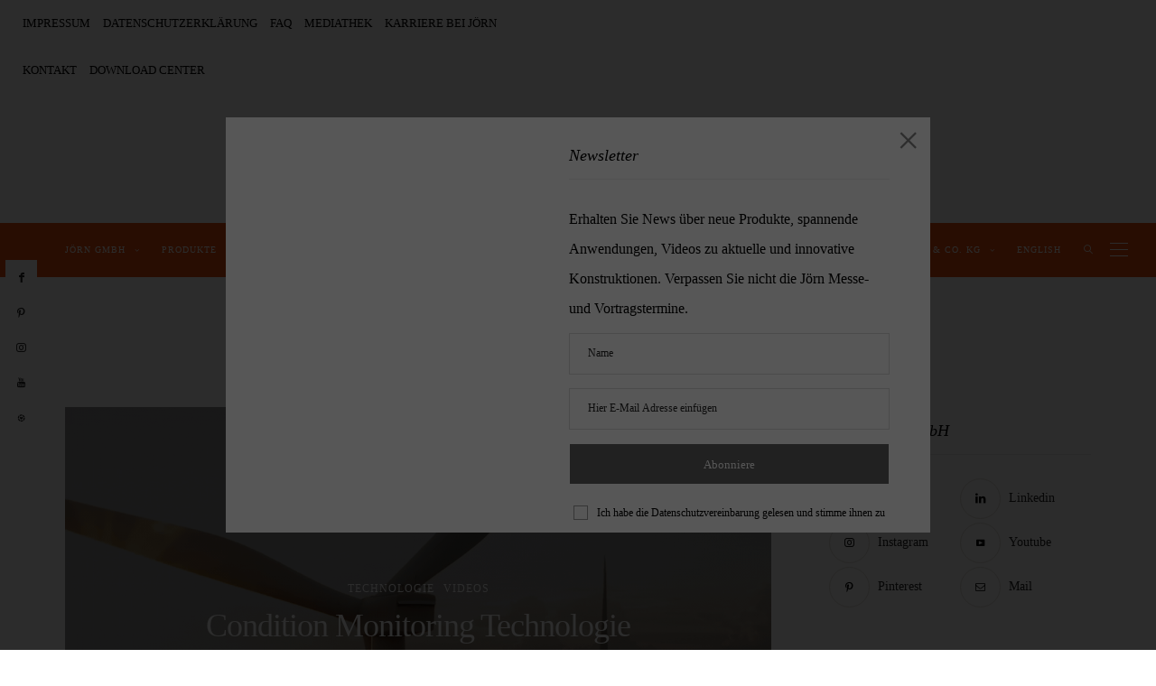

--- FILE ---
content_type: text/html; charset=UTF-8
request_url: https://joern-gmbh.de/tag/condition-monitoring/
body_size: 39854
content:
<!DOCTYPE html>
<html lang="de-DE">
<head>
	<meta charset="UTF-8" />
	<meta http-equiv="X-UA-Compatible" content="IE=edge">
   <meta name="viewport" content="width=device-width, initial-scale=1">

	<link rel="profile" href="http://gmpg.org/xfn/11" />
	<title>Condition Monitoring &#8211; Jörn GmbH</title>
<meta name='robots' content='max-image-preview:large' />
<link rel='dns-prefetch' href='//cdnjs.cloudflare.com' />


<link rel="alternate" type="application/rss+xml" title="Jörn GmbH &raquo; Feed" href="https://joern-gmbh.de/feed/" />
<link rel="alternate" type="application/rss+xml" title="Jörn GmbH &raquo; Kommentar-Feed" href="https://joern-gmbh.de/comments/feed/" />
<script consent-skip-blocker="1" data-skip-lazy-load="js-extra" data-cfasync="false">
(function () {
  // Web Font Loader compatibility (https://github.com/typekit/webfontloader)
  var modules = {
    typekit: "https://use.typekit.net",
    google: "https://fonts.googleapis.com/"
  };

  var load = function (config) {
    setTimeout(function () {
      var a = window.consentApi;

      // Only when blocker is active
      if (a) {
        // Iterate all modules and handle in a single `WebFont.load`
        Object.keys(modules).forEach(function (module) {
          var newConfigWithoutOtherModules = JSON.parse(
            JSON.stringify(config)
          );
          Object.keys(modules).forEach(function (toRemove) {
            if (toRemove !== module) {
              delete newConfigWithoutOtherModules[toRemove];
            }
          });

          if (newConfigWithoutOtherModules[module]) {
            a.unblock(modules[module]).then(function () {
              var originalLoad = window.WebFont.load;
              if (originalLoad !== load) {
                originalLoad(newConfigWithoutOtherModules);
              }
            });
          }
        });
      }
    }, 0);
  };

  if (!window.WebFont) {
    window.WebFont = {
      load: load
    };
  }
})();
</script><style>[consent-id]:not(.rcb-content-blocker):not([consent-transaction-complete]):not([consent-visual-use-parent^="children:"]):not([consent-confirm]){opacity:0!important;}</style><link rel="preload" href="https://joern-gmbh.de/wp-content/9b4ee475d66ccd45f649de5c7f7d975b/dist/1320536889.js" as="script" />
<link rel="preload" href="https://joern-gmbh.de/wp-content/9b4ee475d66ccd45f649de5c7f7d975b/dist/1898929178.js" as="script" />
<link rel="alternate" type="application/rss+xml" title="Jörn GmbH &raquo; Condition Monitoring Schlagwort-Feed" href="https://joern-gmbh.de/tag/condition-monitoring/feed/" />
<script data-cfasync="false" type='text/javascript' defer src='https://joern-gmbh.de/wp-content/9b4ee475d66ccd45f649de5c7f7d975b/dist/1320536889.js' ></script>
<script type="application/json" data-skip-lazy-load="js-extra" data-skip-moving="true" data-no-defer nitro-exclude data-alt-type="application/ld+json" data-dont-merge data-wpmeteor-nooptimize="true" data-cfasync="false" id="a86ad74e57521e05ece16b612c915a9e61-js-extra">{"slug":"real-cookie-banner","textDomain":"real-cookie-banner","version":"4.8.4","restUrl":"https:\/\/joern-gmbh.de\/wp-json\/real-cookie-banner\/v1\/","restNamespace":"real-cookie-banner\/v1","restPathObfuscateOffset":"0179b041879ebfdb","restRoot":"https:\/\/joern-gmbh.de\/wp-json\/","restQuery":{"_v":"4.8.4","_locale":"user","_dataLocale":"de","lang":"de"},"restNonce":"f9bed9f0f6","restRecreateNonceEndpoint":"https:\/\/joern-gmbh.de\/wp-admin\/admin-ajax.php?action=rest-nonce","publicUrl":"https:\/\/joern-gmbh.de\/wp-content\/plugins\/real-cookie-banner\/public\/","chunkFolder":"dist","chunksLanguageFolder":"https:\/\/joern-gmbh.de\/wp-content\/languages\/mo-cache\/real-cookie-banner\/","chunks":{"chunk-config-tab-blocker.lite.js":["de_DE-83d48f038e1cf6148175589160cda67e","de_DE-f3a58573f9ed1125e6441a73d3b01af3","de_DE-2e71c8c1d3d1be59acee11970e254e0e","de_DE-e8b2dd606e80931c891d633086cb8b96"],"chunk-config-tab-blocker.pro.js":["de_DE-ddf5ae983675e7b6eec2afc2d53654a2","de_DE-deb51440a0996dcecf5eb89c54cecce2","de_DE-656298de7f62f753c3a40cc13ac6f0cb","de_DE-9913ad75dad534aa8026de24a0203a7e"],"chunk-config-tab-consent.lite.js":["de_DE-3823d7521a3fc2857511061e0d660408"],"chunk-config-tab-consent.pro.js":["de_DE-9cb9ecf8c1e8ce14036b5f3a5e19f098"],"chunk-config-tab-cookies.lite.js":["de_DE-1a51b37d0ef409906245c7ed80d76040","de_DE-f3a58573f9ed1125e6441a73d3b01af3","de_DE-2e71c8c1d3d1be59acee11970e254e0e"],"chunk-config-tab-cookies.pro.js":["de_DE-572ee75deed92e7a74abba4b86604687","de_DE-deb51440a0996dcecf5eb89c54cecce2","de_DE-656298de7f62f753c3a40cc13ac6f0cb"],"chunk-config-tab-dashboard.lite.js":["de_DE-f843c51245ecd2b389746275b3da66b6"],"chunk-config-tab-dashboard.pro.js":["de_DE-ae5ae8f925f0409361cfe395645ac077"],"chunk-config-tab-import.lite.js":["de_DE-66df94240f04843e5a208823e466a850"],"chunk-config-tab-import.pro.js":["de_DE-e5fee6b51986d4ff7a051d6f6a7b076a"],"chunk-config-tab-licensing.lite.js":["de_DE-e01f803e4093b19d6787901b9591b5a6"],"chunk-config-tab-licensing.pro.js":["de_DE-4918ea9704f47c2055904e4104d4ffba"],"chunk-config-tab-scanner.lite.js":["de_DE-b10b39f1099ef599835c729334e38429"],"chunk-config-tab-scanner.pro.js":["de_DE-752a1502ab4f0bebfa2ad50c68ef571f"],"chunk-config-tab-settings.lite.js":["de_DE-37978e0b06b4eb18b16164a2d9c93a2c"],"chunk-config-tab-settings.pro.js":["de_DE-e59d3dcc762e276255c8989fbd1f80e3"],"chunk-config-tab-tcf.lite.js":["de_DE-4f658bdbf0aa370053460bc9e3cd1f69","de_DE-f3a58573f9ed1125e6441a73d3b01af3","de_DE-e8b2dd606e80931c891d633086cb8b96"],"chunk-config-tab-tcf.pro.js":["de_DE-e1e83d5b8a28f1f91f63b9de2a8b181a","de_DE-deb51440a0996dcecf5eb89c54cecce2","de_DE-9913ad75dad534aa8026de24a0203a7e"]},"others":{"customizeValuesBanner":"{\"layout\":{\"type\":\"dialog\",\"maxHeightEnabled\":false,\"maxHeight\":740,\"dialogMaxWidth\":510,\"dialogPosition\":\"middleCenter\",\"dialogMargin\":[0,0,0,0],\"bannerPosition\":\"bottom\",\"bannerMaxWidth\":1024,\"dialogBorderRadius\":3,\"borderRadius\":5,\"animationIn\":\"none\",\"animationInDuration\":1000,\"animationInOnlyMobile\":false,\"animationOut\":\"none\",\"animationOutDuration\":500,\"animationOutOnlyMobile\":false,\"overlay\":true,\"overlayBg\":\"#000000\",\"overlayBgAlpha\":66,\"overlayBlur\":2},\"decision\":{\"acceptAll\":\"button\",\"acceptEssentials\":\"button\",\"showCloseIcon\":false,\"acceptIndividual\":\"link\",\"buttonOrder\":\"all,essential,save,individual\",\"showGroups\":false,\"groupsFirstView\":false,\"saveButton\":\"always\"},\"design\":{\"bg\":\"#ffffff\",\"textAlign\":\"center\",\"linkTextDecoration\":\"underline\",\"borderWidth\":0,\"borderColor\":\"#ffffff\",\"fontSize\":13,\"fontColor\":\"#2b2b2b\",\"fontInheritFamily\":true,\"fontFamily\":\"Arial, Helvetica, sans-serif\",\"fontWeight\":\"normal\",\"boxShadowEnabled\":true,\"boxShadowOffsetX\":0,\"boxShadowOffsetY\":5,\"boxShadowBlurRadius\":13,\"boxShadowSpreadRadius\":0,\"boxShadowColor\":\"#000000\",\"boxShadowColorAlpha\":27},\"headerDesign\":{\"inheritBg\":true,\"bg\":\"#f4f4f4\",\"inheritTextAlign\":true,\"textAlign\":\"center\",\"padding\":[17,20,15,20],\"logo\":\"http:\\\/\\\/dev2021.joern-gmbh.de\\\/wp-content\\\/uploads\\\/2022\\\/02\\\/cropped-Joern_GmbH_Logo-e1644583421938.png\",\"logoRetina\":\"\",\"logoMaxHeight\":40,\"logoPosition\":\"left\",\"logoMargin\":[5,15,5,15],\"fontSize\":20,\"fontColor\":\"#2b2b2b\",\"fontInheritFamily\":true,\"fontFamily\":\"Arial, Helvetica, sans-serif\",\"fontWeight\":\"normal\",\"borderWidth\":1,\"borderColor\":\"#efefef\"},\"bodyDesign\":{\"padding\":[15,20,10,20],\"descriptionInheritFontSize\":true,\"descriptionFontSize\":13,\"dottedGroupsInheritFontSize\":true,\"dottedGroupsFontSize\":13,\"dottedGroupsBulletColor\":\"#15779b\",\"teachingsInheritTextAlign\":true,\"teachingsTextAlign\":\"center\",\"teachingsSeparatorActive\":true,\"teachingsSeparatorWidth\":51,\"teachingsSeparatorHeight\":1,\"teachingsSeparatorColor\":\"#15779b\",\"teachingsInheritFontSize\":false,\"teachingsFontSize\":12,\"teachingsInheritFontColor\":false,\"teachingsFontColor\":\"#7c7c7c\",\"accordionMargin\":[10,0,5,0],\"accordionPadding\":[5,10,5,10],\"accordionArrowType\":\"outlined\",\"accordionArrowColor\":\"#15779b\",\"accordionBg\":\"#ffffff\",\"accordionActiveBg\":\"#f9f9f9\",\"accordionHoverBg\":\"#efefef\",\"accordionBorderWidth\":1,\"accordionBorderColor\":\"#efefef\",\"accordionTitleFontSize\":12,\"accordionTitleFontColor\":\"#2b2b2b\",\"accordionTitleFontWeight\":\"normal\",\"accordionDescriptionMargin\":[5,0,0,0],\"accordionDescriptionFontSize\":12,\"accordionDescriptionFontColor\":\"#757575\",\"accordionDescriptionFontWeight\":\"normal\",\"acceptAllOneRowLayout\":false,\"acceptAllPadding\":[10,10,10,10],\"acceptAllBg\":\"#15779b\",\"acceptAllTextAlign\":\"center\",\"acceptAllFontSize\":18,\"acceptAllFontColor\":\"#ffffff\",\"acceptAllFontWeight\":\"normal\",\"acceptAllBorderWidth\":0,\"acceptAllBorderColor\":\"#000000\",\"acceptAllHoverBg\":\"#11607d\",\"acceptAllHoverFontColor\":\"#ffffff\",\"acceptAllHoverBorderColor\":\"#000000\",\"acceptEssentialsUseAcceptAll\":true,\"acceptEssentialsButtonType\":\"\",\"acceptEssentialsPadding\":[10,10,10,10],\"acceptEssentialsBg\":\"#efefef\",\"acceptEssentialsTextAlign\":\"center\",\"acceptEssentialsFontSize\":16,\"acceptEssentialsFontColor\":\"#0a0a0a\",\"acceptEssentialsFontWeight\":\"normal\",\"acceptEssentialsBorderWidth\":0,\"acceptEssentialsBorderColor\":\"#000000\",\"acceptEssentialsHoverBg\":\"#e8e8e8\",\"acceptEssentialsHoverFontColor\":\"#000000\",\"acceptEssentialsHoverBorderColor\":\"#000000\",\"acceptIndividualPadding\":[0,5,0,5],\"acceptIndividualBg\":\"#ffffff\",\"acceptIndividualTextAlign\":\"center\",\"acceptIndividualFontSize\":15,\"acceptIndividualFontColor\":\"#15779b\",\"acceptIndividualFontWeight\":\"normal\",\"acceptIndividualBorderWidth\":0,\"acceptIndividualBorderColor\":\"#000000\",\"acceptIndividualHoverBg\":\"#ffffff\",\"acceptIndividualHoverFontColor\":\"#11607d\",\"acceptIndividualHoverBorderColor\":\"#000000\"},\"footerDesign\":{\"poweredByLink\":true,\"inheritBg\":false,\"bg\":\"#fcfcfc\",\"inheritTextAlign\":true,\"textAlign\":\"center\",\"padding\":[10,20,15,20],\"fontSize\":14,\"fontColor\":\"#7c7c7c\",\"fontInheritFamily\":true,\"fontFamily\":\"Arial, Helvetica, sans-serif\",\"fontWeight\":\"normal\",\"hoverFontColor\":\"#2b2b2b\",\"borderWidth\":1,\"borderColor\":\"#efefef\",\"languageSwitcher\":\"flags\"},\"texts\":{\"headline\":\"Privatsph\\u00e4re-Einstellungen\",\"description\":\"Wir verwenden Cookies und \\u00e4hnliche Technologien auf unserer Website und verarbeiten personenbezogene Daten von dir (z.B. IP-Adresse), um z.B. Inhalte und Anzeigen zu personalisieren, Medien von Drittanbietern einzubinden oder Zugriffe auf unsere Website zu analysieren. Die Datenverarbeitung kann auch erst in Folge gesetzter Cookies stattfinden. Wir teilen diese Daten mit Dritten, die wir in den Privatsph\\u00e4re-Einstellungen benennen.<br \\\/><br \\\/>Die Datenverarbeitung kann mit deiner Einwilligung oder auf Basis eines berechtigten Interesses erfolgen, dem du in den Privatsph\\u00e4re-Einstellungen widersprechen kannst. Du hast das Recht, nicht einzuwilligen und deine Einwilligung zu einem sp\\u00e4teren Zeitpunkt zu \\u00e4ndern oder zu widerrufen. Weitere Informationen zur Verwendung deiner Daten findest du in unserer {{privacyPolicy}}Datenschutzerkl\\u00e4rung{{\\\/privacyPolicy}}.\",\"acceptAll\":\"Alle akzeptieren\",\"acceptEssentials\":\"Weiter ohne Einwilligung\",\"acceptIndividual\":\"Privatsph\\u00e4re-Einstellungen individuell festlegen\",\"poweredBy\":\"2\",\"dataProcessingInUnsafeCountries\":\"Einige Dienste verarbeiten personenbezogene Daten in unsicheren Drittl\\u00e4ndern. Indem du in die Nutzung dieser Services einwilligst, erkl\\u00e4rst du dich auch mit der Verarbeitung deiner Daten in diesen unsicheren Drittl\\u00e4ndern gem\\u00e4\\u00df {{legalBasis}} einverstanden. Dies birgt das Risiko, dass deine Daten von Beh\\u00f6rden zu Kontroll- und \\u00dcberwachungszwecken verarbeitet werden, m\\u00f6glicherweise ohne die M\\u00f6glichkeit eines Rechtsbehelfs.\",\"ageNoticeBanner\":\"Du bist unter {{minAge}} Jahre alt? Dann kannst du nicht in optionale Services einwilligen. Du kannst deine Eltern oder Erziehungsberechtigten bitten, mit dir in diese Services einzuwilligen.\",\"ageNoticeBlocker\":\"Du bist unter {{minAge}} Jahre alt? Leider darfst du diesem Service nicht selbst zustimmen, um diese Inhalte zu sehen. Bitte deine Eltern oder Erziehungsberechtigten, dem Service mit dir zuzustimmen!\",\"listServicesNotice\":\"Wenn du alle Services akzeptierst, erlaubst du, dass {{services}} geladen werden. Diese sind nach ihrem Zweck in Gruppen {{serviceGroups}} unterteilt (Zugeh\\u00f6rigkeit durch hochgestellte Zahlen gekennzeichnet).\",\"listServicesLegitimateInterestNotice\":\"Au\\u00dferdem werden die {{services}} auf der Grundlage eines berechtigten Interesses geladen.\",\"consentForwardingExternalHosts\":\"Deine Einwilligung gilt auch auf {{websites}}.\",\"blockerHeadline\":\"{{name}} aufgrund von Privatsph\\u00e4re-Einstellungen blockiert\",\"blockerLinkShowMissing\":\"Zeige alle Services, denen du noch zustimmen musst\",\"blockerLoadButton\":\"Erforderliche Services akzeptieren und Inhalte laden\",\"blockerAcceptInfo\":\"Wenn du die blockierten Inhalte l\\u00e4dst, werden deine Datenschutzeinstellungen angepasst. Inhalte aus diesem Service werden in Zukunft nicht mehr blockiert. Du hast das Recht, deine Entscheidung jederzeit zu widerrufen oder zu \\u00e4ndern.\",\"stickyHistory\":\"Historie der Privatsph\\u00e4re-Einstellungen\",\"stickyRevoke\":\"Einwilligungen widerrufen\",\"stickyRevokeSuccessMessage\":\"Du hast die Einwilligung f\\u00fcr Services mit dessen Cookies und Verarbeitung personenbezogener Daten erfolgreich widerrufen. Die Seite wird jetzt neu geladen!\",\"stickyChange\":\"Privatsph\\u00e4re-Einstellungen \\u00e4ndern\"},\"individualLayout\":{\"inheritDialogMaxWidth\":false,\"dialogMaxWidth\":970,\"inheritBannerMaxWidth\":true,\"bannerMaxWidth\":1980,\"descriptionTextAlign\":\"left\"},\"group\":{\"checkboxBg\":\"#f0f0f0\",\"checkboxBorderWidth\":1,\"checkboxBorderColor\":\"#d2d2d2\",\"checkboxActiveColor\":\"#ffffff\",\"checkboxActiveBg\":\"#15779b\",\"checkboxActiveBorderColor\":\"#11607d\",\"groupInheritBg\":true,\"groupBg\":\"#f4f4f4\",\"groupPadding\":[15,15,15,15],\"groupSpacing\":10,\"groupBorderRadius\":5,\"groupBorderWidth\":1,\"groupBorderColor\":\"#f4f4f4\",\"headlineFontSize\":16,\"headlineFontWeight\":\"normal\",\"headlineFontColor\":\"#2b2b2b\",\"descriptionFontSize\":14,\"descriptionFontColor\":\"#7c7c7c\",\"linkColor\":\"#7c7c7c\",\"linkHoverColor\":\"#2b2b2b\",\"detailsHideLessRelevant\":true},\"saveButton\":{\"useAcceptAll\":true,\"type\":\"button\",\"padding\":[10,10,10,10],\"bg\":\"#efefef\",\"textAlign\":\"center\",\"fontSize\":16,\"fontColor\":\"#0a0a0a\",\"fontWeight\":\"normal\",\"borderWidth\":0,\"borderColor\":\"#000000\",\"hoverBg\":\"#e8e8e8\",\"hoverFontColor\":\"#000000\",\"hoverBorderColor\":\"#000000\"},\"individualTexts\":{\"headline\":\"Individuelle Privatsph\\u00e4re-Einstellungen\",\"description\":\"Wir verwenden Cookies und \\u00e4hnliche Technologien auf unserer Website und verarbeiten personenbezogene Daten von dir (z.B. IP-Adresse), um z.B. Inhalte und Anzeigen zu personalisieren, Medien von Drittanbietern einzubinden oder Zugriffe auf unsere Website zu analysieren. Die Datenverarbeitung kann auch erst in Folge gesetzter Cookies stattfinden. Wir teilen diese Daten mit Dritten, die wir in den Privatsph\\u00e4re-Einstellungen benennen.<br \\\/><br \\\/>Die Datenverarbeitung kann mit deiner Einwilligung oder auf Basis eines berechtigten Interesses erfolgen, dem du in den Privatsph\\u00e4re-Einstellungen widersprechen kannst. Du hast das Recht, nicht einzuwilligen und deine Einwilligung zu einem sp\\u00e4teren Zeitpunkt zu \\u00e4ndern oder zu widerrufen. Weitere Informationen zur Verwendung deiner Daten findest du in unserer {{privacyPolicy}}Datenschutzerkl\\u00e4rung{{\\\/privacyPolicy}}.<br \\\/><br \\\/>Im Folgenden findest du eine \\u00dcbersicht \\u00fcber alle Services, die von dieser Website genutzt werden. Du kannst dir detaillierte Informationen zu jedem Service ansehen und ihm einzeln zustimmen oder von deinem Widerspruchsrecht Gebrauch machen.\",\"save\":\"Individuelle Auswahlen speichern\",\"showMore\":\"Service-Informationen anzeigen\",\"hideMore\":\"Service-Informationen ausblenden\",\"postamble\":\"\"},\"mobile\":{\"enabled\":true,\"maxHeight\":400,\"hideHeader\":false,\"alignment\":\"bottom\",\"scalePercent\":90,\"scalePercentVertical\":-50},\"sticky\":{\"enabled\":false,\"animationsEnabled\":true,\"alignment\":\"left\",\"bubbleBorderRadius\":50,\"icon\":\"fingerprint\",\"iconCustom\":\"\",\"iconCustomRetina\":\"\",\"iconSize\":30,\"iconColor\":\"#ffffff\",\"bubbleMargin\":[10,20,20,20],\"bubblePadding\":15,\"bubbleBg\":\"#15779b\",\"bubbleBorderWidth\":0,\"bubbleBorderColor\":\"#10556f\",\"boxShadowEnabled\":true,\"boxShadowOffsetX\":0,\"boxShadowOffsetY\":2,\"boxShadowBlurRadius\":5,\"boxShadowSpreadRadius\":1,\"boxShadowColor\":\"#105b77\",\"boxShadowColorAlpha\":40,\"bubbleHoverBg\":\"#ffffff\",\"bubbleHoverBorderColor\":\"#000000\",\"hoverIconColor\":\"#000000\",\"hoverIconCustom\":\"\",\"hoverIconCustomRetina\":\"\",\"menuFontSize\":16,\"menuBorderRadius\":5,\"menuItemSpacing\":10,\"menuItemPadding\":[5,10,5,10]},\"customCss\":{\"css\":\"\",\"antiAdBlocker\":\"y\"}}","isPro":false,"showProHints":false,"proUrl":"https:\/\/devowl.io\/de\/go\/real-cookie-banner?source=rcb-lite","showLiteNotice":true,"frontend":{"groups":"[{\"id\":2,\"name\":\"Essenziell\",\"slug\":\"essenziell\",\"description\":\"Essenzielle Services sind f\\u00fcr die grundlegende Funktionalit\\u00e4t der Website erforderlich. Sie enthalten nur technisch notwendige Services. Diesen Services kann nicht widersprochen werden.\",\"isEssential\":true,\"isDefault\":true,\"items\":[{\"id\":9221,\"name\":\"Elementor\",\"purpose\":\"Elementor ist eine Software, mit der das Layout dieser Website erstellt wurde. Cookies werden daf\\u00fcr eingesetzt, um die Anzahl der Seitenaufrufe und aktive Sitzungen des Nutzers zu speichern. Die erhobenen Daten werden nicht f\\u00fcr Analysezwecke verwendet, sondern nur um sicherzustellen, dass z.B. bei mehreren aktiven Sitzungen ausgeblendete Elemente nicht wieder angezeigt werden.\",\"providerContact\":{\"phone\":\"\",\"email\":\"\",\"link\":\"\"},\"isProviderCurrentWebsite\":true,\"provider\":\"J\\u00f6rn GmbH\",\"uniqueName\":\"elementor\",\"isEmbeddingOnlyExternalResources\":true,\"legalBasis\":\"consent\",\"dataProcessingInCountries\":[],\"dataProcessingInCountriesSpecialTreatments\":[],\"technicalDefinitions\":[{\"type\":\"local\",\"name\":\"elementor\",\"host\":\"dev2021.joern-gmbh.de\",\"duration\":0,\"durationUnit\":\"y\",\"isSessionDuration\":false,\"purpose\":\"\"},{\"type\":\"session\",\"name\":\"elementor\",\"host\":\"dev2021.joern-gmbh.de\",\"duration\":0,\"durationUnit\":\"y\",\"isSessionDuration\":false,\"purpose\":\"\"}],\"codeDynamics\":[],\"providerPrivacyPolicyUrl\":\"http:\\\/\\\/dev2021.joern-gmbh.de\\\/datenschutz\\\/\",\"providerLegalNoticeUrl\":\"\",\"tagManagerOptInEventName\":\"\",\"tagManagerOptOutEventName\":\"\",\"googleConsentModeConsentTypes\":[],\"executePriority\":10,\"codeOptIn\":\"\",\"executeCodeOptInWhenNoTagManagerConsentIsGiven\":false,\"codeOptOut\":\"\",\"executeCodeOptOutWhenNoTagManagerConsentIsGiven\":false,\"deleteTechnicalDefinitionsAfterOptOut\":false,\"codeOnPageLoad\":\"\",\"presetId\":\"elementor\"},{\"id\":32,\"name\":\"Real Cookie Banner\",\"purpose\":\"Real Cookie Banner bittet Website-Besucher um die Einwilligung zum Setzen von Cookies und zur Verarbeitung personenbezogener Daten. Dazu wird jedem Website-Besucher eine UUID (pseudonyme Identifikation des Nutzers) zugewiesen, die bis zum Ablauf des Cookies zur Speicherung der Einwilligung g\\u00fcltig ist. Cookies werden dazu verwendet, um zu testen, ob Cookies gesetzt werden k\\u00f6nnen, um Referenz auf die dokumentierte Einwilligung zu speichern, um zu speichern, in welche Services aus welchen Service-Gruppen der Besucher eingewilligt hat, und, falls Einwilligung nach dem Transparency & Consent Framework (TCF) eingeholt werden, um die Einwilligungen in TCF Partner, Zwecke, besondere Zwecke, Funktionen und besondere Funktionen zu speichern. Im Rahmen der Darlegungspflicht nach DSGVO wird die erhobene Einwilligung vollumf\\u00e4nglich dokumentiert. Dazu z\\u00e4hlt neben den Services und Service-Gruppen, in welche der Besucher eingewilligt hat, und falls Einwilligung nach dem TCF Standard eingeholt werden, in welche TCF Partner, Zwecke und Funktionen der Besucher eingewilligt hat, alle Einstellungen des Cookie Banners zum Zeitpunkt der Einwilligung als auch die technischen Umst\\u00e4nde (z.B. Gr\\u00f6\\u00dfe des Sichtbereichs bei der Einwilligung) und die Nutzerinteraktionen (z.B. Klick auf Buttons), die zur Einwilligung gef\\u00fchrt haben. Die Einwilligung wird pro Sprache einmal erhoben.\",\"providerContact\":{\"phone\":\"\",\"email\":\"\",\"link\":\"\"},\"isProviderCurrentWebsite\":true,\"provider\":\"J\\u00f6rn GmbH\",\"uniqueName\":\"real-cookie-banner\",\"isEmbeddingOnlyExternalResources\":false,\"legalBasis\":\"legal-requirement\",\"dataProcessingInCountries\":[],\"dataProcessingInCountriesSpecialTreatments\":[],\"technicalDefinitions\":[{\"type\":\"http\",\"name\":\"real_cookie_banner*\",\"host\":\".joern-gmbh.de\",\"duration\":365,\"durationUnit\":\"d\",\"isSessionDuration\":false,\"purpose\":\"\"},{\"type\":\"http\",\"name\":\"real_cookie_banner*-tcf\",\"host\":\".joern-gmbh.de\",\"duration\":365,\"durationUnit\":\"d\",\"isSessionDuration\":false,\"purpose\":\"\"},{\"type\":\"http\",\"name\":\"real_cookie_banner-test\",\"host\":\".joern-gmbh.de\",\"duration\":365,\"durationUnit\":\"d\",\"isSessionDuration\":false,\"purpose\":\"\"}],\"codeDynamics\":[],\"providerPrivacyPolicyUrl\":\"\",\"providerLegalNoticeUrl\":\"\",\"tagManagerOptInEventName\":\"\",\"tagManagerOptOutEventName\":\"\",\"googleConsentModeConsentTypes\":[],\"executePriority\":10,\"codeOptIn\":\"\",\"executeCodeOptInWhenNoTagManagerConsentIsGiven\":false,\"codeOptOut\":\"\",\"executeCodeOptOutWhenNoTagManagerConsentIsGiven\":false,\"deleteTechnicalDefinitionsAfterOptOut\":false,\"codeOnPageLoad\":\"\",\"presetId\":\"real-cookie-banner\"}]},{\"id\":3,\"name\":\"Funktional\",\"slug\":\"funktional\",\"description\":\"Funktionale Services sind notwendig, um \\u00fcber die wesentliche Funktionalit\\u00e4t der Website hinausgehende Features wie h\\u00fcbschere Schriftarten, Videowiedergabe oder interaktive Web 2.0-Features bereitzustellen. Inhalte von z.B. Video- und Social Media-Plattformen sind standardm\\u00e4\\u00dfig gesperrt und k\\u00f6nnen zugestimmt werden. Wenn dem Service zugestimmt wird, werden diese Inhalte automatisch ohne weitere manuelle Einwilligung geladen.\",\"isEssential\":false,\"isDefault\":true,\"items\":[{\"id\":9223,\"name\":\"Gravatar (Avatar images)\",\"purpose\":\"Gravatar ist ein Dienst, bei dem Personen ihre E-Mail-Adresse mit einem Avatar-Bild verkn\\u00fcpfen k\\u00f6nnen, dass beispielsweise im Kommentarbereich geladen wird. Auf dem Client des Nutzers werden keine Cookies im technischen Sinne gesetzt, aber es werden technische und pers\\u00f6nliche Daten wie z.B. die IP-Adresse vom Client zum Server des Diensteanbieters \\u00fcbertragen, um die Nutzung des Dienstes zu erm\\u00f6glichen.\",\"providerContact\":{\"phone\":\"\",\"email\":\"\",\"link\":\"\"},\"isProviderCurrentWebsite\":false,\"provider\":\"Automattic Inc.\",\"uniqueName\":\"gravatar-avatar-images\",\"isEmbeddingOnlyExternalResources\":true,\"legalBasis\":\"consent\",\"dataProcessingInCountries\":[\"US\"],\"dataProcessingInCountriesSpecialTreatments\":[],\"technicalDefinitions\":[{\"type\":\"http\",\"name\":\"\",\"host\":\"\",\"duration\":0,\"durationUnit\":\"y\",\"isSessionDuration\":false,\"purpose\":\"\"}],\"codeDynamics\":[],\"providerPrivacyPolicyUrl\":\"https:\\\/\\\/automattic.com\\\/privacy\\\/\",\"providerLegalNoticeUrl\":\"\",\"tagManagerOptInEventName\":\"\",\"tagManagerOptOutEventName\":\"\",\"googleConsentModeConsentTypes\":[],\"executePriority\":10,\"codeOptIn\":\"\",\"executeCodeOptInWhenNoTagManagerConsentIsGiven\":false,\"codeOptOut\":\"\",\"executeCodeOptOutWhenNoTagManagerConsentIsGiven\":false,\"deleteTechnicalDefinitionsAfterOptOut\":false,\"codeOnPageLoad\":\"\",\"presetId\":\"gravatar-avatar-images\"},{\"id\":9218,\"name\":\"Kommentare\",\"purpose\":\"WordPress als Content Management System bietet die M\\u00f6glichkeit, Kommentare unter Blog-Beitr\\u00e4gen und \\u00e4hnlichen Inhalten zu schreiben. Das Cookie speichert den Namen, die E-Mail-Adresse und die Website eines Kommentators, um sie wieder anzuzeigen, wenn der Kommentator einen weiteren Kommentar auf dieser Website schreiben m\\u00f6chte.\",\"providerContact\":{\"phone\":\"\",\"email\":\"\",\"link\":\"\"},\"isProviderCurrentWebsite\":true,\"provider\":\"J\\u00f6rn GmbH\",\"uniqueName\":\"wordpress-comments\",\"isEmbeddingOnlyExternalResources\":true,\"legalBasis\":\"consent\",\"dataProcessingInCountries\":[],\"dataProcessingInCountriesSpecialTreatments\":[],\"technicalDefinitions\":[{\"type\":\"http\",\"name\":\"comment_author_*\",\"host\":\"joern-gmbh.de\",\"duration\":1,\"durationUnit\":\"y\",\"isSessionDuration\":false,\"purpose\":\"\"},{\"type\":\"http\",\"name\":\"comment_author_email_*\",\"host\":\"joern-gmbh.de\",\"duration\":1,\"durationUnit\":\"y\",\"isSessionDuration\":false,\"purpose\":\"\"},{\"type\":\"http\",\"name\":\"comment_author_url_*\",\"host\":\"joern-gmbh.de\",\"duration\":1,\"durationUnit\":\"y\",\"isSessionDuration\":false,\"purpose\":\"\"}],\"codeDynamics\":[],\"providerPrivacyPolicyUrl\":\"http:\\\/\\\/dev2021.joern-gmbh.de\\\/datenschutz\\\/\",\"providerLegalNoticeUrl\":\"\",\"tagManagerOptInEventName\":\"\",\"tagManagerOptOutEventName\":\"\",\"googleConsentModeConsentTypes\":[],\"executePriority\":10,\"codeOptIn\":\"base64-encoded:[base64]\",\"executeCodeOptInWhenNoTagManagerConsentIsGiven\":false,\"codeOptOut\":\"\",\"executeCodeOptOutWhenNoTagManagerConsentIsGiven\":false,\"deleteTechnicalDefinitionsAfterOptOut\":false,\"codeOnPageLoad\":\"\",\"presetId\":\"wordpress-comments\"},{\"id\":9216,\"name\":\"YouTube\",\"purpose\":\"YouTube erm\\u00f6glicht die direkte Einbettung von auf youtube.com ver\\u00f6ffentlichten Inhalten in Websites. Die Cookies werden verwendet, um besuchte Websites und detaillierte Statistiken \\u00fcber das Nutzerverhalten zu sammeln. Diese Daten k\\u00f6nnen mit den Daten der auf youtube.com und google.com angemeldeten Nutzer verkn\\u00fcpft werden.\",\"providerContact\":{\"phone\":\"\",\"email\":\"\",\"link\":\"\"},\"isProviderCurrentWebsite\":false,\"provider\":\"Google Ireland Limited\",\"uniqueName\":\"youtube\",\"isEmbeddingOnlyExternalResources\":true,\"legalBasis\":\"consent\",\"dataProcessingInCountries\":[\"US\"],\"dataProcessingInCountriesSpecialTreatments\":[],\"technicalDefinitions\":[{\"type\":\"http\",\"name\":\"SIDCC\",\"host\":\".youtube.com\",\"duration\":1,\"durationUnit\":\"y\",\"isSessionDuration\":false,\"purpose\":\"\"},{\"type\":\"http\",\"name\":\"__Secure-3PAPISID\",\"host\":\".youtube.com\",\"duration\":2,\"durationUnit\":\"y\",\"isSessionDuration\":false,\"purpose\":\"\"},{\"type\":\"http\",\"name\":\"__Secure-APISID\",\"host\":\".youtube.com\",\"duration\":1,\"durationUnit\":\"mo\",\"isSessionDuration\":false,\"purpose\":\"\"},{\"type\":\"http\",\"name\":\"__Secure-SSID\",\"host\":\".youtube.com\",\"duration\":1,\"durationUnit\":\"mo\",\"isSessionDuration\":false,\"purpose\":\"\"},{\"type\":\"http\",\"name\":\"__Secure-HSID\",\"host\":\".youtube.com\",\"duration\":1,\"durationUnit\":\"mo\",\"isSessionDuration\":false,\"purpose\":\"\"},{\"type\":\"http\",\"name\":\"APISID\",\"host\":\".youtube.com\",\"duration\":6,\"durationUnit\":\"mo\",\"isSessionDuration\":false,\"purpose\":\"\"},{\"type\":\"http\",\"name\":\"__Secure-3PSID\",\"host\":\".youtube.com\",\"duration\":6,\"durationUnit\":\"mo\",\"isSessionDuration\":false,\"purpose\":\"\"},{\"type\":\"http\",\"name\":\"SAPISID\",\"host\":\".youtube.com\",\"duration\":2,\"durationUnit\":\"y\",\"isSessionDuration\":false,\"purpose\":\"\"},{\"type\":\"http\",\"name\":\"HSID\",\"host\":\".youtube.com\",\"duration\":6,\"durationUnit\":\"mo\",\"isSessionDuration\":false,\"purpose\":\"\"},{\"type\":\"http\",\"name\":\"SSID\",\"host\":\".youtube.com\",\"duration\":2,\"durationUnit\":\"y\",\"isSessionDuration\":false,\"purpose\":\"\"},{\"type\":\"http\",\"name\":\"SID\",\"host\":\".youtube.com\",\"duration\":6,\"durationUnit\":\"mo\",\"isSessionDuration\":false,\"purpose\":\"\"},{\"type\":\"http\",\"name\":\"1P_JAR\",\"host\":\".youtube.com\",\"duration\":1,\"durationUnit\":\"mo\",\"isSessionDuration\":false,\"purpose\":\"\"},{\"type\":\"http\",\"name\":\"SEARCH_SAMESITE\",\"host\":\".youtube.com\",\"duration\":6,\"durationUnit\":\"mo\",\"isSessionDuration\":false,\"purpose\":\"\"},{\"type\":\"http\",\"name\":\"CONSENT\",\"host\":\".youtube.com\",\"duration\":6,\"durationUnit\":\"y\",\"isSessionDuration\":false,\"purpose\":\"\"},{\"type\":\"http\",\"name\":\"YSC\",\"host\":\".youtube.com\",\"duration\":0,\"durationUnit\":\"y\",\"isSessionDuration\":true,\"purpose\":\"\"},{\"type\":\"http\",\"name\":\"SIDCC\",\"host\":\".youtube.com\",\"duration\":6,\"durationUnit\":\"mo\",\"isSessionDuration\":false,\"purpose\":\"\"},{\"type\":\"http\",\"name\":\"LOGIN_INFO\",\"host\":\".youtube.com\",\"duration\":2,\"durationUnit\":\"y\",\"isSessionDuration\":false,\"purpose\":\"\"},{\"type\":\"http\",\"name\":\"HSID\",\"host\":\".youtube.com\",\"duration\":2,\"durationUnit\":\"y\",\"isSessionDuration\":false,\"purpose\":\"\"},{\"type\":\"http\",\"name\":\"VISITOR_INFO1_LIVE\",\"host\":\".youtube.com\",\"duration\":6,\"durationUnit\":\"mo\",\"isSessionDuration\":false,\"purpose\":\"\"},{\"type\":\"http\",\"name\":\"__Secure-3PAPISID\",\"host\":\".youtube.com\",\"duration\":6,\"durationUnit\":\"mo\",\"isSessionDuration\":false,\"purpose\":\"\"},{\"type\":\"http\",\"name\":\"CONSENT\",\"host\":\".youtube.com\",\"duration\":18,\"durationUnit\":\"y\",\"isSessionDuration\":false,\"purpose\":\"\"},{\"type\":\"http\",\"name\":\"SSID\",\"host\":\".youtube.com\",\"duration\":6,\"durationUnit\":\"mo\",\"isSessionDuration\":false,\"purpose\":\"\"},{\"type\":\"http\",\"name\":\"__Secure-SSID\",\"host\":\".youtube.com\",\"duration\":1,\"durationUnit\":\"mo\",\"isSessionDuration\":false,\"purpose\":\"\"},{\"type\":\"http\",\"name\":\"__Secure-APISID\",\"host\":\".youtube.com\",\"duration\":1,\"durationUnit\":\"mo\",\"isSessionDuration\":false,\"purpose\":\"\"},{\"type\":\"http\",\"name\":\"__Secure-HSID\",\"host\":\".youtube.com\",\"duration\":1,\"durationUnit\":\"mo\",\"isSessionDuration\":false,\"purpose\":\"\"},{\"type\":\"http\",\"name\":\"SAPISID\",\"host\":\".youtube.com\",\"duration\":6,\"durationUnit\":\"mo\",\"isSessionDuration\":false,\"purpose\":\"\"},{\"type\":\"http\",\"name\":\"APISID\",\"host\":\".youtube.com\",\"duration\":2,\"durationUnit\":\"y\",\"isSessionDuration\":false,\"purpose\":\"\"},{\"type\":\"http\",\"name\":\"__Secure-3PSID\",\"host\":\".youtube.com\",\"duration\":2,\"durationUnit\":\"y\",\"isSessionDuration\":false,\"purpose\":\"\"},{\"type\":\"http\",\"name\":\"PREF\",\"host\":\".youtube.com\",\"duration\":8,\"durationUnit\":\"mo\",\"isSessionDuration\":false,\"purpose\":\"\"},{\"type\":\"http\",\"name\":\"SID\",\"host\":\".youtube.com\",\"duration\":2,\"durationUnit\":\"y\",\"isSessionDuration\":false,\"purpose\":\"\"},{\"type\":\"http\",\"name\":\"s_gl\",\"host\":\".youtube.com\",\"duration\":0,\"durationUnit\":\"y\",\"isSessionDuration\":true,\"purpose\":\"\"},{\"type\":\"http\",\"name\":\"SIDCC\",\"host\":\".google.com\",\"duration\":1,\"durationUnit\":\"y\",\"isSessionDuration\":false,\"purpose\":\"\"},{\"type\":\"http\",\"name\":\"__Secure-3PAPISID\",\"host\":\".google.com\",\"duration\":2,\"durationUnit\":\"y\",\"isSessionDuration\":false,\"purpose\":\"\"},{\"type\":\"http\",\"name\":\"SAPISID\",\"host\":\".google.com\",\"duration\":2,\"durationUnit\":\"y\",\"isSessionDuration\":false,\"purpose\":\"\"},{\"type\":\"http\",\"name\":\"APISID\",\"host\":\".google.com\",\"duration\":2,\"durationUnit\":\"y\",\"isSessionDuration\":false,\"purpose\":\"\"},{\"type\":\"http\",\"name\":\"SSID\",\"host\":\".google.com\",\"duration\":2,\"durationUnit\":\"y\",\"isSessionDuration\":false,\"purpose\":\"\"},{\"type\":\"http\",\"name\":\"HSID\",\"host\":\".google.com\",\"duration\":2,\"durationUnit\":\"y\",\"isSessionDuration\":false,\"purpose\":\"\"},{\"type\":\"http\",\"name\":\"__Secure-3PSID\",\"host\":\".google.com\",\"duration\":2,\"durationUnit\":\"y\",\"isSessionDuration\":false,\"purpose\":\"\"},{\"type\":\"http\",\"name\":\"SID\",\"host\":\".google.com\",\"duration\":2,\"durationUnit\":\"y\",\"isSessionDuration\":false,\"purpose\":\"\"},{\"type\":\"http\",\"name\":\"CONSENT\",\"host\":\".google.com\",\"duration\":18,\"durationUnit\":\"y\",\"isSessionDuration\":false,\"purpose\":\"\"},{\"type\":\"http\",\"name\":\"NID\",\"host\":\".google.com\",\"duration\":6,\"durationUnit\":\"mo\",\"isSessionDuration\":false,\"purpose\":\"\"},{\"type\":\"http\",\"name\":\"1P_JAR\",\"host\":\".google.com\",\"duration\":1,\"durationUnit\":\"mo\",\"isSessionDuration\":false,\"purpose\":\"\"},{\"type\":\"http\",\"name\":\"DV\",\"host\":\"www.google.com\",\"duration\":1,\"durationUnit\":\"m\",\"isSessionDuration\":false,\"purpose\":\"\"}],\"codeDynamics\":[],\"providerPrivacyPolicyUrl\":\"https:\\\/\\\/policies.google.com\\\/privacy\",\"providerLegalNoticeUrl\":\"\",\"tagManagerOptInEventName\":\"\",\"tagManagerOptOutEventName\":\"\",\"googleConsentModeConsentTypes\":[],\"executePriority\":10,\"codeOptIn\":\"\",\"executeCodeOptInWhenNoTagManagerConsentIsGiven\":false,\"codeOptOut\":\"\",\"executeCodeOptOutWhenNoTagManagerConsentIsGiven\":false,\"deleteTechnicalDefinitionsAfterOptOut\":false,\"codeOnPageLoad\":\"\",\"presetId\":\"youtube\"},{\"id\":9214,\"name\":\"Emojis\",\"purpose\":\"WordPress Emoji ist ein Emoji-Set, das von wordpress.org geladen wird. Es werden keine Cookies im technischen Sinne auf dem Client des Nutzers gesetzt, jedoch werden technische und personenbezogene Daten wie die IP-Adresse vom Client an den Server des Dienstanbieters \\u00fcbertragen, um die Nutzung des Dienstes zu erm\\u00f6glichen.\",\"providerContact\":{\"phone\":\"\",\"email\":\"\",\"link\":\"\"},\"isProviderCurrentWebsite\":false,\"provider\":\"WordPress.org\",\"uniqueName\":\"wordpress-emojis\",\"isEmbeddingOnlyExternalResources\":true,\"legalBasis\":\"consent\",\"dataProcessingInCountries\":[\"US\"],\"dataProcessingInCountriesSpecialTreatments\":[],\"technicalDefinitions\":[{\"type\":\"http\",\"name\":\"\",\"host\":\"\",\"duration\":0,\"durationUnit\":\"y\",\"isSessionDuration\":false,\"purpose\":\"\"}],\"codeDynamics\":[],\"providerPrivacyPolicyUrl\":\"https:\\\/\\\/de.wordpress.org\\\/about\\\/privacy\\\/\",\"providerLegalNoticeUrl\":\"\",\"tagManagerOptInEventName\":\"\",\"tagManagerOptOutEventName\":\"\",\"googleConsentModeConsentTypes\":[],\"executePriority\":10,\"codeOptIn\":\"\",\"executeCodeOptInWhenNoTagManagerConsentIsGiven\":false,\"codeOptOut\":\"\",\"executeCodeOptOutWhenNoTagManagerConsentIsGiven\":false,\"deleteTechnicalDefinitionsAfterOptOut\":false,\"codeOnPageLoad\":\"\",\"presetId\":\"wordpress-emojis\"},{\"id\":9026,\"name\":\"Google Fonts\",\"purpose\":\"Google Fonts ist ein Dienst, der Schriften, die nicht auf dem Client-Ger\\u00e4t des Nutzers installiert sind, herunterl\\u00e4dt und in die Website einbettet. Auf dem Client-Ger\\u00e4t des Nutzers werden keine Cookies im technischen Sinne gesetzt, aber es werden technische und pers\\u00f6nliche Daten wie z.B. die IP-Adresse vom Client an den Server des Dienstanbieters \\u00fcbertragen, um die Nutzung des Dienstes zu erm\\u00f6glichen.\",\"providerContact\":{\"phone\":\"\",\"email\":\"\",\"link\":\"\"},\"isProviderCurrentWebsite\":false,\"provider\":\"Google Ireland Limited\",\"uniqueName\":\"google-fonts\",\"isEmbeddingOnlyExternalResources\":true,\"legalBasis\":\"consent\",\"dataProcessingInCountries\":[\"US\"],\"dataProcessingInCountriesSpecialTreatments\":[],\"technicalDefinitions\":[{\"type\":\"http\",\"name\":\"\",\"host\":\"\",\"duration\":0,\"durationUnit\":\"y\",\"isSessionDuration\":false,\"purpose\":\"\"}],\"codeDynamics\":[],\"providerPrivacyPolicyUrl\":\"https:\\\/\\\/policies.google.com\\\/privacy\",\"providerLegalNoticeUrl\":\"\",\"tagManagerOptInEventName\":\"\",\"tagManagerOptOutEventName\":\"\",\"googleConsentModeConsentTypes\":[],\"executePriority\":10,\"codeOptIn\":\"\",\"executeCodeOptInWhenNoTagManagerConsentIsGiven\":false,\"codeOptOut\":\"\",\"executeCodeOptOutWhenNoTagManagerConsentIsGiven\":false,\"deleteTechnicalDefinitionsAfterOptOut\":false,\"codeOnPageLoad\":\"base64-encoded:[base64]\",\"presetId\":\"google-fonts\"}]},{\"id\":4,\"name\":\"Statistik\",\"slug\":\"statistik\",\"description\":\"Statistik-Services werden ben\\u00f6tigt, um pseudonymisierte Daten \\u00fcber die Besucher der Website zu sammeln. Die Daten erm\\u00f6glichen es uns, die Besucher besser zu verstehen und die Website zu optimieren.\",\"isEssential\":false,\"isDefault\":true,\"items\":[{\"id\":9219,\"name\":\"Jetpack Site Stats\",\"purpose\":\"Jetpack Site Stats ist ein Dienst zur Erstellung detaillierter Statistiken \\u00fcber das Nutzerverhalten auf der Website. Es werden keine Cookies im technischen Sinne auf dem Client des Nutzers gesetzt, aber es werden technische und pers\\u00f6nliche Daten wie z.B. die IP-Adresse vom Client an den Server des Service-Providers \\u00fcbermittelt, um die Nutzung des Dienstes zu erm\\u00f6glichen. Diese Informationen k\\u00f6nnen verwendet werden, um den Nutzer auf dieser Website zu verfolgen und um gesammelte Daten mehrerer Seitenaufrufe auf dieser Website miteinander zu verkn\\u00fcpfen.\",\"providerContact\":{\"phone\":\"\",\"email\":\"\",\"link\":\"\"},\"isProviderCurrentWebsite\":false,\"provider\":\"Automattic Inc.\",\"uniqueName\":\"jetpack-site-stats\",\"isEmbeddingOnlyExternalResources\":true,\"legalBasis\":\"consent\",\"dataProcessingInCountries\":[\"US\"],\"dataProcessingInCountriesSpecialTreatments\":[],\"technicalDefinitions\":[{\"type\":\"http\",\"name\":\"NID\",\"host\":\".google.com\",\"duration\":6,\"durationUnit\":\"mo\",\"isSessionDuration\":false,\"purpose\":\"\"},{\"type\":\"http\",\"name\":\"G_ENABLED_IDPS\",\"host\":\".public-api.wordpress.com\",\"duration\":6,\"durationUnit\":\"mo\",\"isSessionDuration\":false,\"purpose\":\"\"},{\"type\":\"http\",\"name\":\"comment_author_email_*\",\"host\":\"dev2021.joern-gmbh.de\",\"duration\":6,\"durationUnit\":\"mo\",\"isSessionDuration\":false,\"purpose\":\"\"},{\"type\":\"http\",\"name\":\"comment_author_url_*\",\"host\":\"dev2021.joern-gmbh.de\",\"duration\":6,\"durationUnit\":\"mo\",\"isSessionDuration\":false,\"purpose\":\"\"},{\"type\":\"http\",\"name\":\"comment_author_*\",\"host\":\"dev2021.joern-gmbh.de\",\"duration\":6,\"durationUnit\":\"mo\",\"isSessionDuration\":false,\"purpose\":\"\"},{\"type\":\"http\",\"name\":\"comment_author_url_*\",\"host\":\".wordpress.com\",\"duration\":6,\"durationUnit\":\"mo\",\"isSessionDuration\":false,\"purpose\":\"\"},{\"type\":\"http\",\"name\":\"comment_author_email_*\",\"host\":\".wordpress.com\",\"duration\":6,\"durationUnit\":\"mo\",\"isSessionDuration\":false,\"purpose\":\"\"},{\"type\":\"http\",\"name\":\"comment_author_*\",\"host\":\".wordpress.com\",\"duration\":6,\"durationUnit\":\"mo\",\"isSessionDuration\":false,\"purpose\":\"\"},{\"type\":\"http\",\"name\":\"hc_post_as\",\"host\":\".wordpress.com\",\"duration\":2,\"durationUnit\":\"d\",\"isSessionDuration\":false,\"purpose\":\"\"},{\"type\":\"http\",\"name\":\"wpc_wpc\",\"host\":\".wordpress.com\",\"duration\":0,\"durationUnit\":\"y\",\"isSessionDuration\":true,\"purpose\":\"\"},{\"type\":\"http\",\"name\":\"_wpndash\",\"host\":\".wordpress.com\",\"duration\":6,\"durationUnit\":\"mo\",\"isSessionDuration\":false,\"purpose\":\"\"},{\"type\":\"http\",\"name\":\"wordpress_logged_in\",\"host\":\".wordpress.com\",\"duration\":6,\"durationUnit\":\"mo\",\"isSessionDuration\":false,\"purpose\":\"\"},{\"type\":\"http\",\"name\":\"recognized_logins\",\"host\":\".wordpress.com\",\"duration\":6,\"durationUnit\":\"mo\",\"isSessionDuration\":false,\"purpose\":\"\"},{\"type\":\"http\",\"name\":\"wordpress_test_cookie\",\"host\":\".wordpress.com\",\"duration\":0,\"durationUnit\":\"y\",\"isSessionDuration\":true,\"purpose\":\"\"},{\"type\":\"http\",\"name\":\"wpc_gpc\",\"host\":\".wordpress.com\",\"duration\":1,\"durationUnit\":\"d\",\"isSessionDuration\":false,\"purpose\":\"\"},{\"type\":\"http\",\"name\":\"SIDCC\",\"host\":\".google.com\",\"duration\":6,\"durationUnit\":\"mo\",\"isSessionDuration\":false,\"purpose\":\"\"},{\"type\":\"http\",\"name\":\"__Secure-3PAPISID\",\"host\":\".google.com\",\"duration\":6,\"durationUnit\":\"mo\",\"isSessionDuration\":false,\"purpose\":\"\"},{\"type\":\"http\",\"name\":\"__Secure-APISID\",\"host\":\".google.com\",\"duration\":1,\"durationUnit\":\"mo\",\"isSessionDuration\":false,\"purpose\":\"\"},{\"type\":\"http\",\"name\":\"__Secure-SSID\",\"host\":\".google.com\",\"duration\":1,\"durationUnit\":\"mo\",\"isSessionDuration\":false,\"purpose\":\"\"},{\"type\":\"http\",\"name\":\"__Secure-SSID\",\"host\":\".google.com\",\"duration\":6,\"durationUnit\":\"mo\",\"isSessionDuration\":false,\"purpose\":\"\"},{\"type\":\"http\",\"name\":\"__Secure-HSID\",\"host\":\".google.com\",\"duration\":1,\"durationUnit\":\"mo\",\"isSessionDuration\":false,\"purpose\":\"\"},{\"type\":\"http\",\"name\":\"SAPISID\",\"host\":\".google.com\",\"duration\":6,\"durationUnit\":\"mo\",\"isSessionDuration\":false,\"purpose\":\"\"},{\"type\":\"http\",\"name\":\"SSID\",\"host\":\".google.com\",\"duration\":6,\"durationUnit\":\"mo\",\"isSessionDuration\":false,\"purpose\":\"\"},{\"type\":\"http\",\"name\":\"HSID\",\"host\":\".google.com\",\"duration\":6,\"durationUnit\":\"mo\",\"isSessionDuration\":false,\"purpose\":\"\"},{\"type\":\"http\",\"name\":\"SID\",\"host\":\".google.com\",\"duration\":6,\"durationUnit\":\"mo\",\"isSessionDuration\":false,\"purpose\":\"\"},{\"type\":\"http\",\"name\":\"__Secure-3PSID\",\"host\":\".google.com\",\"duration\":6,\"durationUnit\":\"mo\",\"isSessionDuration\":false,\"purpose\":\"\"},{\"type\":\"http\",\"name\":\"CONSENT\",\"host\":\".google.com\",\"duration\":6,\"durationUnit\":\"mo\",\"isSessionDuration\":false,\"purpose\":\"\"},{\"type\":\"http\",\"name\":\"1P_JAR\",\"host\":\".google.com\",\"duration\":1,\"durationUnit\":\"mo\",\"isSessionDuration\":false,\"purpose\":\"\"},{\"type\":\"http\",\"name\":\"G_AUTHUSER_H\",\"host\":\".public-api.wordpress.com\",\"duration\":0,\"durationUnit\":\"y\",\"isSessionDuration\":true,\"purpose\":\"\"},{\"type\":\"http\",\"name\":\"__Host-GAPS\",\"host\":\"accounts.google.com\",\"duration\":6,\"durationUnit\":\"mo\",\"isSessionDuration\":false,\"purpose\":\"\"},{\"type\":\"http\",\"name\":\"GAPS\",\"host\":\"accounts.google.com\",\"duration\":6,\"durationUnit\":\"mo\",\"isSessionDuration\":false,\"purpose\":\"\"},{\"type\":\"http\",\"name\":\"LSID\",\"host\":\"accounts.google.com\",\"duration\":6,\"durationUnit\":\"mo\",\"isSessionDuration\":false,\"purpose\":\"\"},{\"type\":\"http\",\"name\":\"__Host-3PLSID\",\"host\":\"accounts.google.com\",\"duration\":6,\"durationUnit\":\"mo\",\"isSessionDuration\":false,\"purpose\":\"\"},{\"type\":\"http\",\"name\":\"__Host-3PLSID\",\"host\":\"accounts.google.com\",\"duration\":6,\"durationUnit\":\"mo\",\"isSessionDuration\":false,\"purpose\":\"\"},{\"type\":\"http\",\"name\":\"user_id\",\"host\":\"accounts.google.com\",\"duration\":0,\"durationUnit\":\"y\",\"isSessionDuration\":true,\"purpose\":\"\"},{\"type\":\"http\",\"name\":\"LSOLH\",\"host\":\"accounts.google.com\",\"duration\":6,\"durationUnit\":\"mo\",\"isSessionDuration\":false,\"purpose\":\"\"},{\"type\":\"local\",\"name\":\"oauth2_ss::https:\\\/\\\/public-api.wordpress.com::1::DEFAULT::_ss_\",\"host\":\"https:\\\/\\\/accounts.google.com\",\"duration\":0,\"durationUnit\":\"y\",\"isSessionDuration\":false,\"purpose\":\"\"},{\"type\":\"local\",\"name\":\"promo\",\"host\":\"https:\\\/\\\/accounts.google.com\",\"duration\":0,\"durationUnit\":\"y\",\"isSessionDuration\":false,\"purpose\":\"\"},{\"type\":\"http\",\"name\":\"wpc_tc\",\"host\":\".wordpress.com\",\"duration\":0,\"durationUnit\":\"y\",\"isSessionDuration\":true,\"purpose\":\"\"},{\"type\":\"session\",\"name\":\"oauth2_cs::https:\\\/\\\/public-api.wordpress.com::*\",\"host\":\"https:\\\/\\\/accounts.google.com\",\"duration\":0,\"durationUnit\":\"y\",\"isSessionDuration\":false,\"purpose\":\"\"},{\"type\":\"http\",\"name\":\"wpc_fbc\",\"host\":\".wordpress.com\",\"duration\":0,\"durationUnit\":\"y\",\"isSessionDuration\":true,\"purpose\":\"\"}],\"codeDynamics\":[],\"providerPrivacyPolicyUrl\":\"https:\\\/\\\/automattic.com\\\/privacy\\\/\",\"providerLegalNoticeUrl\":\"\",\"tagManagerOptInEventName\":\"\",\"tagManagerOptOutEventName\":\"\",\"googleConsentModeConsentTypes\":[],\"executePriority\":10,\"codeOptIn\":\"\",\"executeCodeOptInWhenNoTagManagerConsentIsGiven\":false,\"codeOptOut\":\"\",\"executeCodeOptOutWhenNoTagManagerConsentIsGiven\":false,\"deleteTechnicalDefinitionsAfterOptOut\":false,\"codeOnPageLoad\":\"\",\"presetId\":\"jetpack-site-stats\"}]}]","links":[{"id":15899,"label":"Datenschutzerkl\u00e4rung","pageType":"privacyPolicy","isExternalUrl":false,"pageId":8969,"url":"https:\/\/joern-gmbh.de\/datenschutz\/","hideCookieBanner":true,"isTargetBlank":true},{"id":15901,"label":"Impressum","pageType":"legalNotice","isExternalUrl":false,"pageId":8294,"url":"https:\/\/joern-gmbh.de\/impressum\/","hideCookieBanner":true,"isTargetBlank":true}],"websiteOperator":{"address":"","country":"","contactEmail":"base64-encoded:YS5yZWRlY2tlckBqb2Vybi1nbWJoLmRl","contactPhone":"","contactFormUrl":false},"blocker":[{"id":9224,"name":"Gravatar","description":"","rules":["*gravatar.com\/avatar*"],"criteria":"services","tcfVendors":[],"tcfPurposes":[1],"services":[9223],"isVisual":true,"visualType":"default","visualMediaThumbnail":0,"visualContentType":"","isVisualDarkMode":false,"visualBlur":0,"visualDownloadThumbnail":false,"visualHeroButtonText":"","shouldForceToShowVisual":false,"presetId":"gravatar-avatar-images","visualThumbnail":null},{"id":9222,"name":"Google Fonts","description":"","rules":["*fonts.googleapis.com*","*ajax.googleapis.com\/ajax\/libs\/webfont\/1\/webfont.js*","*fonts.gstatic.com*"],"criteria":"services","tcfVendors":[],"tcfPurposes":[1],"services":[9026],"isVisual":true,"visualType":"default","visualMediaThumbnail":0,"visualContentType":"","isVisualDarkMode":false,"visualBlur":0,"visualDownloadThumbnail":false,"visualHeroButtonText":"","shouldForceToShowVisual":false,"presetId":"google-fonts","visualThumbnail":null},{"id":9220,"name":"Jetpack Site Stats","description":"","rules":["*pixel.wp.com*","*stats.wp.com*"],"criteria":"services","tcfVendors":[],"tcfPurposes":[1],"services":[9219],"isVisual":false,"visualType":"default","visualMediaThumbnail":0,"visualContentType":"","isVisualDarkMode":false,"visualBlur":0,"visualDownloadThumbnail":false,"visualHeroButtonText":"","shouldForceToShowVisual":false,"presetId":"jetpack-site-stats","visualThumbnail":null},{"id":9217,"name":"YouTube","description":"","rules":["*youtube.com*","*youtu.be*","*youtube-nocookie.com*","*ytimg.com*","*youtube.com\/subscribe_embed*","div[data-settings*=\"youtube_url\"]","script[id=\"uael-video-subscribe-js\"]","div[class*=\"g-ytsubscribe\"]","div[class*=\"elementor-widget-premium-addon-video-box\"][data-settings*=\"youtube\"]","div[class*=\"td_wrapper_playlist_player_youtube\"]"],"criteria":"services","tcfVendors":[],"tcfPurposes":[1],"services":[9216],"isVisual":true,"visualType":"default","visualMediaThumbnail":0,"visualContentType":"","isVisualDarkMode":false,"visualBlur":0,"visualDownloadThumbnail":false,"visualHeroButtonText":"","shouldForceToShowVisual":false,"presetId":"youtube","visualThumbnail":null},{"id":9215,"name":"WordPress Emojis","description":"","rules":["*s.w.org\/images\/core\/emoji*","window._wpemojiSettings","link[href=\"\/\/s.w.org\"]"],"criteria":"services","tcfVendors":[],"tcfPurposes":[1],"services":[9214],"isVisual":true,"visualType":"default","visualMediaThumbnail":0,"visualContentType":"","isVisualDarkMode":false,"visualBlur":0,"visualDownloadThumbnail":false,"visualHeroButtonText":"","shouldForceToShowVisual":true,"presetId":"wordpress-emojis","visualThumbnail":null},{"id":9027,"name":"Google Fonts","description":"","rules":["*fonts.googleapis.com*","*ajax.googleapis.com\/ajax\/libs\/webfont\/1\/webfont.js*","*fonts.gstatic.com*"],"criteria":"services","tcfVendors":[],"tcfPurposes":[1],"services":[9026],"isVisual":true,"visualType":"default","visualMediaThumbnail":0,"visualContentType":"","isVisualDarkMode":false,"visualBlur":0,"visualDownloadThumbnail":false,"visualHeroButtonText":"","shouldForceToShowVisual":true,"presetId":"google-fonts","visualThumbnail":null}],"languageSwitcher":[{"name":"Deutsch","current":true,"flag":"https:\/\/joern-gmbh.de\/wp-content\/plugins\/polylang\/flags\/de.png","url":"https:\/\/joern-gmbh.de\/tag\/condition-monitoring\/","locale":"de"},{"name":"English","current":false,"flag":"https:\/\/joern-gmbh.de\/wp-content\/plugins\/polylang\/flags\/gb.png","url":"https:\/\/joern-gmbh.de\/en\/","locale":"en"}],"predefinedDataProcessingInSafeCountriesLists":{"GDPR":["AT","BE","BG","HR","CY","CZ","DK","EE","FI","FR","DE","GR","HU","IE","IS","IT","LI","LV","LT","LU","MT","NL","NO","PL","PT","RO","SK","SI","ES","SE"],"DSG":["CH"],"GDPR+DSG":[],"ADEQUACY_EU":["AD","AR","CA","FO","GG","IL","IM","JP","JE","NZ","KR","CH","GB","UY","US"],"ADEQUACY_CH":["DE","AD","AR","AT","BE","BG","CA","CY","HR","DK","ES","EE","FI","FR","GI","GR","GG","HU","IM","FO","IE","IS","IL","IT","JE","LV","LI","LT","LU","MT","MC","NO","NZ","NL","PL","PT","CZ","RO","GB","SK","SI","SE","UY","US"]},"decisionCookieName":"real_cookie_banner-v:2_blog:1_path:a1901c2-lang:de","revisionHash":"96d963fa14254d3cbaa22c8a07e23ba1","territorialLegalBasis":["gdpr-eprivacy"],"setCookiesViaManager":"none","isRespectDoNotTrack":false,"failedConsentDocumentationHandling":"essentials","isAcceptAllForBots":false,"isDataProcessingInUnsafeCountries":false,"isAgeNotice":true,"ageNoticeAgeLimit":16,"isListServicesNotice":true,"isBannerLessConsent":false,"isTcf":false,"isGcm":false,"isGcmListPurposes":false,"hasLazyData":false},"anonymousContentUrl":"https:\/\/joern-gmbh.de\/wp-content\/9b4ee475d66ccd45f649de5c7f7d975b\/dist\/","anonymousHash":"9b4ee475d66ccd45f649de5c7f7d975b","hasDynamicPreDecisions":false,"isLicensed":true,"isDevLicense":false,"multilingualSkipHTMLForTag":"","isCurrentlyInTranslationEditorPreview":false,"defaultLanguage":"de","currentLanguage":"de","activeLanguages":["de","en"],"context":"lang:de","iso3166OneAlpha2":{"AF":"Afghanistan","AL":"Albanien","DZ":"Algerien","AS":"Amerikanisch-Samoa","AD":"Andorra","AO":"Angola","AI":"Anguilla","AQ":"Antarktis","AG":"Antigua und Barbuda","AR":"Argentinien","AM":"Armenien","AW":"Aruba","AZ":"Aserbaidschan","AU":"Australien","BS":"Bahamas","BH":"Bahrain","BD":"Bangladesch","BB":"Barbados","BY":"Belarus","BE":"Belgien","BZ":"Belize","BJ":"Benin","BM":"Bermuda","BT":"Bhutan","BO":"Bolivien","BA":"Bosnien und Herzegowina","BW":"Botswana","BV":"Bouvetinsel","BR":"Brasilien","IO":"Britisches Territorium im Indischen Ozean","BN":"Brunei Darussalam","BG":"Bulgarien","BF":"Burkina Faso","BI":"Burundi","CL":"Chile","CN":"China","CK":"Cookinseln","CR":"Costa Rica","DE":"Deutschland","LA":"Die Laotische Demokratische Volksrepublik","DM":"Dominica","DO":"Dominikanische Republik","DJ":"Dschibuti","DK":"D\u00e4nemark","EC":"Ecuador","SV":"El Salvador","ER":"Eritrea","EE":"Estland","FK":"Falklandinseln (Malwinen)","FJ":"Fidschi","FI":"Finnland","FR":"Frankreich","GF":"Franz\u00f6sisch-Guayana","PF":"Franz\u00f6sisch-Polynesien","TF":"Franz\u00f6sische S\u00fcd- und Antarktisgebiete","FO":"F\u00e4r\u00f6er Inseln","FM":"F\u00f6derierte Staaten von Mikronesien","GA":"Gabun","GM":"Gambia","GE":"Georgien","GH":"Ghana","GI":"Gibraltar","GD":"Grenada","GR":"Griechenland","GL":"Gr\u00f6nland","GP":"Guadeloupe","GU":"Guam","GT":"Guatemala","GG":"Guernsey","GN":"Guinea","GW":"Guinea-Bissau","GY":"Guyana","HT":"Haiti","HM":"Heard und die McDonaldinseln","VA":"Heiliger Stuhl (Staat Vatikanstadt)","HN":"Honduras","HK":"Hong Kong","IN":"Indien","ID":"Indonesien","IQ":"Irak","IE":"Irland","IR":"Islamische Republik Iran","IS":"Island","IM":"Isle of Man","IL":"Israel","IT":"Italien","JM":"Jamaika","JP":"Japan","YE":"Jemen","JE":"Jersey","JO":"Jordanien","VG":"Jungferninseln, Britisch","VI":"Jungferninseln, U.S.","KY":"Kaimaninseln","KH":"Kambodscha","CM":"Kamerun","CA":"Kanada","CV":"Kap Verde","KZ":"Kasachstan","QA":"Katar","KE":"Kenia","KG":"Kirgisistan","KI":"Kiribati","UM":"Kleinere Inselbesitzungen der Vereinigten Staaten","CC":"Kokosinseln","CO":"Kolumbien","KM":"Komoren","CG":"Kongo","CD":"Kongo, Demokratische Republik","KR":"Korea","HR":"Kroatien","CU":"Kuba","KW":"Kuwait","LS":"Lesotho","LV":"Lettland","LB":"Libanon","LR":"Liberia","LY":"Libysch-Arabische Dschamahirija","LI":"Liechtenstein","LT":"Litauen","LU":"Luxemburg","MO":"Macao","MG":"Madagaskar","MW":"Malawi","MY":"Malaysia","MV":"Malediven","ML":"Mali","MT":"Malta","MA":"Marokko","MH":"Marshallinseln","MQ":"Martinique","MR":"Mauretanien","MU":"Mauritius","YT":"Mayotte","MK":"Mazedonien","MX":"Mexiko","MD":"Moldawien","MC":"Monaco","MN":"Mongolei","ME":"Montenegro","MS":"Montserrat","MZ":"Mosambik","MM":"Myanmar","NA":"Namibia","NR":"Nauru","NP":"Nepal","NC":"Neukaledonien","NZ":"Neuseeland","NI":"Nicaragua","NL":"Niederlande","AN":"Niederl\u00e4ndische Antillen","NE":"Niger","NG":"Nigeria","NU":"Niue","KP":"Nordkorea","NF":"Norfolkinsel","NO":"Norwegen","MP":"N\u00f6rdliche Marianen","OM":"Oman","PK":"Pakistan","PW":"Palau","PS":"Pal\u00e4stinensisches Gebiet, besetzt","PA":"Panama","PG":"Papua-Neuguinea","PY":"Paraguay","PE":"Peru","PH":"Philippinen","PN":"Pitcairn","PL":"Polen","PT":"Portugal","PR":"Puerto Rico","CI":"Republik C\u00f4te d'Ivoire","RW":"Ruanda","RO":"Rum\u00e4nien","RU":"Russische F\u00f6deration","RE":"R\u00e9union","BL":"Saint Barth\u00e9l\u00e9my","PM":"Saint Pierre und Miquelo","SB":"Salomonen","ZM":"Sambia","WS":"Samoa","SM":"San Marino","SH":"Sankt Helena","MF":"Sankt Martin","SA":"Saudi-Arabien","SE":"Schweden","CH":"Schweiz","SN":"Senegal","RS":"Serbien","SC":"Seychellen","SL":"Sierra Leone","ZW":"Simbabwe","SG":"Singapur","SK":"Slowakei","SI":"Slowenien","SO":"Somalia","ES":"Spanien","LK":"Sri Lanka","KN":"St. Kitts und Nevis","LC":"St. Lucia","VC":"St. Vincent und Grenadinen","SD":"Sudan","SR":"Surinam","SJ":"Svalbard und Jan Mayen","SZ":"Swasiland","SY":"Syrische Arabische Republik","ST":"S\u00e3o Tom\u00e9 und Pr\u00edncipe","ZA":"S\u00fcdafrika","GS":"S\u00fcdgeorgien und die S\u00fcdlichen Sandwichinseln","TJ":"Tadschikistan","TW":"Taiwan","TZ":"Tansania","TH":"Thailand","TL":"Timor-Leste","TG":"Togo","TK":"Tokelau","TO":"Tonga","TT":"Trinidad und Tobago","TD":"Tschad","CZ":"Tschechische Republik","TN":"Tunesien","TM":"Turkmenistan","TC":"Turks- und Caicosinseln","TV":"Tuvalu","TR":"T\u00fcrkei","UG":"Uganda","UA":"Ukraine","HU":"Ungarn","UY":"Uruguay","UZ":"Usbekistan","VU":"Vanuatu","VE":"Venezuela","AE":"Vereinigte Arabische Emirate","US":"Vereinigte Staaten","GB":"Vereinigtes K\u00f6nigreich","VN":"Vietnam","WF":"Wallis und Futuna","CX":"Weihnachtsinsel","EH":"Westsahara","CF":"Zentralafrikanische Republik","CY":"Zypern","EG":"\u00c4gypten","GQ":"\u00c4quatorialguinea","ET":"\u00c4thiopien","AX":"\u00c5land Inseln","AT":"\u00d6sterreich"},"visualParentSelectors":{".et_pb_video_box":1,".et_pb_video_slider:has(>.et_pb_slider_carousel %s)":"self",".ast-oembed-container":1,".wpb_video_wrapper":1,".gdlr-core-pbf-background-wrap":1},"isPreventPreDecision":false,"isInvalidateImplicitUserConsent":false,"dependantVisibilityContainers":["[role=\"tabpanel\"]",".eael-tab-content-item",".wpcs_content_inner",".op3-contenttoggleitem-content",".op3-popoverlay-content",".pum-overlay","[data-elementor-type=\"popup\"]",".wp-block-ub-content-toggle-accordion-content-wrap",".w-popup-wrap",".oxy-lightbox_inner[data-inner-content=true]",".oxy-pro-accordion_body",".oxy-tab-content",".kt-accordion-panel",".vc_tta-panel-body",".mfp-hide","div[id^=\"tve_thrive_lightbox_\"]"],"disableDeduplicateExceptions":[".et_pb_video_slider"],"bannerDesignVersion":10,"bannerI18n":{"showMore":"Mehr anzeigen","hideMore":"Verstecken","showLessRelevantDetails":"Weitere Details anzeigen (%s)","hideLessRelevantDetails":"Weitere Details ausblenden (%s)","other":"Anderes","legalBasis":"Verwendung auf gesetzlicher Grundlage von","territorialLegalBasisArticles":{"gdpr-eprivacy":{"dataProcessingInUnsafeCountries":"Art. 49 Abs. 1 lit. a DSGVO"},"dsg-switzerland":{"dataProcessingInUnsafeCountries":"Art. 17 Abs. 1 lit. a DSG (Schweiz)"}},"legitimateInterest":"Berechtigtes Interesse","legalRequirement":"Erf\u00fcllung einer rechtlichen Verpflichtung","consent":"Einwilligung","crawlerLinkAlert":"Wir haben erkannt, dass du ein Crawler\/Bot bist. Nur nat\u00fcrliche Personen d\u00fcrfen in Cookies und die Verarbeitung von personenbezogenen Daten einwilligen. Daher hat der Link f\u00fcr dich keine Funktion.","technicalCookieDefinitions":"Technische Cookie-Definitionen","technicalCookieName":"Technischer Cookie Name","usesCookies":"Verwendete Cookies","cookieRefresh":"Cookie-Erneuerung","usesNonCookieAccess":"Verwendet Cookie-\u00e4hnliche Informationen (LocalStorage, SessionStorage, IndexDB, etc.)","host":"Host","duration":"Dauer","noExpiration":"Kein Ablauf","type":"Typ","purpose":"Zweck","purposes":"Zwecke","headerTitlePrivacyPolicyHistory":"Privatsph\u00e4re-Einstellungen: Historie","skipToConsentChoices":"Zu Einwilligungsoptionen springen","historyLabel":"Einwilligungen anzeigen vom","historyItemLoadError":"Das Lesen der Zustimmung ist fehlgeschlagen. Bitte versuche es sp\u00e4ter noch einmal!","historySelectNone":"Noch nicht eingewilligt","provider":"Anbieter","providerContactPhone":"Telefon","providerContactEmail":"E-Mail","providerContactLink":"Kontaktformular","providerPrivacyPolicyUrl":"Datenschutzerkl\u00e4rung","providerLegalNoticeUrl":"Impressum","nonStandard":"Nicht standardisierte Datenverarbeitung","nonStandardDesc":"Einige Services setzen Cookies und\/oder verarbeiten personenbezogene Daten, ohne die Standards f\u00fcr die Mitteilung der Einwilligung einzuhalten. Diese Services werden in mehrere Gruppen eingeteilt. Sogenannte \"essenzielle Services\" werden auf Basis eines berechtigten Interesses genutzt und k\u00f6nnen nicht abgew\u00e4hlt werden (ein Widerspruch muss ggf. per E-Mail oder Brief gem\u00e4\u00df der Datenschutzerkl\u00e4rung erfolgen), w\u00e4hrend alle anderen Services nur nach einer Einwilligung genutzt werden.","dataProcessingInThirdCountries":"Datenverarbeitung in Drittl\u00e4ndern","safetyMechanisms":{"label":"Sicherheitsmechanismen f\u00fcr die Daten\u00fcbermittlung","standardContractualClauses":"Standardvertragsklauseln","adequacyDecision":"Angemessenheitsbeschluss","eu":"EU","switzerland":"Schweiz","bindingCorporateRules":"Verbindliche interne Datenschutzvorschriften","contractualGuaranteeSccSubprocessors":"Vertragliche Garantie f\u00fcr Standardvertragsklauseln mit Unterauftragsverarbeitern"},"durationUnit":{"n1":{"s":"Sekunde","m":"Minute","h":"Stunde","d":"Tag","mo":"Monat","y":"Jahr"},"nx":{"s":"Sekunden","m":"Minuten","h":"Stunden","d":"Tage","mo":"Monate","y":"Jahre"}},"close":"Schlie\u00dfen","closeWithoutSaving":"Schlie\u00dfen ohne Speichern","yes":"Ja","no":"Nein","unknown":"Unbekannt","none":"Nichts","noLicense":"Keine Lizenz aktiviert - kein Produktionseinsatz!","devLicense":"Produktlizenz nicht f\u00fcr den Produktionseinsatz!","devLicenseLearnMore":"Mehr erfahren","devLicenseLink":"https:\/\/devowl.io\/de\/wissensdatenbank\/lizenz-installations-typ\/","andSeparator":" und ","appropriateSafeguard":"Geeignete Garantien","dataProcessingInUnsafeCountries":"Datenverarbeitung in unsicheren Drittl\u00e4ndern"},"pageRequestUuid4":"aafb985a6-356d-4173-99db-9472b7624688","pageByIdUrl":"https:\/\/joern-gmbh.de?page_id","pluginUrl":"https:\/\/devowl.io\/wordpress-real-cookie-banner\/"}}</script>
<script data-skip-lazy-load="js-extra" data-skip-moving="true" data-no-defer nitro-exclude data-alt-type="application/ld+json" data-dont-merge data-wpmeteor-nooptimize="true" data-cfasync="false" id="a86ad74e57521e05ece16b612c915a9e62-js-extra">
(()=>{var x=function (a,b){return-1<["codeOptIn","codeOptOut","codeOnPageLoad","contactEmail"].indexOf(a)&&"string"==typeof b&&b.startsWith("base64-encoded:")?window.atob(b.substr(15)):b},t=(e,t)=>new Proxy(e,{get:(e,n)=>{let r=Reflect.get(e,n);return n===t&&"string"==typeof r&&(r=JSON.parse(r,x),Reflect.set(e,n,r)),r}}),n=JSON.parse(document.getElementById("a86ad74e57521e05ece16b612c915a9e61-js-extra").innerHTML,x);window.Proxy?n.others.frontend=t(n.others.frontend,"groups"):n.others.frontend.groups=JSON.parse(n.others.frontend.groups,x);window.Proxy?n.others=t(n.others,"customizeValuesBanner"):n.others.customizeValuesBanner=JSON.parse(n.others.customizeValuesBanner,x);;window.realCookieBanner=n})();
</script><script data-cfasync="false" id="real-cookie-banner-banner-js-before" type="text/javascript">
((a,b)=>{a[b]||(a[b]={unblockSync:()=>undefined},["consentSync"].forEach(c=>a[b][c]=()=>({cookie:null,consentGiven:!1,cookieOptIn:!0})),["consent","consentAll","unblock"].forEach(c=>a[b][c]=(...d)=>new Promise(e=>a.addEventListener(b,()=>{a[b][c](...d).then(e)},{once:!0}))))})(window,"consentApi");
</script>
<script data-cfasync="false" type='text/javascript' defer src='https://joern-gmbh.de/wp-content/9b4ee475d66ccd45f649de5c7f7d975b/dist/1898929178.js' ></script>
<script consent-required="9214" consent-by="services" consent-id="9215" consent-original-type-_="text/javascript" type="application/consent" consent-inline="
window._wpemojiSettings = {&quot;baseUrl&quot;:&quot;https:\/\/s.w.org\/images\/core\/emoji\/14.0.0\/72x72\/&quot;,&quot;ext&quot;:&quot;.png&quot;,&quot;svgUrl&quot;:&quot;https:\/\/s.w.org\/images\/core\/emoji\/14.0.0\/svg\/&quot;,&quot;svgExt&quot;:&quot;.svg&quot;,&quot;source&quot;:{&quot;concatemoji&quot;:&quot;https:\/\/joern-gmbh.de\/wp-includes\/js\/wp-emoji-release.min.js&quot;}};
/*! This file is auto-generated */
!function(i,n){var o,s,e;function c(e){try{var t={supportTests:e,timestamp:(new Date).valueOf()};sessionStorage.setItem(o,JSON.stringify(t))}catch(e){}}function p(e,t,n){e.clearRect(0,0,e.canvas.width,e.canvas.height),e.fillText(t,0,0);var t=new Uint32Array(e.getImageData(0,0,e.canvas.width,e.canvas.height).data),r=(e.clearRect(0,0,e.canvas.width,e.canvas.height),e.fillText(n,0,0),new Uint32Array(e.getImageData(0,0,e.canvas.width,e.canvas.height).data));return t.every(function(e,t){return e===r[t]})}function u(e,t,n){switch(t){case&quot;flag&quot;:return n(e,&quot;\ud83c\udff3\ufe0f\u200d\u26a7\ufe0f&quot;,&quot;\ud83c\udff3\ufe0f\u200b\u26a7\ufe0f&quot;)?!1:!n(e,&quot;\ud83c\uddfa\ud83c\uddf3&quot;,&quot;\ud83c\uddfa\u200b\ud83c\uddf3&quot;)&amp;&amp;!n(e,&quot;\ud83c\udff4\udb40\udc67\udb40\udc62\udb40\udc65\udb40\udc6e\udb40\udc67\udb40\udc7f&quot;,&quot;\ud83c\udff4\u200b\udb40\udc67\u200b\udb40\udc62\u200b\udb40\udc65\u200b\udb40\udc6e\u200b\udb40\udc67\u200b\udb40\udc7f&quot;);case&quot;emoji&quot;:return!n(e,&quot;\ud83e\udef1\ud83c\udffb\u200d\ud83e\udef2\ud83c\udfff&quot;,&quot;\ud83e\udef1\ud83c\udffb\u200b\ud83e\udef2\ud83c\udfff&quot;)}return!1}function f(e,t,n){var r=&quot;undefined&quot;!=typeof WorkerGlobalScope&amp;&amp;self instanceof WorkerGlobalScope?new OffscreenCanvas(300,150):i.createElement(&quot;canvas&quot;),a=r.getContext(&quot;2d&quot;,{willReadFrequently:!0}),o=(a.textBaseline=&quot;top&quot;,a.font=&quot;600 32px Arial&quot;,{});return e.forEach(function(e){o[e]=t(a,e,n)}),o}function t(e){var t=i.createElement(&quot;script&quot;);t.src=e,t.defer=!0,i.head.appendChild(t)}&quot;undefined&quot;!=typeof Promise&amp;&amp;(o=&quot;wpEmojiSettingsSupports&quot;,s=[&quot;flag&quot;,&quot;emoji&quot;],n.supports={everything:!0,everythingExceptFlag:!0},e=new Promise(function(e){i.addEventListener(&quot;DOMContentLoaded&quot;,e,{once:!0})}),new Promise(function(t){var n=function(){try{var e=JSON.parse(sessionStorage.getItem(o));if(&quot;object&quot;==typeof e&amp;&amp;&quot;number&quot;==typeof e.timestamp&amp;&amp;(new Date).valueOf()&lt;e.timestamp+604800&amp;&amp;&quot;object&quot;==typeof e.supportTests)return e.supportTests}catch(e){}return null}();if(!n){if(&quot;undefined&quot;!=typeof Worker&amp;&amp;&quot;undefined&quot;!=typeof OffscreenCanvas&amp;&amp;&quot;undefined&quot;!=typeof URL&amp;&amp;URL.createObjectURL&amp;&amp;&quot;undefined&quot;!=typeof Blob)try{var e=&quot;postMessage(&quot;+f.toString()+&quot;(&quot;+[JSON.stringify(s),u.toString(),p.toString()].join(&quot;,&quot;)+&quot;));&quot;,r=new Blob([e],{type:&quot;text/javascript&quot;}),a=new Worker(URL.createObjectURL(r),{name:&quot;wpTestEmojiSupports&quot;});return void(a.onmessage=function(e){c(n=e.data),a.terminate(),t(n)})}catch(e){}c(n=f(s,u,p))}t(n)}).then(function(e){for(var t in e)n.supports[t]=e[t],n.supports.everything=n.supports.everything&amp;&amp;n.supports[t],&quot;flag&quot;!==t&amp;&amp;(n.supports.everythingExceptFlag=n.supports.everythingExceptFlag&amp;&amp;n.supports[t]);n.supports.everythingExceptFlag=n.supports.everythingExceptFlag&amp;&amp;!n.supports.flag,n.DOMReady=!1,n.readyCallback=function(){n.DOMReady=!0}}).then(function(){return e}).then(function(){var e;n.supports.everything||(n.readyCallback(),(e=n.source||{}).concatemoji?t(e.concatemoji):e.wpemoji&amp;&amp;e.twemoji&amp;&amp;(t(e.twemoji),t(e.wpemoji)))}))}((window,document),window._wpemojiSettings);
"></script>
<style type="text/css">
img.wp-smiley,
img.emoji {
	display: inline !important;
	border: none !important;
	box-shadow: none !important;
	height: 1em !important;
	width: 1em !important;
	margin: 0 0.07em !important;
	vertical-align: -0.1em !important;
	background: none !important;
	padding: 0 !important;
}
</style>
	<link rel='stylesheet' id='sbi_styles-css' href='https://joern-gmbh.de/wp-content/plugins/instagram-feed/css/sbi-styles.min.css' type='text/css' media='all' />
<link rel='stylesheet' id='wp-block-library-css' href='https://joern-gmbh.de/wp-includes/css/dist/block-library/style.min.css' type='text/css' media='all' />
<style id='classic-theme-styles-inline-css' type='text/css'>
/*! This file is auto-generated */
.wp-block-button__link{color:#fff;background-color:#32373c;border-radius:9999px;box-shadow:none;text-decoration:none;padding:calc(.667em + 2px) calc(1.333em + 2px);font-size:1.125em}.wp-block-file__button{background:#32373c;color:#fff;text-decoration:none}
</style>
<style id='global-styles-inline-css' type='text/css'>
body{--wp--preset--color--black: #000000;--wp--preset--color--cyan-bluish-gray: #abb8c3;--wp--preset--color--white: #ffffff;--wp--preset--color--pale-pink: #f78da7;--wp--preset--color--vivid-red: #cf2e2e;--wp--preset--color--luminous-vivid-orange: #ff6900;--wp--preset--color--luminous-vivid-amber: #fcb900;--wp--preset--color--light-green-cyan: #7bdcb5;--wp--preset--color--vivid-green-cyan: #00d084;--wp--preset--color--pale-cyan-blue: #8ed1fc;--wp--preset--color--vivid-cyan-blue: #0693e3;--wp--preset--color--vivid-purple: #9b51e0;--wp--preset--gradient--vivid-cyan-blue-to-vivid-purple: linear-gradient(135deg,rgba(6,147,227,1) 0%,rgb(155,81,224) 100%);--wp--preset--gradient--light-green-cyan-to-vivid-green-cyan: linear-gradient(135deg,rgb(122,220,180) 0%,rgb(0,208,130) 100%);--wp--preset--gradient--luminous-vivid-amber-to-luminous-vivid-orange: linear-gradient(135deg,rgba(252,185,0,1) 0%,rgba(255,105,0,1) 100%);--wp--preset--gradient--luminous-vivid-orange-to-vivid-red: linear-gradient(135deg,rgba(255,105,0,1) 0%,rgb(207,46,46) 100%);--wp--preset--gradient--very-light-gray-to-cyan-bluish-gray: linear-gradient(135deg,rgb(238,238,238) 0%,rgb(169,184,195) 100%);--wp--preset--gradient--cool-to-warm-spectrum: linear-gradient(135deg,rgb(74,234,220) 0%,rgb(151,120,209) 20%,rgb(207,42,186) 40%,rgb(238,44,130) 60%,rgb(251,105,98) 80%,rgb(254,248,76) 100%);--wp--preset--gradient--blush-light-purple: linear-gradient(135deg,rgb(255,206,236) 0%,rgb(152,150,240) 100%);--wp--preset--gradient--blush-bordeaux: linear-gradient(135deg,rgb(254,205,165) 0%,rgb(254,45,45) 50%,rgb(107,0,62) 100%);--wp--preset--gradient--luminous-dusk: linear-gradient(135deg,rgb(255,203,112) 0%,rgb(199,81,192) 50%,rgb(65,88,208) 100%);--wp--preset--gradient--pale-ocean: linear-gradient(135deg,rgb(255,245,203) 0%,rgb(182,227,212) 50%,rgb(51,167,181) 100%);--wp--preset--gradient--electric-grass: linear-gradient(135deg,rgb(202,248,128) 0%,rgb(113,206,126) 100%);--wp--preset--gradient--midnight: linear-gradient(135deg,rgb(2,3,129) 0%,rgb(40,116,252) 100%);--wp--preset--font-size--small: 13px;--wp--preset--font-size--medium: 20px;--wp--preset--font-size--large: 36px;--wp--preset--font-size--x-large: 42px;--wp--preset--spacing--20: 0.44rem;--wp--preset--spacing--30: 0.67rem;--wp--preset--spacing--40: 1rem;--wp--preset--spacing--50: 1.5rem;--wp--preset--spacing--60: 2.25rem;--wp--preset--spacing--70: 3.38rem;--wp--preset--spacing--80: 5.06rem;--wp--preset--shadow--natural: 6px 6px 9px rgba(0, 0, 0, 0.2);--wp--preset--shadow--deep: 12px 12px 50px rgba(0, 0, 0, 0.4);--wp--preset--shadow--sharp: 6px 6px 0px rgba(0, 0, 0, 0.2);--wp--preset--shadow--outlined: 6px 6px 0px -3px rgba(255, 255, 255, 1), 6px 6px rgba(0, 0, 0, 1);--wp--preset--shadow--crisp: 6px 6px 0px rgba(0, 0, 0, 1);}:where(.is-layout-flex){gap: 0.5em;}:where(.is-layout-grid){gap: 0.5em;}body .is-layout-flow > .alignleft{float: left;margin-inline-start: 0;margin-inline-end: 2em;}body .is-layout-flow > .alignright{float: right;margin-inline-start: 2em;margin-inline-end: 0;}body .is-layout-flow > .aligncenter{margin-left: auto !important;margin-right: auto !important;}body .is-layout-constrained > .alignleft{float: left;margin-inline-start: 0;margin-inline-end: 2em;}body .is-layout-constrained > .alignright{float: right;margin-inline-start: 2em;margin-inline-end: 0;}body .is-layout-constrained > .aligncenter{margin-left: auto !important;margin-right: auto !important;}body .is-layout-constrained > :where(:not(.alignleft):not(.alignright):not(.alignfull)){max-width: var(--wp--style--global--content-size);margin-left: auto !important;margin-right: auto !important;}body .is-layout-constrained > .alignwide{max-width: var(--wp--style--global--wide-size);}body .is-layout-flex{display: flex;}body .is-layout-flex{flex-wrap: wrap;align-items: center;}body .is-layout-flex > *{margin: 0;}body .is-layout-grid{display: grid;}body .is-layout-grid > *{margin: 0;}:where(.wp-block-columns.is-layout-flex){gap: 2em;}:where(.wp-block-columns.is-layout-grid){gap: 2em;}:where(.wp-block-post-template.is-layout-flex){gap: 1.25em;}:where(.wp-block-post-template.is-layout-grid){gap: 1.25em;}.has-black-color{color: var(--wp--preset--color--black) !important;}.has-cyan-bluish-gray-color{color: var(--wp--preset--color--cyan-bluish-gray) !important;}.has-white-color{color: var(--wp--preset--color--white) !important;}.has-pale-pink-color{color: var(--wp--preset--color--pale-pink) !important;}.has-vivid-red-color{color: var(--wp--preset--color--vivid-red) !important;}.has-luminous-vivid-orange-color{color: var(--wp--preset--color--luminous-vivid-orange) !important;}.has-luminous-vivid-amber-color{color: var(--wp--preset--color--luminous-vivid-amber) !important;}.has-light-green-cyan-color{color: var(--wp--preset--color--light-green-cyan) !important;}.has-vivid-green-cyan-color{color: var(--wp--preset--color--vivid-green-cyan) !important;}.has-pale-cyan-blue-color{color: var(--wp--preset--color--pale-cyan-blue) !important;}.has-vivid-cyan-blue-color{color: var(--wp--preset--color--vivid-cyan-blue) !important;}.has-vivid-purple-color{color: var(--wp--preset--color--vivid-purple) !important;}.has-black-background-color{background-color: var(--wp--preset--color--black) !important;}.has-cyan-bluish-gray-background-color{background-color: var(--wp--preset--color--cyan-bluish-gray) !important;}.has-white-background-color{background-color: var(--wp--preset--color--white) !important;}.has-pale-pink-background-color{background-color: var(--wp--preset--color--pale-pink) !important;}.has-vivid-red-background-color{background-color: var(--wp--preset--color--vivid-red) !important;}.has-luminous-vivid-orange-background-color{background-color: var(--wp--preset--color--luminous-vivid-orange) !important;}.has-luminous-vivid-amber-background-color{background-color: var(--wp--preset--color--luminous-vivid-amber) !important;}.has-light-green-cyan-background-color{background-color: var(--wp--preset--color--light-green-cyan) !important;}.has-vivid-green-cyan-background-color{background-color: var(--wp--preset--color--vivid-green-cyan) !important;}.has-pale-cyan-blue-background-color{background-color: var(--wp--preset--color--pale-cyan-blue) !important;}.has-vivid-cyan-blue-background-color{background-color: var(--wp--preset--color--vivid-cyan-blue) !important;}.has-vivid-purple-background-color{background-color: var(--wp--preset--color--vivid-purple) !important;}.has-black-border-color{border-color: var(--wp--preset--color--black) !important;}.has-cyan-bluish-gray-border-color{border-color: var(--wp--preset--color--cyan-bluish-gray) !important;}.has-white-border-color{border-color: var(--wp--preset--color--white) !important;}.has-pale-pink-border-color{border-color: var(--wp--preset--color--pale-pink) !important;}.has-vivid-red-border-color{border-color: var(--wp--preset--color--vivid-red) !important;}.has-luminous-vivid-orange-border-color{border-color: var(--wp--preset--color--luminous-vivid-orange) !important;}.has-luminous-vivid-amber-border-color{border-color: var(--wp--preset--color--luminous-vivid-amber) !important;}.has-light-green-cyan-border-color{border-color: var(--wp--preset--color--light-green-cyan) !important;}.has-vivid-green-cyan-border-color{border-color: var(--wp--preset--color--vivid-green-cyan) !important;}.has-pale-cyan-blue-border-color{border-color: var(--wp--preset--color--pale-cyan-blue) !important;}.has-vivid-cyan-blue-border-color{border-color: var(--wp--preset--color--vivid-cyan-blue) !important;}.has-vivid-purple-border-color{border-color: var(--wp--preset--color--vivid-purple) !important;}.has-vivid-cyan-blue-to-vivid-purple-gradient-background{background: var(--wp--preset--gradient--vivid-cyan-blue-to-vivid-purple) !important;}.has-light-green-cyan-to-vivid-green-cyan-gradient-background{background: var(--wp--preset--gradient--light-green-cyan-to-vivid-green-cyan) !important;}.has-luminous-vivid-amber-to-luminous-vivid-orange-gradient-background{background: var(--wp--preset--gradient--luminous-vivid-amber-to-luminous-vivid-orange) !important;}.has-luminous-vivid-orange-to-vivid-red-gradient-background{background: var(--wp--preset--gradient--luminous-vivid-orange-to-vivid-red) !important;}.has-very-light-gray-to-cyan-bluish-gray-gradient-background{background: var(--wp--preset--gradient--very-light-gray-to-cyan-bluish-gray) !important;}.has-cool-to-warm-spectrum-gradient-background{background: var(--wp--preset--gradient--cool-to-warm-spectrum) !important;}.has-blush-light-purple-gradient-background{background: var(--wp--preset--gradient--blush-light-purple) !important;}.has-blush-bordeaux-gradient-background{background: var(--wp--preset--gradient--blush-bordeaux) !important;}.has-luminous-dusk-gradient-background{background: var(--wp--preset--gradient--luminous-dusk) !important;}.has-pale-ocean-gradient-background{background: var(--wp--preset--gradient--pale-ocean) !important;}.has-electric-grass-gradient-background{background: var(--wp--preset--gradient--electric-grass) !important;}.has-midnight-gradient-background{background: var(--wp--preset--gradient--midnight) !important;}.has-small-font-size{font-size: var(--wp--preset--font-size--small) !important;}.has-medium-font-size{font-size: var(--wp--preset--font-size--medium) !important;}.has-large-font-size{font-size: var(--wp--preset--font-size--large) !important;}.has-x-large-font-size{font-size: var(--wp--preset--font-size--x-large) !important;}
.wp-block-navigation a:where(:not(.wp-element-button)){color: inherit;}
:where(.wp-block-post-template.is-layout-flex){gap: 1.25em;}:where(.wp-block-post-template.is-layout-grid){gap: 1.25em;}
:where(.wp-block-columns.is-layout-flex){gap: 2em;}:where(.wp-block-columns.is-layout-grid){gap: 2em;}
.wp-block-pullquote{font-size: 1.5em;line-height: 1.6;}
</style>
<link rel='stylesheet' id='contact-form-7-css' href='https://joern-gmbh.de/wp-content/plugins/contact-form-7/includes/css/styles.css' type='text/css' media='all' />
<link rel='stylesheet' id='bootstrap-css' href='https://joern-gmbh.de/wp-content/themes/buzzblogpro/bootstrap/bootstrap.min.css' type='text/css' media='all' />
<link rel='stylesheet' id='buzzblogpro-style-css' href='https://joern-gmbh.de/wp-content/themes/buzzblogpro/style.css' type='text/css' media='all' />
<style id='buzzblogpro-style-inline-css' type='text/css'>
@media (min-width: 1200px) {.container,.page .title-section, .single .content-holder .single-title-section,.container .wp-block-group__inner-container{max-width: 1200px;}.fullwidth-widget .form-inline {max-width: 1200px;}.single .content-holder .single-title-section {width: 1200px;}}@media(min-width:992px){.middle-boxed .owl-slide .cover-wrapper, .middle .owl-slide .cover-wrapper, .bottom .owl-slide .cover-wrapper, .normal-slideshow .cover-wrapper {height: 500px!important;}.carousel-wrap.top-slideshow {min-height: 500px;}}@media only screen and (min-width:768px) and (max-width:991px) {.middle-boxed .owl-slide .cover-wrapper, .middle .owl-slide .cover-wrapper, .bottom .owl-slide .cover-wrapper, .normal-slideshow .cover-wrapper {height: 300px!important;}}@media(max-width:767px){.middle-boxed .owl-slide .cover-wrapper, .middle .owl-slide .cover-wrapper, .bottom .owl-slide .cover-wrapper, .normal-slideshow .cover-wrapper {height: 250px!important;}}.primary-menu .has-mega-sub-menu .mega-sub-menu {min-height:370px;}.logo img {width:240px;}.split-menu .header .logo {max-width:240px;}.navbar-fixed .logo img {width:px;}.split-menu .header .navbar-fixed .logo {max-width:px;}.footer-logo .logo img {width:140px;}#primary {border-top-color:#EEEEEE}#primary {border-bottom-color:#EEEEEE}#primary {border-top-width:0px;}#primary {border-bottom-width:0px;}.single .single-header .meta-space-top, .single .single-header .meta-space-top a { text-align:center!important;}.bigletter:before { font-family:"Playfair Display";}.lowestfooter {border-top-color:#EEEEEE}.header-overlay {background:}.parallax-image:before {background:rgba(0,0,0,0.43)}.primary-menu ul li:not(.buzzblogpro-widget-menu) > ul {top:-0px}.owl-slide .cover-wrapper.slide-sub-item-large {border-right-color: ;}.owl-slide .cover-wrapper.slide-sub-item-small.middle {border-bottom-color: ;}.owl-slide .cover-wrapper.slide-sub-item-small.last {border-top-color: ;}.top-slideshow .cover:before {background: linear-gradient(to bottom, transparent 40%, #000000 100%)} .top-slideshow .cover:before{opacity: 0.6;}body { background-color:#ffffff;}.post_category:after, .hs_aboutme_text span, .slide-category span, .widget-content h4.subtitle span, .nav-tabs > li.active > a, .nav-tabs > li.active > a:hover, .nav-tabs > li.active > a:focus, .title-section span, .heading-entrance span {border-top-color:#606060}.mailchimp-alert, .consent-check input[type="checkbox"]:checked + label::before {background:#606060}.error404-holder_num, .twitter-list i, .hercules-likes:hover:before, .hercules-likes.active:before {color:#606060}.icon-menu .icon-menu-count, .audioplayer-bar-played, .audioplayer-volume-adjust div div, #back-top a:hover span, .owl-carousel .owl-dots .owl-dot.active span, .owl-carousel .owl-dots .owl-dot:hover span, .link-image a .link-wrapper, .widget_calendar tbody a, .text-highlight, div.jp-play-bar, div.jp-volume-bar-value, .progress .bar, .buzzblogpro-cart .badge, .mobile-shopping-cart .badge, .share-buttons .heart span {background:#606060}.hs_recent_popular_tab_widget_content .tab_title.selected a, .search-option-tab li:hover a,.search-option-tab li.active a {border-bottom: 1px solid #606060}.consent-check input[type="checkbox"]:checked + label::before, .consent-check label::before {border: 1px solid #606060}.primary-menu ul li:not(.buzzblogpro-widget-menu):hover > a, .primary-menu .has-mega-column:not(.widget-in-menu) > .sub-menu a:hover, .primary-menu .has-mega-column > .sub-menu > .columns-sub-item > a:hover, .primary-menu li ul li.active-link:not(.buzzblogpro-widget-menu) a { color:#e84e0e}.primary-menu ul li.current-menu-item:not(.buzzblogpro-widget-menu) > a, .primary-menu .has-mega-column:not(.widget-in-menu) > .sub-menu .current-menu-item > a { color:#c5b8a5}.menu-mobile ul li.current-menu-item > a, .menu-mobile ul li.current-menu-ancestor > a { color:#d8d8d8}.primary-menu > li > a:hover, .primary-menu > li.current-menu-item > a, .primary-menu > li.current-menu-ancestor > a, .primary-menu li:hover > a, .primary-menu .mega-menu-posts .post a:hover { color:#000000}.primary-menu > li.current-menu-item > a, .primary-menu > li.current-menu-ancestor > a { color:#000000}.primary-menu > li > a {background:transparent;}.primary-menu > li > a:hover, .primary-menu > li.current-menu-item > a, .primary-menu > li.current-menu-ancestor > a, .primary-menu li:hover > a { background:transparent;}.primary-menu > li.current-menu-item > a, .primary-menu > li.current-menu-ancestor > a { background:transparent;}.widget-in-menu .grid .grid-item .post-header h2 a, .widget-in-menu .grid .grid-item h2.post-title, .widget-in-menu .post-grid-block h2.grid-post-title a, .widget-in-menu .post-grid-block h2.grid-post-title { color:#000000}.animated-border-effect .primary-menu > li > a:before {background: transparent;}.primary-menu .has-sub-menu:not(.no-sub-menu) .mega-menu-posts, .megamenu-submenu-left .primary-menu .has-sub-menu:not(.no-sub-menu) .mega-menu-posts, .primary-menu ul li:not(.buzzblogpro-widget-menu) a, .primary-menu .has-mega-sub-menu .mega-sub-menu ul, .primary-menu .has-mega-column > .sub-menu > .columns-sub-item > a, #cart-wrap {border-color:#EEEEEE}#top-menu ul {background:rgba(255,255,255,1)}#top-menu ul a, #top-menu .current_page_item ul a, #top-menu ul .current_page_item a, #top-menu .current-menu-item ul a, #top-menu ul .current-menu-item a, #top-menu li:hover > ul a {border-color:#FFFFFF}.top-border {background:#FFFFFF}.modern-layout .meta-space-top a, .modern-layout .meta-space-top, .modern-layout .post_category a, .modern-layout .meta-space-top, .parallax-image .category-box span, .parallax-image .category-filter a, .parallax-image .cat-des, .parallax-image .title-section h2, .modern-layout .title-section h2, .modern-layout h2.post-subtitle {color:#ffffff}.modern-layout h1.post-title, .parallax-image .title-section h1 {color:#ffffff}.ribbon-featured {color:#000000}.ribbon-featured {background:#f9f9f9}.category-filter ul li.current-cat a, .category-filter ul li.current-cat-ancestor a { color: #ffffff}#cart-wrap .but-cart:hover, .footer .instagram-footer .readmore-button a:hover, a.comment-reply-link:hover, input[type="submit"]:hover, input[type="button"]:hover, .btn-default.active, .btn-default.focus, .btn-default:active, .btn-default:focus, .btn-default:hover, .open > .dropdown-toggle.btn-default, .category-filter ul li.current-cat a, .category-filter ul li.current-cat-ancestor a, .category-filter ul li a:hover, .woocommerce #review_form #respond .form-submit input:hover, .woocommerce .widget_price_filter .price_slider_amount .button:hover, .woocommerce div.product form.cart .button:hover, .woocommerce #respond input#submit:hover, .woocommerce #respond input#submit.alt, .woocommerce a.button:hover, .woocommerce a.button.alt:hover, .woocommerce button.button.alt:hover, .woocommerce input.button.alt:hover, .woocommerce button.button:hover, .woocommerce input.button:hover { border-color: #c5b8a5}#cart-wrap .but-cart, .footer .instagram-footer .readmore-button a, a.btn, a.comment-reply-link, input[type="submit"], input[type="button"], .category-filter ul li a, .woocommerce #review_form #respond .form-submit input, .woocommerce .widget_price_filter .price_slider_amount .button, .woocommerce div.product form.cart .button, .woocommerce #respond input#submit, .woocommerce #respond input#submit.alt, .woocommerce a.button, .woocommerce a.button.alt, .woocommerce button.button.alt, .woocommerce input.button.alt, .woocommerce button.button, .woocommerce input.button { background: #606060}#cart-wrap .but-cart:hover, .footer .instagram-footer .readmore-button a:hover, a.comment-reply-link:hover, input[type="submit"]:hover, input[type="button"]:hover, .btn-default.active, .btn-default.focus, .btn-default:active, .btn-default:focus, .btn-default:hover, .open > .dropdown-toggle.btn-default, .category-filter ul li.current-cat a,.category-filter ul li.current-cat-ancestor a, .category-filter ul li a:hover, .woocommerce #review_form #respond .form-submit input:hover, .woocommerce .widget_price_filter .price_slider_amount .button:hover, .woocommerce div.product form.cart .button:hover, .woocommerce #respond input#submit:hover, .woocommerce #respond input#submit.alt, .woocommerce a.button:hover, .woocommerce a.button.alt:hover, .woocommerce button.button.alt:hover, .woocommerce input.button.alt:hover, .woocommerce button.button:hover, .woocommerce input.button:hover { background: #e84e0e}.viewpost-button a.button { border-color: #000000}.viewpost-button a.button:hover { border-color: #f9f9f9}.viewpost-button a.button { background: #e84e0e}.viewpost-button a.button:hover { background: #f9f9f9}a.slideshow-btn:hover { border-color: #ffffff}a.slideshow-btn { background: #606060}a.slideshow-btn:hover { background: #ffffff}.page-numbers li a { border-color: #000000}.page-numbers .current { color: #ffffff}.page-numbers .current { border-color: #000000}.page-numbers .current { background: #000000}.page-numbers li a:hover { border-color: #000000}.page-numbers li a { background: #ffffff}.page-numbers li a:hover { background: #000000}.icon-menu a { line-height: 20px;}.icon-menu a { color: #FFFFFF;}.nav-icon4 span, .nav-icon4 span:before, .nav-icon4 span:after { background-color: #FFFFFF;}.side-icons .nav-icon4 span:before, .side-icons .nav-icon4 span:after { background-color: #FFFFFF;}
</style>
<link rel='stylesheet' id='font-awesome-css' href='https://joern-gmbh.de/wp-content/plugins/elementor/assets/lib/font-awesome/css/font-awesome.min.css' type='text/css' media='all' />
<link rel='stylesheet' id='redux-field-social-profiles-frontend-css' href='https://joern-gmbh.de/wp-content/plugins/hercules-core/redux/redux-pro/core/inc/extensions/social_profiles/social_profiles/css/field_social_profiles_frontend.css' type='text/css' media='all' />
<link rel="preload" as="style" href="//joern-gmbh.de/wp-content/uploads/omgf/omgf-stylesheet-234/omgf-stylesheet-234.css?ver=1667039225" /><link rel="stylesheet" href="//joern-gmbh.de/wp-content/uploads/omgf/omgf-stylesheet-234/omgf-stylesheet-234.css?ver=1667039225" media="print" onload="this.media='all'"><noscript><link rel="stylesheet" href="//joern-gmbh.de/wp-content/uploads/omgf/omgf-stylesheet-234/omgf-stylesheet-234.css?ver=1667039225" /></noscript><script type='text/javascript' src='https://joern-gmbh.de/wp-includes/js/jquery/jquery.min.js' id='jquery-core-js'></script>
<script type='text/javascript' src='https://joern-gmbh.de/wp-includes/js/jquery/jquery-migrate.min.js' id='jquery-migrate-js'></script>
<script type='text/javascript' src='https://cdnjs.cloudflare.com/ajax/libs/ammaps/3.13.0/ammap.js' id='ammap-js'></script>
<script type='text/javascript' src='https://cdnjs.cloudflare.com/ajax/libs/ammaps/3.13.0/maps/js/continentsLow.js' id='continentsLow-js'></script>
<link rel="https://api.w.org/" href="https://joern-gmbh.de/wp-json/" /><link rel="alternate" type="application/json" href="https://joern-gmbh.de/wp-json/wp/v2/tags/137" /><link rel="EditURI" type="application/rsd+xml" title="RSD" href="https://joern-gmbh.de/xmlrpc.php?rsd" />
<meta name="generator" content="WordPress 6.3.7" />
<meta name="generator" content="Redux 4.3.16" /><meta name="generator" content="Elementor 3.11.5; features: e_dom_optimization, e_optimized_assets_loading, e_optimized_css_loading, a11y_improvements, additional_custom_breakpoints; settings: css_print_method-external, google_font-enabled, font_display-auto">
<link rel="icon" href="https://joern-gmbh.de/wp-content/uploads/2022/02/cropped-Joern_GmbH_Logo-32x32.png" sizes="32x32" />
<link rel="icon" href="https://joern-gmbh.de/wp-content/uploads/2022/02/cropped-Joern_GmbH_Logo-192x192.png" sizes="192x192" />
<link rel="apple-touch-icon" href="https://joern-gmbh.de/wp-content/uploads/2022/02/cropped-Joern_GmbH_Logo-180x180.png" />
<meta name="msapplication-TileImage" content="https://joern-gmbh.de/wp-content/uploads/2022/02/cropped-Joern_GmbH_Logo-270x270.png" />
<style id="buzzblogpro_options-dynamic-css" title="dynamic-css" class="redux-options-output">.main-holder,.buzzblogpro-cookie-banner-wrap,.mfp-wrap,.social_label,.sidepanel{font-family:"Playfair Display";line-height:26px;letter-spacing:0px;font-weight:500;font-style:normal;color:#000000;font-size:18px;font-display:swap;}h1{font-family:"Playfair Display";text-align:left;text-transform:none;line-height:62px;letter-spacing:0px;font-weight:400;font-style:normal;color:#000000;font-size:44px;font-display:swap;}h2{font-family:"Playfair Display";text-align:inherit;text-transform:none;line-height:48px;letter-spacing:0px;font-weight:400;font-style:normal;color:#000000;font-size:36px;font-display:swap;}h3{font-family:"Playfair Display";text-align:inherit;text-transform:none;line-height:48px;letter-spacing:0px;font-weight:400;font-style:normal;color:#000000;font-size:28px;font-display:swap;}h4{font-family:"Playfair Display";text-align:inherit;text-transform:none;line-height:30px;letter-spacing:0px;font-weight:400;font-style:normal;color:#000000;font-size:24px;font-display:swap;}h5{font-family:"Playfair Display";text-align:inherit;text-transform:none;line-height:20px;letter-spacing:0px;font-weight:400;font-style:normal;color:#000000;font-size:20px;font-display:swap;}h6{font-family:"Playfair Display";text-align:inherit;text-transform:none;line-height:22px;letter-spacing:0px;font-weight:400;font-style:normal;color:#000000;font-size:16px;font-display:swap;}.headerstyler{background-color:#ffffff;background-repeat:no-repeat;}#top-menu a{font-family:"Playfair Display";text-align:left;text-transform:uppercase;letter-spacing:0px;font-weight:400;font-style:normal;font-size:13px;font-display:swap;}#top-menu a{color:#000000;}#top-menu a:hover{color:#e84e0e;}#top-menu a:active{color:#000000;}#top-menu ul a,#top-menu .current_page_item ul a,#top-menu ul .current_page_item a,#top-menu .current-menu-item ul a,#top-menu ul .current-menu-item a,#top-menu li:hover > ul a,.before_the_blog_content .hs_recent_popular_tab_widget_content .tab_title.selected a{color:#000000;}#top-menu ul a:hover,#top-menu .current_page_item ul a:hover,#top-menu ul .current_page_item a:hover,#top-menu .current-menu-item ul a:hover,#top-menu ul .current-menu-item a:hover,#top-menu li:hover > ul a:hover,.before_the_blog_content .hs_recent_popular_tab_widget_content .tab_title.selected a:hover{color:#c6c6c6;}#top-menu ul a:active,#top-menu .current_page_item ul a:active,#top-menu ul .current_page_item a:active,#top-menu .current-menu-item ul a:active,#top-menu ul .current-menu-item a:active,#top-menu li:hover > ul a:active,.before_the_blog_content .hs_recent_popular_tab_widget_content .tab_title.selected a:active{color:#c6c6c6;}.top-widget-left a,.top-widget-right a,.top-left a,.top-right a{color:#000000;}.top-widget-left a:hover,.top-widget-right a:hover,.top-left a:hover,.top-right a:hover{color:#989898;}.top-border{border-bottom:0px solid #dddddd;}.top-full,.top-left,.top-right,.top-full .widget_search input[type="text"],.top-left .widget_search input[type="text"],.top-left .widget_search input[type="text"],.mobile-top-panel{font-family:"Playfair Display";text-transform:none;letter-spacing:1px;font-weight:400;font-style:normal;color:#000000;font-size:13px;font-display:swap;}.top-container-full .top-left,.top-container-full .top-right,.top-container-full .top-left .widget_search input[type="text"],.top-container-full .top-right .widget_search input[type="text"],.top-container-full .top-left a,.top-container-full .top-right a{font-family:"Playfair Display";text-transform:uppercase;letter-spacing:0px;font-weight:400;font-style:normal;color:#d6d6d6;font-size:13px;font-display:swap;}a{color:#000000;}a:hover{color:#e84e0e;}.single .post_content .isopad a:not(.pinimage):not(.pinterest-share-icon):not(.hs-icon):not(.nolightbox):not(.opengallery-link)not(.btn),.page .post-inner a:not(.btn):not(.pinimage):not(.pinterest-share-icon):not(.hs-icon):not(.nolightbox):not(.opengallery-link):not(.button):not(.post-title-link):not(.post-title):not(.instagram-follow-btn),.underlined_links a:not(.pinimage):not(.pinterest-share-icon):not(.opengallery-link){color:#c5b8a5;}.single .post_content .isopad a:not(.pinimage):not(.pinterest-share-icon):not(.hs-icon):not(.nolightbox):not(.opengallery-link)not(.btn):hover,.page .post-inner a:not(.btn):not(.pinimage):not(.pinterest-share-icon):not(.hs-icon):not(.nolightbox):not(.opengallery-link):not(.button):not(.post-title-link):not(.post-title):not(.instagram-follow-btn):hover,.underlined_links a:not(.pinimage):not(.pinterest-share-icon):not(.opengallery-link):hover{color:#96877e;}a.body-link:after,span.body-link a:after,.underlined_links a:not(.pinimage):not(.pinterest-share-icon):not(.hs-icon):after{background:#e84e0e;}.underlined_links a:not(.pinimage):not(.pinterest-share-icon):not(.hs-icon):hover,.single .post_content .isopad .underlined_links a:not(.pinimage):not(.pinterest-share-icon):not(.hs-icon):hover,.single .post_content .isopad a.body-link:not(.pinimage):not(.pinterest-share-icon):hover,.page .post-inner a.body-link:not(.btn):hover,.page .post-inner .underlined_links a:not(.btn):hover{color:#ffffff;}input[type="button"],input[type="reset"],input[type="submit"],a.btn,a.slideshow-btn{text-transform:none;line-height:17px;letter-spacing:0px;font-weight:400;font-style:normal;font-size:13px;font-display:swap;}#cart-wrap .but-cart,.woocommerce #respond input#submit.alt,.woocommerce a.button.alt,.woocommerce button.button.alt,.woocommerce input.button.alt,.footer .instagram-footer .readmore-button a,a.btn,a.comment-reply-link,input[type="submit"],input[type="button"],.category-filter ul li a,.woocommerce #review_form #respond .form-submit input,.woocommerce .widget_price_filter .price_slider_amount .button,.woocommerce div.product form.cart .button,.woocommerce #respond input#submit,.woocommerce a.button,.woocommerce button.button,.woocommerce input.button{color:#ffffff;}#cart-wrap .but-cart:hover,.woocommerce #respond input#submit.alt:hover,.woocommerce a.button.alt:hover,.woocommerce button.button.alt:hover,.woocommerce input.button.alt:hover,.footer .instagram-footer .readmore-button a:hover,a.btn:hover,a.comment-reply-link:hover,input[type="submit"]:hover,input[type="button"]:hover,.category-filter ul li a:hover,.woocommerce #review_form #respond .form-submit input:hover,.woocommerce .widget_price_filter .price_slider_amount .button:hover,.woocommerce div.product form.cart .button:hover,.woocommerce #respond input#submit:hover,.woocommerce a.button:hover,.woocommerce button.button:hover,.woocommerce input.button:hover{color:#ffffff;}#cart-wrap .but-cart,.woocommerce #respond input#submit.alt,.woocommerce a.button.alt,.woocommerce button.button.alt,.woocommerce input.button.alt,.footer .instagram-footer .readmore-button a,a.btn,a.comment-reply-link,input[type="submit"],input[type="button"],.category-filter ul li a,.woocommerce #review_form #respond .form-submit input,.woocommerce .widget_price_filter .price_slider_amount .button,.woocommerce div.product form.cart .button,.woocommerce #respond input#submit,.woocommerce a.button,.woocommerce button.button,.woocommerce input.button{border-top:1px solid ;border-bottom:1px solid ;border-left:1px solid ;border-right:1px solid ;}.home .logo{margin-top:20px;margin-bottom:20px;}body:not(.home) .logo{margin-top:30px;margin-bottom:30px;}.footer .logo{margin-top:15px;margin-bottom:15px;}.logo_tagline{font-family:Heebo;text-transform:uppercase;line-height:10px;letter-spacing:6px;font-weight:300;font-style:normal;color:#000000;font-size:10px;font-display:swap;}.primary-menu .mega-menu-posts .post-date,.primary-menu .widget-in-menu .meta-space-top,.primary-menu .widget-in-menu .meta-space-top a{color:#BBBBBB;}.megamenu-post-header{padding-top:0px;padding-right:0px;padding-bottom:0px;padding-left:0px;}.primary-menu > li > a,.mobile-top-panel a{font-family:Heebo;text-transform:uppercase;line-height:20px;letter-spacing:1px;font-weight:500;font-style:normal;color:#ffffff;font-size:10px;font-display:swap;}.primary-menu a,.icon-menu a{padding-top:20px;padding-right:12px;padding-bottom:20px;padding-left:12px;}.primary-menu > li > a,.icon-menu a{margin-right:0px;margin-left:0px;}.primary-menu li ul li:not(.buzzblogpro-widget-menu) a,.primary-menu .has-mega-column:not(.widget-in-menu) > .sub-menu a,.primary-menu .mega-menu-posts .post a:not(.reviewscore),.buzzblogpro-widget-menu .form-control{font-family:Heebo;text-align:left;text-transform:uppercase;line-height:20px;letter-spacing:1px;font-weight:400;font-style:normal;color:#000000;font-size:9px;font-display:swap;}.primary-menu .has-mega-column > .sub-menu > .columns-sub-item > a,.primary-menu .buzzblogpro-mc-form h4{line-height:20px;letter-spacing:0px;font-weight:700;font-style:normal;color:#222222;font-size:13px;font-display:swap;}.mobile-top-panel a:hover{color:#000000;}.mobile-top-panel a:active{color:#000000;}.primary-menu .sub-menu,.primary-menu .has-mega-sub-menu .mega-sub-menu,.primary-menu .has-mega-column > .sub-menu,#cart-wrap,.primary-menu .loading .mega-menu-posts:after{background:#ffffff;}.primary-menu > li > ul,.primary-menu ul li:not(.buzzblogpro-widget-menu) > ul{padding-top:15px;padding-right:20px;padding-bottom:15px;padding-left:30px;}.primary-menu ul a,.navbar-fixed-top .primary-menu ul a{padding-top:14px;padding-right:22px;padding-bottom:14px;padding-left:22px;}.primary-menu .has-mega-column > .sub-menu,.primary-menu .has-mega-sub-menu .mega-sub-menu,.primary-menu > li > ul,.primary-menu ul li:not(.buzzblogpro-widget-menu) > ul,#cart-wrap{border-top:0px solid #eeeeee;border-bottom:0px solid #eeeeee;border-left:0px solid #eeeeee;border-right:0px solid #eeeeee;}.primary-menu li:not(.widget-in-menu) ul li a,.primary-menu .has-mega-column:not(.widget-in-menu) > .sub-menu a{background:#ffffff;}.primary-menu li:not(.widget-in-menu) ul li:hover > a,.primary-menu .has-mega-column:not(.widget-in-menu) > .sub-menu a:hover,.primary-menu li ul li.active-link:not(.buzzblogpro-widget-menu) a{background:#ffffff;}.primary-menu li:not(.widget-in-menu) ul li.current-menu-item > a,.primary-menu .has-mega-column > .sub-menu .current-menu-item > a{background:#ffffff;}.sticky-wrapper,#primary,.sticky-nav,.top-container-normal,.top-container-full-no-sticky,.shadow-menu,.mobile-top-panel{background:#e84e0e;}.navbar-fixed .sticky-wrapper,.navbar-fixed .sticky-nav,.navbar-fixed .shadow-menu{background:#606060;}.st-menu{background-color:#ffffff;background-repeat:no-repeat;background-attachment:scroll;background-position:center top;background-image:url('http://dev2021.joern-gmbh.de/wp-content/uploads/2022/02/Joern_GmbH_Technologie_Gummi_Metall_Weiblingen_17-scaled.jpg');background-size:cover;}.st-menu:before{background:rgba(0,0,0,0.3);}.menu-mobile ul li a,ul li.has-subnav .accordion-btn{font-family:Prata;text-transform:none;line-height:28px;letter-spacing:0px;font-weight:400;font-style:normal;color:#ffffff;font-size:28px;font-display:swap;}.menu-mobile ul li a,ul li.has-subnav .accordion-btn{color:#ffffff;}.menu-mobile ul li a:hover,ul li.has-subnav .accordion-btn:hover{color:#d8d8d8;}.menu-mobile ul li a:active,ul li.has-subnav .accordion-btn:active{color:#d8d8d8;}.menu-mobile ul ul li{border-top:1px solid #888888;}h1.post-title{font-family:"Playfair Display";text-align:center;text-transform:none;line-height:62px;letter-spacing:0px;font-weight:400;font-style:normal;color:#000000;font-size:50px;font-display:swap;}.post-header h2 a,h2.post-title{font-family:"Playfair Display";text-align:center;text-transform:none;line-height:36px;letter-spacing:-1px;font-weight:400;font-style:normal;color:#000000;font-size:36px;font-display:swap;}.excerpt p,.excerpt{font-family:"Playfair Display";text-align:left;text-transform:none;line-height:26px;letter-spacing:0px;font-weight:400;font-style:normal;color:#000000;font-size:14px;font-display:swap;}.meta-space-top,.meta-space-top span,.meta-space-top span a,.meta-space-top a{font-family:Heebo;text-transform:uppercase;line-height:15px;letter-spacing:1px;font-weight:400;font-style:normal;color:#878787;font-size:12px;font-display:swap;}blockquote,.excerpt blockquote p{font-family:"Playfair Display";text-align:center;text-transform:none;line-height:30px;letter-spacing:0px;font-weight:400;font-style:italic;color:#424242;font-size:27px;font-display:swap;}.post-header h2 a:hover{color:#bbbbbb;}body:not(.single) .post__holder{padding-top:0px;padding-right:0px;padding-bottom:0px;padding-left:0px;}.single .isopad,.related-posts,.author .post-author-box{padding-top:0px;padding-right:0px;padding-bottom:0px;padding-left:0px;}.post__holder .post-header{margin-top:40px;margin-bottom:40px;}body:not(.single) .post__holder,.single .post__holder .isopad,.related-posts,.post-author .post-author-box{background-color:#ffffff;}.page-numbers li a{color:#000000;}.page-numbers li a:hover{color:#ffffff;}.page-numbers li a:active{color:#ffffff;}.paglink a,.paging a h5{color:#000000;}.paglink a:hover,.paging a h5:hover{color:#000000;}.most-commented{background-color:#ffffff;background-repeat:no-repeat;background-attachment:scroll;background-position:center top;background-size:cover;}.related-posts h6 a{color:#000000;}.related-posts h6 a:hover{color:#999999;}.viewpost-button .button{font-family:"Playfair Display";text-align:center;text-transform:none;line-height:26px;letter-spacing:3px;font-weight:700;font-style:normal;font-size:13px;font-display:swap;}.viewpost-button a.button{color:#ffffff;}.viewpost-button a.button:hover{color:#000000;}.viewpost-button a.button{border-top:1px solid ;border-bottom:1px solid ;border-left:1px solid ;border-right:1px solid ;}.viewpost-button a.button,.primary-menu li ul .buzzblogpro-widget-menu .viewpost-button a.button{padding-top:6px;padding-right:16px;padding-bottom:4px;padding-left:16px;}.ribbon-featured{border-top:1px solid #f9f9f9;border-bottom:1px solid #f9f9f9;border-left:1px solid #f9f9f9;border-right:1px solid #f9f9f9;}.grid .grid-item .post-header h2 a,.grid .grid-item  h2.post-title,.post-grid-block h2.grid-post-title a,.post-grid-block h2.grid-post-title{font-family:Prata;text-align:center;text-transform:none;line-height:24px;letter-spacing:0px;font-weight:400;font-style:normal;color:#000000;font-size:22px;font-display:swap;}.grid .post-header h2 a:hover{color:#444444;}.grid .grid-block article,.zoom-gallery .post-header{padding-top:30px;padding-right:0px;padding-bottom:0px;padding-left:0px;}.grid .grid-item,.zoom-gallery .grid-block{margin-bottom:64px;}.grid .grid-block{background-color:#ffffff;}.list-post h2.list-post-title a,.list-post h2.list-post-title{font-family:Prata;text-align:left;text-transform:none;line-height:37px;letter-spacing:-1px;font-weight:400;font-style:normal;color:#000000;font-size:32px;font-display:swap;}.list-post h2.list-post-title a:hover{color:#dddddd;}.list-post .block .post_content{padding-top:0px;padding-right:3px;padding-bottom:30px;padding-left:0px;}.list-post .block{margin-bottom:32px;}.list-post .list-post-container .post_content{background-color:#ffffff;}.zigazg h2.list-post-title a,.zigazg h2.list-post-title{font-family:Prata;text-align:center;text-transform:none;line-height:36px;letter-spacing:0px;font-weight:400;font-style:normal;color:#222222;font-size:30px;font-display:swap;}.zigazg h2.list-post-title a:hover{color:#444444;}.list-post .block .list_post_content.zigazg{padding-right:0px;padding-left:0px;}.zigazg .post-header{padding-right:0px;padding-left:0px;}.zigzag.list-post .block{margin-bottom:64px;}.title-section h1{font-family:Prata;text-align:center;line-height:52px;letter-spacing:-2px;font-weight:400;font-style:normal;color:#000000;font-size:52px;font-display:swap;}.title-section h2,h2.post-subtitle{font-family:"Playfair Display";text-align:center;text-transform:inherit;line-height:26px;letter-spacing:2px;font-weight:400;font-style:italic;color:#999999;font-size:16px;font-display:swap;}.page:not(.page-template-page-archives) .isopad{padding-top:0px;padding-right:0px;padding-bottom:0px;padding-left:0px;}.page:not(.page-template-page-archives) .isopad{background-color:#ffffff;}.category .parallax-image{margin-top:0px;margin-bottom:60px;}.slideshow-inside .top-slideshow,.slideshow-bg{margin-top:0px;margin-bottom:0px;}.slideshow-inside .top-slideshow,.slideshow-bg{padding-top:0px;padding-bottom:0px;}a.slideshow-btn{color:#ffffff;}a.slideshow-btn:hover{color:#606060;}a.slideshow-btn{border-top:1px solid ;border-bottom:1px solid ;border-left:1px solid ;border-right:1px solid ;}a.slideshow-btn{padding-top:8px;padding-right:20px;padding-bottom:8px;padding-left:20px;}.carousel-wrap h2{line-height:20px;letter-spacing:0px;font-weight:400;font-style:normal;color:#ffffff;font-size:20px;font-display:swap;}.slideshow .meta-space-top,.slideshow .meta-space-top a,.slideshow .excerpt p{color:#ffffff;}.trending-posts h6.trending-title{font-family:Prata;text-align:center;text-transform:none;line-height:22px;letter-spacing:0px;font-weight:400;font-style:normal;color:#000000;font-size:16px;font-display:swap;}.trending-posts{border-top:0px solid #eeeeee;border-bottom:0px solid #eeeeee;}.trending-posts{background-color:#ffffff;}.trending-posts{margin-top:36px;margin-bottom:0px;}.trending-posts{padding-top:0px;padding-bottom:20px;}.slideshow.promo .cover-wrapper::before{border-top:0px solid #ffffff;border-bottom:0px solid #ffffff;border-left:0px solid #ffffff;border-right:0px solid #ffffff;}.promo .cover:before{background:rgba(0,0,0,0.02);}.slideshow.promo{margin-top:32px;margin-bottom:0px;}article a.hs-icon,.author-social a.hs-icon,.list_post_content a.hs-icon{color:#000000;}article a.hs-icon:hover,.author-social a.hs-icon:hover,.list_post_content a.hs-icon:hover{color:#bbbbbb;}.bottom-meta{border-top:0px solid #eeeeee;border-bottom:1px solid #eeeeee;border-left:0px solid #eeeeee;border-right:0px solid #eeeeee;}.bottom-meta{margin-top:20px;margin-bottom:20px;}.bottom-meta{padding-top:20px;padding-bottom:25px;}.social-side-fixed a{color:#222222;}.social-side-fixed a:hover{color:#ffffff;}.social-side-fixed a{background:#ffffff;}.social-side-fixed a:hover{background:#e84e0e;}h3.gall-title{font-family:Prata;text-align:center;text-transform:none;line-height:26px;letter-spacing:0px;font-weight:400;font-style:normal;color:#222222;font-size:21px;font-display:swap;}.gallery-meta-line,.gallery-meta-line h4{font-family:Prata;text-align:left;text-transform:none;line-height:20px;letter-spacing:0px;font-weight:400;font-style:normal;color:#000000;font-size:16px;font-display:swap;}.sidebar .widget .widget-content,.wpb_widgetised_column .widget{padding-top:0px;padding-right:0px;padding-bottom:30px;padding-left:0px;}.sidebar .widget,.wpb_widgetised_column .widget{border-top:0px dotted #eeeeee;border-bottom:0px dotted #eeeeee;border-left:0px dotted #eeeeee;border-right:0px dotted #eeeeee;}.widget-content h4.subtitle,.widget-content h4.subtitle a,.sidebar .instagram_footer_heading h4 span,.elementor-widget-container h5{font-family:"Playfair Display";text-align:left;text-transform:none;line-height:24px;letter-spacing:0px;font-weight:400;font-style:italic;color:#000000;font-size:18px;font-display:swap;}.widget-content h4.subtitle,.elementor-widget-container h5{margin-top:0px;margin-bottom:26px;}.widget-content h4.subtitle,.elementor-widget-container h5{padding-top:14px;padding-right:0px;padding-bottom:14px;padding-left:0px;}.widget-content h4.subtitle,.elementor-widget-container h5{border-top:0px solid #eeeeee;border-bottom:1px solid #eeeeee;border-left:0px solid #eeeeee;border-right:0px solid #eeeeee;}.sidebar .widget .widget-content{background-color:#ffffff;}.my_posts_type_widget h4 a{color:#000000;}.my_posts_type_widget h4 a:hover{color:#dddddd;}.post-list_h h4 a,.post-list_h h4{font-family:Prata;text-align:center;text-transform:none;line-height:20px;letter-spacing:0px;font-weight:400;font-style:normal;color:#222222;font-size:16px;font-display:swap;}.widget-content h4 a.see-all{font-family:"Playfair Display";text-align:center;line-height:24px;letter-spacing:0px;font-weight:400;font-style:normal;font-size:13px;font-display:swap;}.widget-content h4 a.see-all{color:#000000;}.widget-content h4 a.see-all:hover{color:#dddddd;}.bottom-widgets-column{background-color:#f9f9f9;}.bottom-widgets-column .container{padding-top:45px;padding-bottom:60px;}.nav.footer-nav a{line-height:22px;letter-spacing:0px;color:#000000;font-size:12px;font-display:swap;}.nav.footer-nav ul li a:hover{color:#ffffff;}.footer-text,.footer .social__list_both .social_label,.bottom-widgets-column{color:#000000;}.footer .logo a{color:#000000;}.footer .logo a:hover{color:#000000;}.footer .logo_tagline{color:#000000;}.footer{background-color:#ffffff;background-position:left center;background-size:cover;}.footer{border-top:0px none #eeeeee;border-bottom:0px none #eeeeee;}.footer a,.footer .services a .label{color:#000000;}.footer a:hover,.footer .services a .label:hover{color:#e84e0e;}.lowestfooter{background-color:#e84e0e;}.footer .instagram_footer_heading h4,.footer .instagram_footer_heading a{color:#FFFFFF;}.footer .instagram-footer{background-color:#000000;}.review-box .progress.active .bar{background:#e84e0e;}.review-box .review-score, .thumbnail .review{background:#e84e0e;}.review-box .review-score,.thumbnail .review span,.thumbnail .review span a,.thumbnail .review span a:hover{color:#ffffff;}</style>	
</head>
<body class="archive tag tag-condition-monitoring tag-137 wp-embed-responsive magnificpopup-enabled menu-arrows no-touch wide elementor-default elementor-kit-26">
		
<div class="mobile-top-panel visible-xs-block visible-sm-block">
<div class="container">
<div class="row">
<div class="col-md-12 col-sm-12 col-xs-12 top-left">
<div class="stylenone widget-mobile-top-panel widget-social-buzzblogpro" data-widgetmargin="true">				
		<ul class="social social__list oneline  unstyled clearfix" itemscope itemtype="http://schema.org/Organization">
			<link itemprop="url" href="https://joern-gmbh.de/">
						
<li class="services">
<a href="https://www.facebook.com/JoernGmbH" class="service-link facebook" target="_blank" itemprop="sameAs">
<i class="hs-icon hs hs-facebook"></i>
</a></li>

				
			
						
<li class="services">
<a href="https://www.instagram.com/joerngmbh/" class="service-link instagram" target="_blank" itemprop="sameAs">
<i class="hs-icon hs hs-instagram"></i>
</a></li>

				
			
						
<li class="services">
<a href="https://www.linkedin.com/company/joern-gmbh/" class="service-link linkedin" target="_blank" itemprop="sameAs">
<i class="hs-icon hs hs-linkedin"></i>
</a></li>

				
			
						
<li class="services">
<a href="https://www.youtube.com/channel/UCT8S6Cbtl9KOhQzrZV0lo1A/" class="service-link youtube" target="_blank" itemprop="sameAs">
<i class="hs-icon hs hs-youtube"></i>
</a></li>

				
			
						
<li class="services">
<a href="https://www.pinterest.de/joern_gmbh/" class="service-link pinterest" target="_blank" itemprop="sameAs">
<i class="hs-icon hs hs-pinterest"></i>
</a></li>

				
			
						
<li class="services">
<a href="mailto:info@joern-gmbh.de" class="service-link mail" target="_blank" itemprop="sameAs">
<i class="hs-icon hs hs-mail"></i>
</a></li>

				
			
					</ul>
		
		</div><div class="mobile-icons"><a class="newsletter-ajax-popup" href="#hs_signup"><i class="fa fa-envelope-o" aria-hidden="true"></i></a><div class="st-trigger-effects"><a class="bt-menu-trigger nav-icon4"><span></span></a></div></div></div>
</div>
</div>
</div>
<div class="top-panel22 hidden-phone "><div class="container"><div class="row"><div class="col-md-12"> 

					
<div id="search-lightbox-wrap">
	<div class="search-lightbox">
		<div id="searchform-wrap">
				<div class="sb-search">
						<form id="searchform" class="" method="get" action="https://joern-gmbh.de/" accept-charset="utf-8">
							<input class="sb-search-input" placeholder="Looking for something in particular?" type="text" value="" id="s" name="s" autofocus><a class="closeit" href="#"><i class="hs hs-cancel"></i></a>
						</form>
					</div>
		</div>
	
		<div class="container"><div class="row"><div class="col-md-12"><div class="search-results-wrap"></div></div></div></div>
	</div>
	<i id="close-search-box"></i>
</div></div></div></div></div>
<div class="social-side-fixed"><ul><li><a target="_blank" class="social-side-link" href="https://www.facebook.com/JoernGmbH"><i class="hs hs-facebook"></i></a></li><li><a target="_blank" class="social-side-link" href="https://www.pinterest.de/joern_gmbh/"><i class="hs hs-pinterest"></i></a></li><li><a target="_blank" class="social-side-link" href="https://www.instagram.com/joerngmbh/"><i class="hs hs-instagram"></i></a></li><li><a target="_blank" class="social-side-link" href="https://www.youtube.com/channel/UCT8S6Cbtl9KOhQzrZV0lo1A/"><i class="fa fa-youtube"></i></a></li><li><a target="_blank" class="social-side-link" href="https://linktr.ee/joerngmbh"><i class="hs hs-liketoknowit"></i></a></li><ul class="redux-social-media-list clearfix"></ul></ul></div><div id="st-container" class="st-container">

<div class="st-menu st-effect-4 sidepanel" id="menu-4">
<div class="side-icons"><a class="bt-menu-trigger nav-icon4 opened"><span></span></a></div>
		<div class="menu-container">
    <div class="menu-mobile">
      <div class="menu-mobile-menu-neu-container"><ul id="menu-mobile-menu-neu" class="menu"><li class="menu-item menu-item-type-custom menu-item-object-custom menu-item-has-children menu-item-10760"><a href="https://www.joern-gmbh.de">Jörn GmbH &#8211; Technologie in Gummi-Metall Teilen</a>
<ul class="sub-menu">
	<li class="menu-item menu-item-type-post_type menu-item-object-post menu-item-10767"><a href="https://joern-gmbh.de/wer-sind-wir/">Jörn GmbH – Wer sind wir?</a></li>
	<li class="menu-item menu-item-type-post_type menu-item-object-post menu-item-10768"><a href="https://joern-gmbh.de/unternehmensentwicklung/">Unternehmens – Entwicklung</a></li>
	<li class="menu-item menu-item-type-post_type menu-item-object-post menu-item-10766"><a href="https://joern-gmbh.de/die-geschaeftsfuehrung-von-joern-gmbh/">Die Geschäftsführung von Jörn GmbH</a></li>
	<li class="menu-item menu-item-type-post_type menu-item-object-post menu-item-10769"><a href="https://joern-gmbh.de/ansprechpartner/">Ansprechpartner</a></li>
	<li class="menu-item menu-item-type-post_type menu-item-object-page menu-item-10765"><a href="https://joern-gmbh.de/kontakt/">Kontakt</a></li>
	<li class="menu-item menu-item-type-post_type menu-item-object-page menu-item-10764"><a href="https://joern-gmbh.de/impressum/">Impressum</a></li>
	<li class="menu-item menu-item-type-post_type menu-item-object-page menu-item-privacy-policy menu-item-10763"><a rel="privacy-policy" href="https://joern-gmbh.de/datenschutz/">Datenschutzerklärung</a></li>
</ul>
</li>
<li class="menu-item menu-item-type-taxonomy menu-item-object-category menu-item-has-children menu-item-10762"><a href="https://joern-gmbh.de/category/produkte/">Produkte</a>
<ul class="sub-menu">
	<li class="menu-item menu-item-type-post_type menu-item-object-page menu-item-10858"><a href="https://joern-gmbh.de/schlitzbuchse/">Schlitzbuchse</a></li>
	<li class="menu-item menu-item-type-post_type menu-item-object-page menu-item-10790"><a href="https://joern-gmbh.de/duo-buchse-und-buchsenhaelften/">Duo-Buchse und Buchsenhälften</a></li>
	<li class="menu-item menu-item-type-post_type menu-item-object-page menu-item-10798"><a href="https://joern-gmbh.de/wickelbuchse/">Wickelbuchse</a></li>
	<li class="menu-item menu-item-type-post_type menu-item-object-page menu-item-10785"><a href="https://joern-gmbh.de/blattfederaugenlager/">Blattfederaugenlager</a></li>
	<li class="menu-item menu-item-type-post_type menu-item-object-page menu-item-10860"><a href="https://joern-gmbh.de/gummidruckfeder/">Gummidruckfeder</a></li>
	<li class="menu-item menu-item-type-post_type menu-item-object-page menu-item-10791"><a href="https://joern-gmbh.de/flanschbuchse/">Flanschbuchse</a></li>
	<li class="menu-item menu-item-type-post_type menu-item-object-page menu-item-10794"><a href="https://joern-gmbh.de/kugelgelenk/">Kugelgelenk</a></li>
	<li class="menu-item menu-item-type-post_type menu-item-object-page menu-item-10859"><a href="https://joern-gmbh.de/buchsengelenk/">Buchsengelenk</a></li>
	<li class="menu-item menu-item-type-post_type menu-item-object-page menu-item-10799"><a href="https://joern-gmbh.de/x-lager/">X-Lager</a></li>
	<li class="menu-item menu-item-type-post_type menu-item-object-page menu-item-10797"><a href="https://joern-gmbh.de/v-lager/">V-Lager</a></li>
	<li class="menu-item menu-item-type-post_type menu-item-object-page menu-item-10796"><a href="https://joern-gmbh.de/o-lager/">O-Lager</a></li>
	<li class="menu-item menu-item-type-post_type menu-item-object-page menu-item-10793"><a href="https://joern-gmbh.de/konuslager/">Konuslager</a></li>
	<li class="menu-item menu-item-type-post_type menu-item-object-page menu-item-10795"><a href="https://joern-gmbh.de/kupplungselemente/">Kupplungselemente</a></li>
	<li class="menu-item menu-item-type-post_type menu-item-object-page menu-item-10792"><a href="https://joern-gmbh.de/kalibrierte-buchse/">Kalibrierte Buchse</a></li>
</ul>
</li>
<li class="menu-item menu-item-type-taxonomy menu-item-object-category menu-item-has-children menu-item-10771"><a href="https://joern-gmbh.de/category/anwendungen/">Anwendungen</a>
<ul class="sub-menu">
	<li class="menu-item menu-item-type-post_type menu-item-object-post menu-item-10848"><a href="https://joern-gmbh.de/gummi-metall-buchsen-ersetzen-gleitlager/">Gummi Metall Buchsen ersetzen Gleitlager</a></li>
	<li class="menu-item menu-item-type-post_type menu-item-object-post menu-item-10849"><a href="https://joern-gmbh.de/agrartechnik-bodenbearbeitung/">Agrartechnik – Bodenbearbeitung</a></li>
	<li class="menu-item menu-item-type-post_type menu-item-object-post menu-item-10850"><a href="https://joern-gmbh.de/blattfederlager/">Blattfederlager</a></li>
	<li class="menu-item menu-item-type-post_type menu-item-object-post menu-item-10852"><a href="https://joern-gmbh.de/lenkerlager-elastische-gelenke/">Lenkerlager und elastische Gelenke</a></li>
	<li class="menu-item menu-item-type-post_type menu-item-object-post menu-item-10853"><a href="https://joern-gmbh.de/kabinenlager-fahrerhauslager/">Kabinenlager / Fahrerhauslager</a></li>
	<li class="menu-item menu-item-type-post_type menu-item-object-post menu-item-10854"><a href="https://joern-gmbh.de/aggregatelager/">Aggregatelager</a></li>
	<li class="menu-item menu-item-type-post_type menu-item-object-post menu-item-10855"><a href="https://joern-gmbh.de/pendelachslager/">Pendelachslager</a></li>
	<li class="menu-item menu-item-type-post_type menu-item-object-post menu-item-10856"><a href="https://joern-gmbh.de/drehmomente-kupplungen/">Drehmoment – Kupplungen</a></li>
	<li class="menu-item menu-item-type-post_type menu-item-object-post menu-item-10857"><a href="https://joern-gmbh.de/fahrrad-lastenrad/">Lastenrad</a></li>
</ul>
</li>
<li class="menu-item menu-item-type-taxonomy menu-item-object-category menu-item-has-children menu-item-10772"><a href="https://joern-gmbh.de/category/branchen/">Branchen</a>
<ul class="sub-menu">
	<li class="menu-item menu-item-type-post_type menu-item-object-post menu-item-has-children menu-item-10775"><a href="https://joern-gmbh.de/nutzfahrzeuge/">Nutzfahrzeuge</a>
	<ul class="sub-menu">
		<li class="menu-item menu-item-type-post_type menu-item-object-post menu-item-10863"><a href="https://joern-gmbh.de/kabinenlager-fahrerhauslager/">Kabinenlager / Fahrerhauslager</a></li>
		<li class="menu-item menu-item-type-post_type menu-item-object-post menu-item-10861"><a href="https://joern-gmbh.de/aggregatelager/">Aggregatelager</a></li>
		<li class="menu-item menu-item-type-post_type menu-item-object-post menu-item-10862"><a href="https://joern-gmbh.de/blattfederlager/">Blattfederlager</a></li>
		<li class="menu-item menu-item-type-post_type menu-item-object-post menu-item-10864"><a href="https://joern-gmbh.de/lenkerlager-elastische-gelenke/">Lenkerlager und elastische Gelenke</a></li>
	</ul>
</li>
	<li class="menu-item menu-item-type-post_type menu-item-object-post menu-item-10777"><a href="https://joern-gmbh.de/?p=10232">Bodenbearbeitung</a></li>
	<li class="menu-item menu-item-type-post_type menu-item-object-post menu-item-has-children menu-item-10866"><a href="https://joern-gmbh.de/baumaschinen/">Baumaschinen</a>
	<ul class="sub-menu">
		<li class="menu-item menu-item-type-post_type menu-item-object-post menu-item-10868"><a href="https://joern-gmbh.de/drehmomente-kupplungen/">Drehmoment – Kupplungen</a></li>
		<li class="menu-item menu-item-type-post_type menu-item-object-post menu-item-10867"><a href="https://joern-gmbh.de/aggregatelager/">Aggregatelager</a></li>
		<li class="menu-item menu-item-type-post_type menu-item-object-post menu-item-10869"><a href="https://joern-gmbh.de/kabinenlager-fahrerhauslager/">Kabinenlager / Fahrerhauslager</a></li>
	</ul>
</li>
	<li class="menu-item menu-item-type-post_type menu-item-object-post menu-item-has-children menu-item-10774"><a href="https://joern-gmbh.de/omnibusse/">Omnibusse</a>
	<ul class="sub-menu">
		<li class="menu-item menu-item-type-post_type menu-item-object-post menu-item-10870"><a href="https://joern-gmbh.de/aggregatelager/">Aggregatelager</a></li>
		<li class="menu-item menu-item-type-post_type menu-item-object-post menu-item-10871"><a href="https://joern-gmbh.de/lenkerlager-elastische-gelenke/">Lenkerlager und elastische Gelenke</a></li>
	</ul>
</li>
	<li class="menu-item menu-item-type-post_type menu-item-object-post menu-item-10776"><a href="https://joern-gmbh.de/fahrrad-lastenrad/">Lastenrad</a></li>
	<li class="menu-item menu-item-type-post_type menu-item-object-post menu-item-11217"><a href="https://joern-gmbh.de/fahrrad/">Fahrrad</a></li>
	<li class="menu-item menu-item-type-post_type menu-item-object-post menu-item-11216"><a href="https://joern-gmbh.de/landmaschinen/">Landmaschinen</a></li>
	<li class="menu-item menu-item-type-post_type menu-item-object-post menu-item-11218"><a href="https://joern-gmbh.de/?p=11150">Maschinenbau</a></li>
	<li class="menu-item menu-item-type-post_type menu-item-object-post menu-item-11221"><a href="https://joern-gmbh.de/schienenfahrzeuge/">Schienenfahrzeuge</a></li>
	<li class="menu-item menu-item-type-post_type menu-item-object-post menu-item-11219"><a href="https://joern-gmbh.de/sonderfahrzeuge/">Sonderfahrzeuge</a></li>
</ul>
</li>
<li class="menu-item menu-item-type-taxonomy menu-item-object-category menu-item-has-children menu-item-10773"><a href="https://joern-gmbh.de/category/technologie/">Technologie</a>
<ul class="sub-menu">
	<li class="menu-item menu-item-type-post_type menu-item-object-post menu-item-10800"><a href="https://joern-gmbh.de/condition-monitoring-technologie/">Condition Monitoring Technologie</a></li>
	<li class="menu-item menu-item-type-post_type menu-item-object-page menu-item-10780"><a href="https://joern-gmbh.de/unser-weg-zur-loesung/">Unser Weg zur Lösung</a></li>
	<li class="menu-item menu-item-type-post_type menu-item-object-page menu-item-10781"><a href="https://joern-gmbh.de/erfolg-durch-expertise/">Erfolg durch Expertise</a></li>
	<li class="menu-item menu-item-type-post_type menu-item-object-post menu-item-11023"><a href="https://joern-gmbh.de/innovationen-in-gummi-metall/">Innovationen in Gummi-Metall</a></li>
</ul>
</li>
<li class="menu-item menu-item-type-post_type menu-item-object-page menu-item-10770"><a href="https://joern-gmbh.de/allgummi-gmbh/">Allgummi GmbH &#038; Co KG</a></li>
</ul></div>    </div>
</div>
							</div>
<div id="hs_signup" class="zoom-anim-dialog mfp-hide" data-showonload="true">
<div class="newsletter-picture">
<img src="http://dev2021.joern-gmbh.de/wp-content/uploads/2021/12/Joern_GmbH_Branchen_Baden_Wuerttemberg_2021_179345981-scaled.jpg" width="2560" height="2377" alt="" title="" />
</div>

<div class="newsletter-form left-space">
<div id="buzzblogpro_mailchimp_widget-2" class="stylenone widget buzzblogpro_mailchimp_widget" data-widgetmargin="true"><div class="widget-content"><h4 class="subtitle">Newsletter</h4>	
			<div class="mailchimp-container form-normal">
			
								
				<h4 class="buzzblogpro-mc-subtitle"><font size="3">Erhalten Sie News über neue Produkte, spannende Anwendungen, Videos zu aktuelle und innovative Konstruktionen. Verpassen Sie nicht die Jörn Messe- und Vortragstermine.</font></h4>
				
									<div class="mailchimp-form-container">
			<form class="buzzblogpro-mc-form black-bg typo-white" method="post">
				
					
				<div class="form-group">
					<input type="text" placeholder="Name" class="form-control last-name" name="buzzblogpro-mc-last_name" />
				</div>
				 

					<input type="hidden" name="buzzblogpro_mc_listid" value="a9e629fa9f" />
					<input type="hidden" name="buzzblogpro_mc_success" value="Erfolgreich angemeldet! Wir freuen uns Ihr Jörn Team." />
					<input type="hidden" name="buzzblogpro_mc_pending" value="Sie haben sich erfolgreich angemeldet. Bestätigen Sie das Abonnement bitte, hierzu gehen Sie bitte in Ihr E-Mail Postfach und bestätigen Sie die E-Mail. Dankeschön Ihr Jörn Team." />
					<input type="hidden" name="buzzblogpro_mc_member_exists" value="Sie sind bereits Abonnent!" />
					<input type="hidden" name="buzzblogpro_mc_invalid_email" value="Die E-Mail ist ungültig! Bitte versuchen Sie es erneut. Ihr Jörn Team." />
					
										<div class="form-group submitcontainer">
					  <input type="text" class="form-control buzzblogpro-mc-email" placeholder="Hier E-Mail Adresse einfügen" name="buzzblogpro-mc-email">
					 
					 <div class="ajax-loader loading"><svg version="1.1" xmlns="http://www.w3.org/2000/svg" xmlns:xlink="http://www.w3.org/1999/xlink" x="0px" y="0px" viewBox="0 0 100 100" enable-background="new 0 0 0 0" xml:space="preserve"> <path fill="#222" d="M73,50c0-12.7-10.3-23-23-23S27,37.3,27,50 M30.9,50c0-10.5,8.5-19.1,19.1-19.1S69.1,39.5,69.1,50"> <animateTransform attributeName="transform" attributeType="XML" type="rotate" dur="0.5s" from="0 50 50" to="360 50 50" repeatCount="indefinite"/> </path></svg></div>
					  
					</div>

					<div class="form-groups">
					<input class="buzzblogpro-mc btn-block" type="submit" value="Abonniere" />
				</div>
				<input type="hidden" name="_wp_http_referer" value="/tag/condition-monitoring/" />				
				</form>
	
				<div class="consent-check">
					<input id="checkbox_buzzblogpro_mailchimp_widget-2" type="checkbox" name="buzzblogpro-mc-consent"><label for="checkbox_buzzblogpro_mailchimp_widget-2">Ich habe die <a href="/datenschutz/" target="blank">Datenschutzvereinbarung</a> gelesen und stimme ihnen zu</label>
					
				</div>
				 </div>
				</div>
				</div></div>
</div>
</div>
		<div class="st-pusher">

				<div class="st-content">
					<div class="st-content-inner">
		<div class="main-holder">
				
		
			
<div class="top-container top-border visible-md-block visible-lg-block">
<div class="container-fluid">
        
<div class="row">

    <div class="col-md-6 col-sm-6 col-xs-4 top-left">
						
										<nav id="top-navigation" class="top-nav-menu visible-md-block visible-lg-block">
						<ul id="top-menu" class="top-menu"><li class="menu-item menu-item-type-post_type menu-item-object-page menu-item-9163"><a href="https://joern-gmbh.de/impressum/">Impressum</a></li>
<li class="menu-item menu-item-type-post_type menu-item-object-page menu-item-privacy-policy menu-item-9164"><a rel="privacy-policy" href="https://joern-gmbh.de/datenschutz/">Datenschutzerklärung</a></li>
<li class="menu-item menu-item-type-post_type menu-item-object-page menu-item-11088"><a href="https://joern-gmbh.de/fragen-antworten/">FAQ</a></li>
<li class="menu-item menu-item-type-post_type menu-item-object-post menu-item-11871"><a href="https://joern-gmbh.de/medien/">Mediathek</a></li>
<li class="menu-item menu-item-type-post_type menu-item-object-post menu-item-15754"><a href="https://joern-gmbh.de/karriere-bei-joern/">Karriere bei Jörn</a></li>
<li class="menu-item menu-item-type-post_type menu-item-object-page menu-item-9161"><a href="https://joern-gmbh.de/kontakt/">Kontakt</a></li>
<li class="menu-item menu-item-type-post_type menu-item-object-post menu-item-15872"><a href="https://joern-gmbh.de/download-center/">Download Center</a></li>
</ul>					</nav>
									
            </div>
    <div class="col-md-6 col-sm-6 col-xs-8 top-right">
        		
    </div>
</div>

</div>

</div>

				

<header id="headerfix" style="background-image: url();" class=" headerstyler headerphoto header" data-herculesdesign-parallax='{"backgroundUrl":"","backgroundSize":[1200,1000],"backgroundSizing":"scaled","limitMotion":"0.7"}' >

	
<div class="header-overlay"></div>
	
<div class="visible-xs-block visible-sm-block">
<div class="container">
<div class="row">
    <div class="col-md-12">
                  
<div class="logo">         
				   
						<a href="https://joern-gmbh.de/" class="logo_h logo_h__img">

<img src="[data-uri]" class="lazyload" data-src="http://joern-gmbh.de/wp-content/uploads/2022/02/Joern_GmbH_Logo-e1644583640104.png" width="480" height="165" alt="Jörn GmbH" title="Technologie in Gummi Metall">
</a>
								
				
							
			
		
</div>    </div>
</div>
</div>
</div>
	
<div class="visible-md-block visible-lg-block">
<div class="container">

<div class="row row-eq-height">
    
	
			
		<div class="col-md-12">
             
<div class="logo">         
				   
						<a href="https://joern-gmbh.de/" class="logo_h logo_h__img">

<img src="[data-uri]" class="lazyload" data-src="http://joern-gmbh.de/wp-content/uploads/2022/02/Joern_GmbH_Logo-e1644583640104.png" width="480" height="165" alt="Jörn GmbH" title="Technologie in Gummi Metall">
</a>
								
				
							
			
		
</div>   </div>
   
   </div>

</div>
 
<div class="container-fluid fullwidthmenu">
<div class="row">
	<div class="col-md-12">
 
<nav id="primary" class="sidemenu sidemenu-off top-icon-wrap" itemscope="itemscope" itemtype="https://schema.org/SiteNavigationElement">
	
				<ul id="primary-menu" class="primary-menu"><li id='menu-item-8896' class="menu-item menu-item-type-custom menu-item-object-custom menu-item-has-children has-sub-menu no-sub-menu has-mega-column widget-in-menu dropdown-columns-widget-fullwidth has-sub-menu has-mega-column widget-in-menu" ><a  href="https://www.joern-gmbh.de/"><i class="fa fa-8"></i> Jörn GmbH</a>
<ul class="sub-menu">
<div class="mega-container buzzblogpro-widget-menu "><div id="buzzblogpro_PostsBlock2" class="menu-widget-content"><div class="widget-content"><div class="row post_block_2 grid-item-1"><div class="cat_post_item-0  col-xs-12 col-sm-6 col-md-3"><div class="post-grid-block post "><header class="post-header">													<h2 class="grid-post-title"><a class="post-title-link" href="https://joern-gmbh.de/download-center/" title="Download Center">Download Center</a></h2>
		<div class="clear"></div></header>		
		<div class="excerpt">
	<p>Certificate Sonstiges</p>	</div>
	 
	<div class="clear"></div>
	 
	
			 			</div></div><div class="cat_post_item-1  col-xs-12 col-sm-6 col-md-3"><div class="post-grid-block post "><div class="thumb-container"><figure style="" class="thumbnail "><a href="https://joern-gmbh.de/karriere-bei-joern/" class="hover-thumbnail "><img data-sizes="auto" src="[data-uri]" data-src="http://joern-gmbh.de/wp-content/uploads/7a96e6f324fd9b7b8a043db9aa354c7b-359x348.jpg" width="359" height="348" class="attachment nopin nolazyload  nolazyload lazyload nopin" alt="Karriere bei Jörn" data-pin-nopin="true" /></a></figure></div><header class="post-header">													<h2 class="grid-post-title"><a class="post-title-link" href="https://joern-gmbh.de/karriere-bei-joern/" title="Karriere bei Jörn">Karriere bei Jörn</a></h2>
		<div class="clear"></div></header>		
		<div class="excerpt">
	<p>Kommen Sie in unser Team!</p>	</div>
	 
	<div class="clear"></div>
	 
	
			 			</div></div><div class="cat_post_item-2  col-xs-12 col-sm-6 col-md-3"><div class="post-grid-block post "><div class="thumb-container"><figure style="" class="thumbnail "><a href="https://joern-gmbh.de/medien/" class="hover-thumbnail "><img data-sizes="auto" src="[data-uri]" data-src="http://joern-gmbh.de/wp-content/uploads/518dc213709c86aeaf202df71f383488-359x348.gif" width="359" height="348" class="attachment nopin nolazyload  nolazyload lazyload nopin" alt="Mediathek" data-pin-nopin="true" /></a></figure></div><header class="post-header">													<h2 class="grid-post-title"><a class="post-title-link" href="https://joern-gmbh.de/medien/" title="Mediathek">Mediathek</a></h2>
		<div class="clear"></div></header>		
		<div class="excerpt">
	<p>Hier finden Sie die Videos zu unseren Produkten, Anwendungen und Forschungsprojekten.</p>	</div>
	 
	<div class="clear"></div>
	 
	
			 			</div></div><div class="cat_post_item-3  col-xs-12 col-sm-6 col-md-3"><div class="post-grid-block post "><div class="thumb-container"><figure style="" class="thumbnail "><a href="https://joern-gmbh.de/ansprechpartner/" class="hover-thumbnail "><img data-sizes="auto" src="[data-uri]" data-src="http://joern-gmbh.de/wp-content/uploads/ef658eae5c450df71ad772129c439267-359x348.jpg" width="359" height="348" class="attachment nopin nolazyload  nolazyload lazyload nopin" alt="Ansprechpartner" data-pin-nopin="true" /></a></figure></div><header class="post-header">													<h2 class="grid-post-title"><a class="post-title-link" href="https://joern-gmbh.de/ansprechpartner/" title="Ansprechpartner">Ansprechpartner</a></h2>
		<div class="clear"></div></header>		
		<div class="excerpt">
	<p>In der Liste finden Sie genau den Ansprechpartner, den Sie für Ihre ... </p>	</div>
	 
	<div class="clear"></div>
	 
	
			 			</div></div></div><div class="row post_block_2 grid-item-1"><div class="cat_post_item-4 small-post col-xs-12 col-sm-6 col-md-3"><div class="post-grid-block post "><div class="thumb-container"><figure style="" class="thumbnail "><a href="https://joern-gmbh.de/unternehmensentwicklung/" class="hover-thumbnail "><img data-sizes="auto" src="[data-uri]" data-src="http://joern-gmbh.de/wp-content/uploads/d8baf58b619ebf8a777d139157c038a7-359x348.jpg" width="359" height="348" class="attachment nopin nolazyload  nolazyload lazyload nopin" alt="Unternehmens &#8211; Entwicklung" data-pin-nopin="true" /></a></figure></div><header class="post-header">													<h2 class="grid-post-title"><a class="post-title-link" href="https://joern-gmbh.de/unternehmensentwicklung/" title="Unternehmens &#8211; Entwicklung">Unternehmens &#8211; Entwicklung</a></h2>
		<div class="clear"></div></header>	 			</div></div><div class="cat_post_item-5 small-post col-xs-12 col-sm-6 col-md-3"><div class="post-grid-block post "><div class="thumb-container"><figure style="" class="thumbnail "><a href="https://joern-gmbh.de/die-geschaeftsfuehrung-von-joern-gmbh/" class="hover-thumbnail "><img data-sizes="auto" src="[data-uri]" data-src="http://joern-gmbh.de/wp-content/uploads/d46d35dd8d82e6e018b5d19b33e392ad-359x348.jpg" width="359" height="348" class="attachment nopin nolazyload  nolazyload lazyload nopin" alt="Die Geschäftsführung von Jörn GmbH" data-pin-nopin="true" /></a></figure></div><header class="post-header">													<h2 class="grid-post-title"><a class="post-title-link" href="https://joern-gmbh.de/die-geschaeftsfuehrung-von-joern-gmbh/" title="Die Geschäftsführung von Jörn GmbH">Die Geschäftsführung von Jörn GmbH</a></h2>
		<div class="clear"></div></header>	 			</div></div><div class="cat_post_item-6 small-post col-xs-12 col-sm-6 col-md-3"><div class="post-grid-block post "><div class="thumb-container"><figure style="" class="thumbnail "><a href="https://joern-gmbh.de/wer-sind-wir/" class="hover-thumbnail "><img data-sizes="auto" src="[data-uri]" data-src="http://joern-gmbh.de/wp-content/uploads/b907eabade11019a0002ec6c37359803-359x348.jpg" width="359" height="348" class="attachment nopin nolazyload  nolazyload lazyload nopin" alt="Jörn GmbH &#8211; Wer sind wir?" data-pin-nopin="true" /></a></figure></div><header class="post-header">													<h2 class="grid-post-title"><a class="post-title-link" href="https://joern-gmbh.de/wer-sind-wir/" title="Jörn GmbH &#8211; Wer sind wir?">Jörn GmbH &#8211; Wer sind wir?</a></h2>
		<div class="clear"></div></header>	 			</div></div></div>		
				
</div></div></div></ul>
<li id='menu-item-13664' class="menu-item menu-item-type-custom menu-item-object-custom menu-item-has-children has-sub-menu no-sub-menu has-mega-column" ><a  href="#">Produkte</a>
<ul class="sub-menu">
<div class="mega-container buzzblogpro-widget-menu "><div id="buzzblogpro_PostsBlock2" class="menu-widget-content"><div class="widget-content">			<h4 class="subtitle"><a href="https://joern-gmbh.de/category/produkte/">Produkte</a></h4>
				<div class="row post_block_2 grid-item-1"><div class="cat_post_item-0 small-post col-xs-12 col-sm-6 col-md-3"><div class="post-grid-block post "><div class="thumb-container"><figure style="" class="thumbnail "><a href="https://joern-gmbh.de/kalibrierte-buchse/" class="hover-thumbnail "><img data-sizes="auto" src="[data-uri]" data-src="http://joern-gmbh.de/wp-content/uploads/e85f86529dfe9809e5964340b132753c-359x348.png" width="359" height="348" class="attachment nopin nolazyload  nolazyload lazyload nopin" alt="Kalibrierte Buchse" data-pin-nopin="true" /></a></figure></div><header class="post-header">													<h2 class="grid-post-title"><a class="post-title-link" href="https://joern-gmbh.de/kalibrierte-buchse/" title="Kalibrierte Buchse">Kalibrierte Buchse</a></h2>
		<div class="clear"></div></header>	 			</div></div><div class="cat_post_item-1 small-post col-xs-12 col-sm-6 col-md-3"><div class="post-grid-block post "><div class="thumb-container"><figure style="" class="thumbnail "><a href="https://joern-gmbh.de/kupplungselemente/" class="hover-thumbnail "><img data-sizes="auto" src="[data-uri]" data-src="http://joern-gmbh.de/wp-content/uploads/46ea9c92a254a566140966e936492ed5-359x348.png" width="359" height="348" class="attachment nopin nolazyload  nolazyload lazyload nopin" alt="Kupplungselemente" data-pin-nopin="true" /></a></figure></div><header class="post-header">													<h2 class="grid-post-title"><a class="post-title-link" href="https://joern-gmbh.de/kupplungselemente/" title="Kupplungselemente">Kupplungselemente</a></h2>
		<div class="clear"></div></header>	 			</div></div><div class="cat_post_item-2 small-post col-xs-12 col-sm-6 col-md-3"><div class="post-grid-block post "><div class="thumb-container"><figure style="" class="thumbnail "><a href="https://joern-gmbh.de/konuslager/" class="hover-thumbnail "><img data-sizes="auto" src="[data-uri]" data-src="http://joern-gmbh.de/wp-content/uploads/3d464f1c0875f85e894cad36072b9a97-359x348.png" width="359" height="348" class="attachment nopin nolazyload  nolazyload lazyload nopin" alt="Konuslager" data-pin-nopin="true" /></a></figure></div><header class="post-header">													<h2 class="grid-post-title"><a class="post-title-link" href="https://joern-gmbh.de/konuslager/" title="Konuslager">Konuslager</a></h2>
		<div class="clear"></div></header>	 			</div></div><div class="cat_post_item-3 small-post col-xs-12 col-sm-6 col-md-3"><div class="post-grid-block post "><div class="thumb-container"><figure style="" class="thumbnail "><a href="https://joern-gmbh.de/o-lager/" class="hover-thumbnail "><img data-sizes="auto" src="[data-uri]" data-src="http://joern-gmbh.de/wp-content/uploads/e90205085ac3c2e950e658cf739ab5aa-359x348.png" width="359" height="348" class="attachment nopin nolazyload  nolazyload lazyload nopin" alt="O-Lager" data-pin-nopin="true" /></a></figure></div><header class="post-header">													<h2 class="grid-post-title"><a class="post-title-link" href="https://joern-gmbh.de/o-lager/" title="O-Lager">O-Lager</a></h2>
		<div class="clear"></div></header>	 			</div></div></div><div class="row post_block_2 grid-item-1"><div class="cat_post_item-4 small-post col-xs-12 col-sm-6 col-md-3"><div class="post-grid-block post "><div class="thumb-container"><figure style="" class="thumbnail "><a href="https://joern-gmbh.de/v-lager/" class="hover-thumbnail "><img data-sizes="auto" src="[data-uri]" data-src="http://joern-gmbh.de/wp-content/uploads/9aae9934ce8fa1e4bb904d66eb2b955f-359x348.png" width="359" height="348" class="attachment nopin nolazyload  nolazyload lazyload nopin" alt="V-Lager" data-pin-nopin="true" /></a></figure></div><header class="post-header">													<h2 class="grid-post-title"><a class="post-title-link" href="https://joern-gmbh.de/v-lager/" title="V-Lager">V-Lager</a></h2>
		<div class="clear"></div></header>	 			</div></div><div class="cat_post_item-5 small-post col-xs-12 col-sm-6 col-md-3"><div class="post-grid-block post "><div class="thumb-container"><figure style="" class="thumbnail "><a href="https://joern-gmbh.de/x-lager/" class="hover-thumbnail "><img data-sizes="auto" src="[data-uri]" data-src="http://joern-gmbh.de/wp-content/uploads/7d0dd93e180cd11b1ca25648a8d2115d-359x348.png" width="359" height="348" class="attachment nopin nolazyload  nolazyload lazyload nopin" alt="X-Lager" data-pin-nopin="true" /></a></figure></div><header class="post-header">													<h2 class="grid-post-title"><a class="post-title-link" href="https://joern-gmbh.de/x-lager/" title="X-Lager">X-Lager</a></h2>
		<div class="clear"></div></header>	 			</div></div><div class="cat_post_item-6 small-post col-xs-12 col-sm-6 col-md-3"><div class="post-grid-block post "><div class="thumb-container"><figure style="" class="thumbnail "><a href="https://joern-gmbh.de/buchsengelenk/" class="hover-thumbnail "><img data-sizes="auto" src="[data-uri]" data-src="http://joern-gmbh.de/wp-content/uploads/3c4db9bddfe4b06ea17cf0a46ac3bdfc-359x348.png" width="359" height="348" class="attachment nopin nolazyload  nolazyload lazyload nopin" alt="Buchsengelenk" data-pin-nopin="true" /></a></figure></div><header class="post-header">													<h2 class="grid-post-title"><a class="post-title-link" href="https://joern-gmbh.de/buchsengelenk/" title="Buchsengelenk">Buchsengelenk</a></h2>
		<div class="clear"></div></header>	 			</div></div><div class="cat_post_item-7 small-post col-xs-12 col-sm-6 col-md-3"><div class="post-grid-block post "><div class="thumb-container"><figure style="" class="thumbnail "><a href="https://joern-gmbh.de/kugelgelenk/" class="hover-thumbnail "><img data-sizes="auto" src="[data-uri]" data-src="http://joern-gmbh.de/wp-content/uploads/d98364611956737353e584216a20741a-359x348.jpg" width="359" height="348" class="attachment nopin nolazyload  nolazyload lazyload nopin" alt="Kugelgelenk" data-pin-nopin="true" /></a></figure></div><header class="post-header">													<h2 class="grid-post-title"><a class="post-title-link" href="https://joern-gmbh.de/kugelgelenk/" title="Kugelgelenk">Kugelgelenk</a></h2>
		<div class="clear"></div></header>	 			</div></div></div><div class="row post_block_2 grid-item-2"><div class="cat_post_item-8 small-post col-xs-12 col-sm-6 col-md-3"><div class="post-grid-block post "><div class="thumb-container"><figure style="" class="thumbnail "><a href="https://joern-gmbh.de/flanschbuchse/" class="hover-thumbnail "><img data-sizes="auto" src="[data-uri]" data-src="http://joern-gmbh.de/wp-content/uploads/89d17e9ef602a1ddc847dc2a0eb0fa68-359x348.png" width="359" height="348" class="attachment nopin nolazyload  nolazyload lazyload nopin" alt="Flanschbuchse" data-pin-nopin="true" /></a></figure></div><header class="post-header">													<h2 class="grid-post-title"><a class="post-title-link" href="https://joern-gmbh.de/flanschbuchse/" title="Flanschbuchse">Flanschbuchse</a></h2>
		<div class="clear"></div></header>	 			</div></div><div class="cat_post_item-9 small-post col-xs-12 col-sm-6 col-md-3"><div class="post-grid-block post "><div class="thumb-container"><figure style="" class="thumbnail "><a href="https://joern-gmbh.de/gummidruckfeder/" class="hover-thumbnail "><img data-sizes="auto" src="[data-uri]" data-src="http://joern-gmbh.de/wp-content/uploads/1f466176949c86707890a4442a1f2d28-359x348.png" width="359" height="348" class="attachment nopin nolazyload  nolazyload lazyload nopin" alt="Gummidruckfeder" data-pin-nopin="true" /></a></figure></div><header class="post-header">													<h2 class="grid-post-title"><a class="post-title-link" href="https://joern-gmbh.de/gummidruckfeder/" title="Gummidruckfeder">Gummidruckfeder</a></h2>
		<div class="clear"></div></header>	 			</div></div><div class="cat_post_item-10 small-post col-xs-12 col-sm-6 col-md-3"><div class="post-grid-block post "><div class="thumb-container"><figure style="" class="thumbnail "><a href="https://joern-gmbh.de/blattfederaugenlager/" class="hover-thumbnail "><img data-sizes="auto" src="[data-uri]" data-src="http://joern-gmbh.de/wp-content/uploads/41b4f0bb597b3b0e96c719b3c72496f5-359x348.png" width="359" height="348" class="attachment nopin nolazyload  nolazyload lazyload nopin" alt="Blattfederaugenlager" data-pin-nopin="true" /></a></figure></div><header class="post-header">													<h2 class="grid-post-title"><a class="post-title-link" href="https://joern-gmbh.de/blattfederaugenlager/" title="Blattfederaugenlager">Blattfederaugenlager</a></h2>
		<div class="clear"></div></header>	 			</div></div><div class="cat_post_item-11 small-post col-xs-12 col-sm-6 col-md-3"><div class="post-grid-block post "><div class="thumb-container"><figure style="" class="thumbnail "><a href="https://joern-gmbh.de/wickelbuchse/" class="hover-thumbnail "><img data-sizes="auto" src="[data-uri]" data-src="http://joern-gmbh.de/wp-content/uploads/93b136a51addfe45289f7cf28ed857d8-359x348.jpg" width="359" height="348" class="attachment nopin nolazyload  nolazyload lazyload nopin" alt="Wickelbuchse" data-pin-nopin="true" /></a></figure></div><header class="post-header">													<h2 class="grid-post-title"><a class="post-title-link" href="https://joern-gmbh.de/wickelbuchse/" title="Wickelbuchse">Wickelbuchse</a></h2>
		<div class="clear"></div></header>	 			</div></div></div><div class="row post_block_2 grid-item-3"><div class="cat_post_item-12 small-post col-xs-12 col-sm-6 col-md-3"><div class="post-grid-block post "><div class="thumb-container"><figure style="" class="thumbnail "><a href="https://joern-gmbh.de/schlitzbuchse/" class="hover-thumbnail "><img data-sizes="auto" src="[data-uri]" data-src="http://joern-gmbh.de/wp-content/uploads/f35a4ede389b5ce785a63773190a8060-359x348.png" width="359" height="348" class="attachment nopin nolazyload  nolazyload lazyload nopin" alt="Schlitzbuchse" data-pin-nopin="true" /></a></figure></div><header class="post-header">													<h2 class="grid-post-title"><a class="post-title-link" href="https://joern-gmbh.de/schlitzbuchse/" title="Schlitzbuchse">Schlitzbuchse</a></h2>
		<div class="clear"></div></header>	 			</div></div><div class="cat_post_item-13 small-post col-xs-12 col-sm-6 col-md-3"><div class="post-grid-block post "><div class="thumb-container"><figure style="" class="thumbnail "><a href="https://joern-gmbh.de/duo-buchse-und-buchsenhaelften/" class="hover-thumbnail "><img data-sizes="auto" src="[data-uri]" data-src="http://joern-gmbh.de/wp-content/uploads/11f27e555333b73d25077ac195fb556a-359x348.png" width="359" height="348" class="attachment nopin nolazyload  nolazyload lazyload nopin" alt="Duo-Buchse und Buchsenhälften" data-pin-nopin="true" /></a></figure></div><header class="post-header">													<h2 class="grid-post-title"><a class="post-title-link" href="https://joern-gmbh.de/duo-buchse-und-buchsenhaelften/" title="Duo-Buchse und Buchsenhälften">Duo-Buchse und Buchsenhälften</a></h2>
		<div class="clear"></div></header>	 			</div></div></div>		
				
</div></div></div></ul>
<li id='menu-item-10543' class="menu-item menu-item-type-custom menu-item-object-custom menu-item-has-children has-sub-menu no-sub-menu has-mega-column widget-in-menu dropdown-columns-widget-fullwidth has-sub-menu has-mega-column widget-in-menu" ><a  href="#">Branchen</a>
<ul class="sub-menu">
<div class="mega-container buzzblogpro-widget-menu "><div id="buzzblogpro_PostsBlock2" class="menu-widget-content"><div class="widget-content"><div class="row post_block_2 grid-item-1"><div class="cat_post_item-0 small-post col-xs-12 col-sm-6 col-md-3"><div class="post-grid-block post "><div class="thumb-container"><figure style="" class="thumbnail "><a href="https://joern-gmbh.de/landmaschinen/" class="hover-thumbnail "><img data-sizes="auto" src="[data-uri]" data-src="http://joern-gmbh.de/wp-content/uploads/0c3a620d22dfedf75532ab368f61b09e-359x348.jpeg" width="359" height="348" class="attachment nopin nolazyload  nolazyload lazyload nopin" alt="Landmaschinen" data-pin-nopin="true" /></a></figure></div><header class="post-header">													<h2 class="grid-post-title"><a class="post-title-link" href="https://joern-gmbh.de/landmaschinen/" title="Landmaschinen">Landmaschinen</a></h2>
		<div class="clear"></div></header>	 			</div></div><div class="cat_post_item-1 small-post col-xs-12 col-sm-6 col-md-3"><div class="post-grid-block post "><div class="thumb-container"><figure style="" class="thumbnail "><a href="https://joern-gmbh.de/fahrrad/" class="hover-thumbnail "><img data-sizes="auto" src="[data-uri]" data-src="http://joern-gmbh.de/wp-content/uploads/a7bd8a3fd05b5a9f052660aab89b75b4-359x348.jpg" width="359" height="348" class="attachment nopin nolazyload  nolazyload lazyload nopin" alt="Fahrrad" data-pin-nopin="true" /></a></figure></div><header class="post-header">													<h2 class="grid-post-title"><a class="post-title-link" href="https://joern-gmbh.de/fahrrad/" title="Fahrrad">Fahrrad</a></h2>
		<div class="clear"></div></header>	 			</div></div><div class="cat_post_item-2 small-post col-xs-12 col-sm-6 col-md-3"><div class="post-grid-block post "><div class="thumb-container"><figure style="" class="thumbnail "><a href="https://joern-gmbh.de/sonderfahrzeuge/" class="hover-thumbnail "><img data-sizes="auto" src="[data-uri]" data-src="http://joern-gmbh.de/wp-content/uploads/245c102654cd1468507659fa00b14bff-359x348.jpg" width="359" height="348" class="attachment nopin nolazyload  nolazyload lazyload nopin" alt="Sonderfahrzeuge" data-pin-nopin="true" /></a></figure></div><header class="post-header">													<h2 class="grid-post-title"><a class="post-title-link" href="https://joern-gmbh.de/sonderfahrzeuge/" title="Sonderfahrzeuge">Sonderfahrzeuge</a></h2>
		<div class="clear"></div></header>	 			</div></div><div class="cat_post_item-3 small-post col-xs-12 col-sm-6 col-md-3"><div class="post-grid-block post "><div class="thumb-container"><figure style="" class="thumbnail "><a href="https://joern-gmbh.de/omnibusse/" class="hover-thumbnail "><img data-sizes="auto" src="[data-uri]" data-src="http://joern-gmbh.de/wp-content/uploads/423ef5b78d3df26987e1c4b61a0d9d86-359x348.jpg" width="359" height="348" class="attachment nopin nolazyload  nolazyload lazyload nopin" alt="Omnibusse" data-pin-nopin="true" /></a></figure></div><header class="post-header">													<h2 class="grid-post-title"><a class="post-title-link" href="https://joern-gmbh.de/omnibusse/" title="Omnibusse">Omnibusse</a></h2>
		<div class="clear"></div></header>	 			</div></div></div><div class="row post_block_2 grid-item-1"><div class="cat_post_item-4 small-post col-xs-12 col-sm-6 col-md-3"><div class="post-grid-block post "><div class="thumb-container"><figure style="" class="thumbnail "><a href="https://joern-gmbh.de/nutzfahrzeuge/" class="hover-thumbnail "><img data-sizes="auto" src="[data-uri]" data-src="http://joern-gmbh.de/wp-content/uploads/8161cbe396f3c07a07036d7f410c053e-359x348.gif" width="359" height="348" class="attachment nopin nolazyload  nolazyload lazyload nopin" alt="Nutzfahrzeuge" data-pin-nopin="true" /></a></figure></div><header class="post-header">													<h2 class="grid-post-title"><a class="post-title-link" href="https://joern-gmbh.de/nutzfahrzeuge/" title="Nutzfahrzeuge">Nutzfahrzeuge</a></h2>
		<div class="clear"></div></header>	 			</div></div><div class="cat_post_item-5 small-post col-xs-12 col-sm-6 col-md-3"><div class="post-grid-block post "><div class="thumb-container"><figure style="" class="thumbnail "><a href="https://joern-gmbh.de/fahrrad-lastenrad/" class="hover-thumbnail "><img data-sizes="auto" src="[data-uri]" data-src="http://joern-gmbh.de/wp-content/uploads/620cce4198b69c0a819aadf59625ce24-359x348.jpg" width="359" height="348" class="attachment nopin nolazyload  nolazyload lazyload nopin" alt="Lastenrad" data-pin-nopin="true" /></a></figure></div><header class="post-header">													<h2 class="grid-post-title"><a class="post-title-link" href="https://joern-gmbh.de/fahrrad-lastenrad/" title="Lastenrad">Lastenrad</a></h2>
		<div class="clear"></div></header>	 			</div></div><div class="cat_post_item-6 small-post col-xs-12 col-sm-6 col-md-3"><div class="post-grid-block post "><div class="thumb-container"><figure style="" class="thumbnail "><a href="https://joern-gmbh.de/agrartechnik-bodenbearbeitung/" class="hover-thumbnail "><img data-sizes="auto" src="[data-uri]" data-src="http://joern-gmbh.de/wp-content/uploads/4881475a3a90e50fac84f800d0d2df7b-359x348.jpeg" width="359" height="348" class="attachment nopin nolazyload  nolazyload lazyload nopin" alt="Agrartechnik &#8211; Bodenbearbeitung" data-pin-nopin="true" /></a></figure></div><header class="post-header">													<h2 class="grid-post-title"><a class="post-title-link" href="https://joern-gmbh.de/agrartechnik-bodenbearbeitung/" title="Agrartechnik &#8211; Bodenbearbeitung">Agrartechnik &#8211; Bodenbearbeitung</a></h2>
		<div class="clear"></div></header>	 			</div></div><div class="cat_post_item-7 small-post col-xs-12 col-sm-6 col-md-3"><div class="post-grid-block post "><div class="thumb-container"><figure style="" class="thumbnail "><a href="https://joern-gmbh.de/schienenfahrzeuge/" class="hover-thumbnail "><img data-sizes="auto" src="[data-uri]" data-src="http://joern-gmbh.de/wp-content/uploads/261591c3255da90fcddadd1a0a2bd249-359x348.jpg" width="359" height="348" class="attachment nopin nolazyload  nolazyload lazyload nopin" alt="Schienenfahrzeuge" data-pin-nopin="true" /></a></figure></div><header class="post-header">													<h2 class="grid-post-title"><a class="post-title-link" href="https://joern-gmbh.de/schienenfahrzeuge/" title="Schienenfahrzeuge">Schienenfahrzeuge</a></h2>
		<div class="clear"></div></header>	 			</div></div></div><div class="row post_block_2 grid-item-2"><div class="cat_post_item-8 small-post col-xs-12 col-sm-6 col-md-3"><div class="post-grid-block post "><div class="thumb-container"><figure style="" class="thumbnail "><a href="https://joern-gmbh.de/baumaschinen/" class="hover-thumbnail "><img data-sizes="auto" src="[data-uri]" data-src="http://joern-gmbh.de/wp-content/uploads/6298dfcff98ffa558bf071308316d22c-359x348.jpg" width="359" height="348" class="attachment nopin nolazyload  nolazyload lazyload nopin" alt="Baumaschinen" data-pin-nopin="true" /></a></figure></div><header class="post-header">													<h2 class="grid-post-title"><a class="post-title-link" href="https://joern-gmbh.de/baumaschinen/" title="Baumaschinen">Baumaschinen</a></h2>
		<div class="clear"></div></header>	 			</div></div></div>		
				
</div></div></div></ul>
<li id='menu-item-8904' class="menu-item menu-item-type-post_type menu-item-object-page has-mega-column columns_3"  data-nosubmenu="3"><a  href="https://joern-gmbh.de/gallery/"><i class="fa fa-4"></i> Galerie</a><li id='menu-item-11090' class="menu-item menu-item-type-custom menu-item-object-custom menu-item-has-children has-sub-menu no-sub-menu has-mega-column widget-in-menu dropdown-columns-widget-fullwidth has-sub-menu has-mega-column widget-in-menu" ><a  href="#">Technologie &#038; Anwendungen</a>
<ul class="sub-menu">
<div class="mega-container buzzblogpro-widget-menu "><div id="buzzblogpro_PostsBlock2" class="menu-widget-content"><div class="widget-content"><div class="row post_block_2 grid-item-1"><div class="cat_post_item-0  col-xs-12 col-sm-6 col-md-3"><div class="post-grid-block post "><div class="thumb-container"><figure style="" class="thumbnail "><a href="https://joern-gmbh.de/leichtbau-kugelgelenk/" class="hover-thumbnail "><img data-sizes="auto" src="[data-uri]" data-src="http://joern-gmbh.de/wp-content/uploads/262505106c95a2a3f4fff1029186bd8c-359x348.png" width="359" height="348" class="attachment nopin nolazyload  nolazyload lazyload nopin" alt="Leichtbau- Gelenke" data-pin-nopin="true" /></a></figure></div><header class="post-header">													<h2 class="grid-post-title"><a class="post-title-link" href="https://joern-gmbh.de/leichtbau-kugelgelenk/" title="Leichtbau- Gelenke">Leichtbau- Gelenke</a></h2>
		<div class="clear"></div></header>		
		<div class="excerpt">
	<p>Weitere Informationen zu Leichtbau Gelenken finden Sie auf dem Jörn GmbH YouTube ... </p>	</div>
	 
	<div class="clear"></div>
	 
	
			 			</div></div><div class="cat_post_item-1  col-xs-12 col-sm-6 col-md-3"><div class="post-grid-block post "><div class="thumb-container"><figure style="" class="thumbnail "><a href="https://joern-gmbh.de/stabilisatorenlagerungen/" class="hover-thumbnail "><img data-sizes="auto" src="[data-uri]" data-src="http://joern-gmbh.de/wp-content/uploads/4560e39e9c92fac9d8ea004851ccdf65-359x348.png" width="359" height="348" class="attachment nopin nolazyload  nolazyload lazyload nopin" alt="Stabilisatorlagerungen" data-pin-nopin="true" /></a></figure></div><header class="post-header">													<h2 class="grid-post-title"><a class="post-title-link" href="https://joern-gmbh.de/stabilisatorenlagerungen/" title="Stabilisatorlagerungen">Stabilisatorlagerungen</a></h2>
		<div class="clear"></div></header>		
		<div class="excerpt">
	<p>Stabilisatoren oder Wankstützen sind elastisch gelagert. Am Stabilisatorrücken, der im Betrieb tordiert, ... </p>	</div>
	 
	<div class="clear"></div>
	 
	
			 			</div></div><div class="cat_post_item-2  col-xs-12 col-sm-6 col-md-3"><div class="post-grid-block post "><div class="thumb-container"><figure style="" class="thumbnail "><a href="https://joern-gmbh.de/fahrrad/" class="hover-thumbnail "><img data-sizes="auto" src="[data-uri]" data-src="http://joern-gmbh.de/wp-content/uploads/a7bd8a3fd05b5a9f052660aab89b75b4-359x348.jpg" width="359" height="348" class="attachment nopin nolazyload  nolazyload lazyload nopin" alt="Fahrrad" data-pin-nopin="true" /></a></figure></div><header class="post-header">													<h2 class="grid-post-title"><a class="post-title-link" href="https://joern-gmbh.de/fahrrad/" title="Fahrrad">Fahrrad</a></h2>
		<div class="clear"></div></header>		
		<div class="excerpt">
	<p>Fahrräder, deren Nutzer und transportierte Lasten sind starken mechanischen Schwingungen und Stößen ... </p>	</div>
	 
	<div class="clear"></div>
	 
	
			 			</div></div><div class="cat_post_item-3  col-xs-12 col-sm-6 col-md-3"><div class="post-grid-block post "><div class="thumb-container"><figure style="" class="thumbnail "><a href="https://joern-gmbh.de/fahrrad-lastenrad/" class="hover-thumbnail "><img data-sizes="auto" src="[data-uri]" data-src="http://joern-gmbh.de/wp-content/uploads/620cce4198b69c0a819aadf59625ce24-359x348.jpg" width="359" height="348" class="attachment nopin nolazyload  nolazyload lazyload nopin" alt="Lastenrad" data-pin-nopin="true" /></a></figure></div><header class="post-header">													<h2 class="grid-post-title"><a class="post-title-link" href="https://joern-gmbh.de/fahrrad-lastenrad/" title="Lastenrad">Lastenrad</a></h2>
		<div class="clear"></div></header>		
		<div class="excerpt">
	<p>Fahrräder, deren Nutzer und transportierte Lasten sind starken mechanischen Schwingungen und Stößen ... </p>	</div>
	 
	<div class="clear"></div>
	 
	
			 			</div></div></div><div class="row post_block_2 grid-item-1"><div class="cat_post_item-4 small-post col-xs-12 col-sm-6 col-md-3"><div class="post-grid-block post "><div class="thumb-container"><figure style="" class="thumbnail "><a href="https://joern-gmbh.de/drehmomente-kupplungen/" class="hover-thumbnail "><img data-sizes="auto" src="[data-uri]" data-src="http://joern-gmbh.de/wp-content/uploads/46ea9c92a254a566140966e936492ed5-359x348.png" width="359" height="348" class="attachment nopin nolazyload  nolazyload lazyload nopin" alt="Drehmoment &#8211; Kupplungen" data-pin-nopin="true" /></a></figure></div><header class="post-header">													<h2 class="grid-post-title"><a class="post-title-link" href="https://joern-gmbh.de/drehmomente-kupplungen/" title="Drehmoment &#8211; Kupplungen">Drehmoment &#8211; Kupplungen</a></h2>
		<div class="clear"></div></header>	 			</div></div><div class="cat_post_item-5 small-post col-xs-12 col-sm-6 col-md-3"><div class="post-grid-block post "><div class="thumb-container"><figure style="" class="thumbnail "><a href="https://joern-gmbh.de/pendelachslager/" class="hover-thumbnail "><img data-sizes="auto" src="[data-uri]" data-src="http://joern-gmbh.de/wp-content/uploads/e45bb02dc3910eb32d53b718ac7a784b-359x348.jpg" width="359" height="348" class="attachment nopin nolazyload  nolazyload lazyload nopin" alt="Pendelachslager" data-pin-nopin="true" /></a></figure></div><header class="post-header">													<h2 class="grid-post-title"><a class="post-title-link" href="https://joern-gmbh.de/pendelachslager/" title="Pendelachslager">Pendelachslager</a></h2>
		<div class="clear"></div></header>	 			</div></div><div class="cat_post_item-6 small-post col-xs-12 col-sm-6 col-md-3"><div class="post-grid-block post "><div class="thumb-container"><figure style="" class="thumbnail "><a href="https://joern-gmbh.de/aggregatelager/" class="hover-thumbnail "><img data-sizes="auto" src="[data-uri]" data-src="http://joern-gmbh.de/wp-content/uploads/d4995a90d2031c32ab9a89be49891ecd-359x348.png" width="359" height="348" class="attachment nopin nolazyload  nolazyload lazyload nopin" alt="Aggregatelager" data-pin-nopin="true" /></a></figure></div><header class="post-header">													<h2 class="grid-post-title"><a class="post-title-link" href="https://joern-gmbh.de/aggregatelager/" title="Aggregatelager">Aggregatelager</a></h2>
		<div class="clear"></div></header>	 			</div></div><div class="cat_post_item-7 small-post col-xs-12 col-sm-6 col-md-3"><div class="post-grid-block post "><div class="thumb-container"><figure style="" class="thumbnail "><a href="https://joern-gmbh.de/kabinenlager-fahrerhauslager/" class="hover-thumbnail "><img data-sizes="auto" src="[data-uri]" data-src="http://joern-gmbh.de/wp-content/uploads/e0a23a0aea1879e4adc91764f570b742-359x348.jpg" width="359" height="348" class="attachment nopin nolazyload  nolazyload lazyload nopin" alt="Kabinenlager / Fahrerhauslager" data-pin-nopin="true" /></a></figure></div><header class="post-header">													<h2 class="grid-post-title"><a class="post-title-link" href="https://joern-gmbh.de/kabinenlager-fahrerhauslager/" title="Kabinenlager / Fahrerhauslager">Kabinenlager / Fahrerhauslager</a></h2>
		<div class="clear"></div></header>	 			</div></div></div><div class="row post_block_2 grid-item-2"><div class="cat_post_item-8 small-post col-xs-12 col-sm-6 col-md-3"><div class="post-grid-block post "><div class="thumb-container"><figure style="" class="thumbnail "><a href="https://joern-gmbh.de/lenkerlager-elastische-gelenke/" class="hover-thumbnail "><img data-sizes="auto" src="[data-uri]" data-src="http://joern-gmbh.de/wp-content/uploads/5c52dd48c717ee5a02359b571d95aacb-359x348.png" width="359" height="348" class="attachment nopin nolazyload  nolazyload lazyload nopin" alt="Lenkerlager und elastische Gelenke" data-pin-nopin="true" /></a></figure></div><header class="post-header">													<h2 class="grid-post-title"><a class="post-title-link" href="https://joern-gmbh.de/lenkerlager-elastische-gelenke/" title="Lenkerlager und elastische Gelenke">Lenkerlager und elastische Gelenke</a></h2>
		<div class="clear"></div></header>	 			</div></div><div class="cat_post_item-9 small-post col-xs-12 col-sm-6 col-md-3"><div class="post-grid-block post "><div class="thumb-container"><figure style="" class="thumbnail "><a href="https://joern-gmbh.de/blattfederlager/" class="hover-thumbnail "><img data-sizes="auto" src="[data-uri]" data-src="http://joern-gmbh.de/wp-content/uploads/ff695cf8be6f8a02f14826b4d2504505-359x348.png" width="359" height="348" class="attachment nopin nolazyload  nolazyload lazyload nopin" alt="Blattfederlager" data-pin-nopin="true" /></a></figure></div><header class="post-header">													<h2 class="grid-post-title"><a class="post-title-link" href="https://joern-gmbh.de/blattfederlager/" title="Blattfederlager">Blattfederlager</a></h2>
		<div class="clear"></div></header>	 			</div></div><div class="cat_post_item-10 small-post col-xs-12 col-sm-6 col-md-3"><div class="post-grid-block post "><div class="thumb-container"><figure style="" class="thumbnail "><a href="https://joern-gmbh.de/gummi-metall-buchsen-ersetzen-gleitlager/" class="hover-thumbnail "><img data-sizes="auto" src="[data-uri]" data-src="http://joern-gmbh.de/wp-content/uploads/ab4548e5ccf408bb1e44a3fd87c1827c-359x348.png" width="359" height="348" class="attachment nopin nolazyload  nolazyload lazyload nopin" alt="Gummi Metall Buchsen ersetzen Gleitlager" data-pin-nopin="true" /></a></figure></div><header class="post-header">													<h2 class="grid-post-title"><a class="post-title-link" href="https://joern-gmbh.de/gummi-metall-buchsen-ersetzen-gleitlager/" title="Gummi Metall Buchsen ersetzen Gleitlager">Gummi Metall Buchsen ersetzen Gleitlager</a></h2>
		<div class="clear"></div></header>	 			</div></div><div class="cat_post_item-11 small-post col-xs-12 col-sm-6 col-md-3"><div class="post-grid-block post "><div class="thumb-container"><figure style="" class="thumbnail "><a href="https://joern-gmbh.de/innovationen-in-gummi-metall/" class="hover-thumbnail "><img data-sizes="auto" src="[data-uri]" data-src="http://joern-gmbh.de/wp-content/uploads/e05b2dfeb0fed4add81e86edf5966b1a-359x348.jpg" width="359" height="348" class="attachment nopin nolazyload  nolazyload lazyload nopin" alt="Innovationen in Gummi-Metall" data-pin-nopin="true" /></a></figure></div><header class="post-header">													<h2 class="grid-post-title"><a class="post-title-link" href="https://joern-gmbh.de/innovationen-in-gummi-metall/" title="Innovationen in Gummi-Metall">Innovationen in Gummi-Metall</a></h2>
		<div class="clear"></div></header>	 			</div></div></div><div class="row post_block_2 grid-item-3"><div class="cat_post_item-12 small-post col-xs-12 col-sm-6 col-md-3"><div class="post-grid-block post "><div class="thumb-container"><figure style="" class="thumbnail "><a href="https://joern-gmbh.de/agrartechnik-bodenbearbeitung/" class="hover-thumbnail "><img data-sizes="auto" src="[data-uri]" data-src="http://joern-gmbh.de/wp-content/uploads/4881475a3a90e50fac84f800d0d2df7b-359x348.jpeg" width="359" height="348" class="attachment nopin nolazyload  nolazyload lazyload nopin" alt="Agrartechnik &#8211; Bodenbearbeitung" data-pin-nopin="true" /></a></figure></div><header class="post-header">													<h2 class="grid-post-title"><a class="post-title-link" href="https://joern-gmbh.de/agrartechnik-bodenbearbeitung/" title="Agrartechnik &#8211; Bodenbearbeitung">Agrartechnik &#8211; Bodenbearbeitung</a></h2>
		<div class="clear"></div></header>	 			</div></div><div class="cat_post_item-13 small-post col-xs-12 col-sm-6 col-md-3"><div class="post-grid-block post "><div class="thumb-container"><figure style="" class="thumbnail "><a href="https://joern-gmbh.de/condition-monitoring-technologie/" class="hover-thumbnail "><img data-sizes="auto" src="[data-uri]" data-src="http://joern-gmbh.de/wp-content/uploads/17bf242db0a482b91226529f91c4afb6-359x348.gif" width="359" height="348" class="attachment nopin nolazyload  nolazyload lazyload nopin" alt="Condition Monitoring Technologie" data-pin-nopin="true" /></a></figure></div><header class="post-header">													<h2 class="grid-post-title"><a class="post-title-link" href="https://joern-gmbh.de/condition-monitoring-technologie/" title="Condition Monitoring Technologie">Condition Monitoring Technologie</a></h2>
		<div class="clear"></div></header>	 			</div></div></div>		
				
</div></div></div></ul>
<li id='menu-item-14964' class="menu-item menu-item-type-post_type menu-item-object-page columns_3"  data-nosubmenu="3"><a  href="https://joern-gmbh.de/unser-weg-zur-loesung/">Unser Weg zur Lösung</a><li id='menu-item-8903' class="menu-item menu-item-type-post_type menu-item-object-page columns_3"  data-nosubmenu="3"><a  href="https://joern-gmbh.de/kontakt/">Kontakt</a><li id='menu-item-8897' class="menu-item menu-item-type-custom menu-item-object-custom menu-item-has-children has-sub-menu no-sub-menu" ><a  href="https://www.joern-gmbh.de/allgummi-gmbh/">Allgummi GmbH &#038; Co. KG</a>
<ul class="sub-menu">
<div class="mega-container buzzblogpro-widget-menu "><div id="buzzblogpro_aboutmebox" class="menu-widget-content"><div class="widget-content"><div class="widget-body  "><div class="hs_about_img buzzblogpro_aboutmebox--1"><figure class="thumbnail"><img class="nopin nolazyload lazyload" src="https://joern-gmbh.de/wp-content/themes/buzzblogpro/images/empty.png" data-src="http://dev2021.joern-gmbh.de/wp-content/uploads/2021/12/Allgummi-Collage-570x321.png" width="570" height="321" alt="Willkommen!" /></figure></div><div class="hs_aboutme_text post-list-inner"><h3 style="font-size:26px;"><b>Willkommen!</b></h3><p class="about_para">Die allgummi GmbH & Co KG ist ein Unternehmen der Gummi-Metall-Industrie mit Sitz in Röthenbach im Allgäu. </p><div class="readmore-button"><a href="http://dev2021.joern-gmbh.de/allgummi-gmbh/" class="btn btn-default btn-normal">weiterlesen</a></div></div></div></div></div></div></ul>
<li id='menu-item-13676-en' class="lang-item lang-item-249 lang-item-en no-translation lang-item-first menu-item menu-item-type-custom menu-item-object-custom" ><a  href="https://joern-gmbh.de/en/">English</a><li class="hidden-xs search-icon-link"><a class="search-icon" href="#"><i class="hs hs-magnifying-glass34"></i></a></li></ul>	
	
									<ul class="icon-menu top-icon-wrap">
									
										
											<li class="st-trigger-effects"><a href="#" class="bt-menu-trigger nav-icon4"><span></span></a></li>
											
									</ul>				
		
			</nav>
</div>
</div>
</div>
</div>
</header>


 <div class="content-holder clearfix">



<section class="title-section">
					<div class="category-box"><h1><span>Tag Archives </span>Condition Monitoring</h1></div>
			
			
</section>

 	<div class="container">

				
                <div class="row">
				 
					 
															 
					 
					
										   
                    <div class="col-md-9" id="content">
					
					<div class="list-post ajax-container row">
                         <div class="block col-xs-12 col-md-12 ajax-post-wrapper" >


<article id="post-1412" class="post__holder affiliate-active post-1412 post type-post status-publish format-standard has-post-thumbnail hentry category-technologie category-videos tag-cms tag-condition-monitoring tag-innovation location-germany">
		
	
	
<div class="post_content">	
		



	
	
<div style="background-image: url(https://joern-gmbh.de/wp-content/uploads/2022/02/Joern_GmbH_Windkraft_Energie_Nachhaltigkeit_Condition_Monitoring_.gif);" class="parallax-image modern-layout overlay-mode" data-herculesdesign-parallax='{"backgroundUrl":"https://joern-gmbh.de/wp-content/uploads/2022/02/Joern_GmbH_Windkraft_Energie_Nachhaltigkeit_Condition_Monitoring_.gif","backgroundSize":[1080,1080],"backgroundSizing":"scaled","limitMotion":"0.7"}'  >
<div class="post-header-overlay"></div>
<div class="container"><div class="row">
                    <div class="col-md-12">
					<section class="single-title-section">
<header class="post-header single-header">
	
	<div class="meta-space-top post_category"><a class=" category-style-technologie" href="https://joern-gmbh.de/category/technologie/" >Technologie</a><a class=" category-style-videos" href="https://joern-gmbh.de/category/videos/" >Videos</a></div>				
			<h2 class="post-title entry-title" itemprop="name headline"><a class="post-title-link" href="https://joern-gmbh.de/condition-monitoring-technologie/" title="Condition Monitoring Technologie">Condition Monitoring Technologie</a></h2>
										<h2 class="post-subtitle">Zukunft oder nur wieder ein Trend.</h2>
							<div class=" meta-space-top"></div></header>
</section></div></div></div></div>
	
				
	
			<div class="isopad">
				
			<div class="excerpt">
		
			<p style="" class="bigletter " data-first_letter="U">Unser Condition Monitoring System ist in der Lage die nutzbare Restlebensdauer von Gummi-Metall-Teilen zuverlässig zu prognostizieren. Es ermöglicht eine auf dem tatsächlichen Zustand der Komponenten basierende Instandhaltung. Was Kosten senkt und Stillstandszeiten minimiert.</p>			
			</div>
				
						<div class="clear"></div>
				<div class="viewpost-button"><a class="button" href="https://joern-gmbh.de/condition-monitoring-technologie/"><span>weiterlesen</span></a></div>
		<div class="clear"></div>
				
				<div class="affiliate-banner">
		<span class="shop-the-post">Shop The Post</span>
				</div>
				
 
	
	</div>
			
				 
	</div>

	


</article>	
</div>
<div class="block col-xs-12 col-md-12 ajax-post-wrapper" >


<article id="post-4857" class="post__holder  post-4857 post type-post status-publish format-standard has-post-thumbnail hentry category-branchen tag-bahn tag-buchsengelenk tag-condition-monitoring tag-gummi-metall-teile tag-innovation tag-kugelgelenk tag-lager tag-lenkerlager tag-schienenfahrzeuge tag-schlitzbuchse tag-stabilisatorlagerung location-germany">
		
	
	
<div class="post_content">	
		



	
	
<div style="background-image: url(https://joern-gmbh.de/wp-content/uploads/2022/02/Joern_GmbH_Technologie_Gummi_Metall_Weiblingen_17-1900x2850.jpg);" class="parallax-image modern-layout overlay-mode" data-herculesdesign-parallax='{"backgroundUrl":"https://joern-gmbh.de/wp-content/uploads/2022/02/Joern_GmbH_Technologie_Gummi_Metall_Weiblingen_17-1900x2850.jpg","backgroundSize":[1900,2850],"backgroundSizing":"scaled","limitMotion":"0.7"}'  >
<div class="post-header-overlay"></div>
<div class="container"><div class="row">
                    <div class="col-md-12">
					<section class="single-title-section">
<header class="post-header single-header">
	
	<div class="meta-space-top post_category"><a class=" category-style-branchen" href="https://joern-gmbh.de/category/branchen/" >Branchen</a></div>				
			<h2 class="post-title entry-title" itemprop="name headline"><a class="post-title-link" href="https://joern-gmbh.de/schienenfahrzeuge/" title="Schienenfahrzeuge">Schienenfahrzeuge</a></h2>
										<h2 class="post-subtitle">Technologische Neuheit mit Gummi-Metall-Teile von Jörn</h2>
							<div class=" meta-space-top"></div></header>
</section></div></div></div></div>
	
				
	
			<div class="isopad">
				
			<div class="excerpt">
		
			<p style="" class="bigletter " data-first_letter="N">Neue Züge: Schneller, automatisierter und ökologischer mit der Zukunftstechnologie von Jörn GmbH &#8211; Nachhaltig und digital effizient kontrollierbar.</p>			
			</div>
				
						<div class="clear"></div>
				<div class="viewpost-button"><a class="button" href="https://joern-gmbh.de/schienenfahrzeuge/"><span>weiterlesen</span></a></div>
		<div class="clear"></div>
				
				
 
	
	</div>
			
				 
	</div>

	


</article>	
</div>

		                    </div>
					<div class="row pagination-below"><div class="col-md-12">
  
  		</div></div>					</div>
                 <div class="col-md-3 sidebar sticky-sidebar" id="sidebar">
                       		
                        
	<div class="theiaStickySidebar">

						<div id="buzzblogpro-social-1" class="stylenone widget widget-social-buzzblogpro" data-widgetmargin="true"><div class="widget-content"><h4 class="subtitle">Folge Jörn GmbH</h4>				
		<ul class="social social__list_both twocolumns  unstyled clearfix" itemscope itemtype="http://schema.org/Organization">
			<link itemprop="url" href="https://joern-gmbh.de/">
						
<li class="services"><a href="https://www.facebook.com/JoernGmbH" class="service-link facebook" target="_blank" itemprop="sameAs">
<i class="hs-icon hs hs-facebook"></i>
<span class="label">Facebook</span>
</a></li>

				
			
						

				
			
						
<li class="services"><a href="https://www.linkedin.com/company/joern-gmbh/" class="service-link linkedin" target="_blank" itemprop="sameAs">
<i class="hs-icon hs hs-linkedin"></i>
<span class="label">Linkedin</span>
</a></li>

				
			
						
<li class="services"><a href="https://www.instagram.com/joerngmbh/" class="service-link instagram" target="_blank" itemprop="sameAs">
<i class="hs-icon hs hs-instagram"></i>
<span class="label">Instagram</span>
</a></li>

				
			
						
<li class="services"><a href="https://www.youtube.com/channel/UCT8S6Cbtl9KOhQzrZV0lo1A" class="service-link youtube" target="_blank" itemprop="sameAs">
<i class="hs-icon hs hs-youtube"></i>
<span class="label">Youtube</span>
</a></li>

				
			
						
<li class="services"><a href="https://www.pinterest.de/joern_gmbh/" class="service-link pinterest" target="_blank" itemprop="sameAs">
<i class="hs-icon hs hs-pinterest"></i>
<span class="label">Pinterest</span>
</a></li>

				
			
						
<li class="services"><a href="mailto:info@joern-gmbh.de" class="service-link mail" target="_blank" itemprop="sameAs">
<i class="hs-icon hs hs-mail"></i>
<span class="label">Mail</span>
</a></li>

				
			
					</ul>
		
		</div></div><div id="buzzblogpro_pinterest_widget-1" class="stylenone widget buzzblogpro_pinterest_widget" data-widgetmargin="true"><div class="widget-content"><h4 class="subtitle">Pinterest</h4><div class="buzzblogpro-pinterest-widget-container imgs_wrapper"><div class="images clearfix"><figure class="effect-bubba"><a class="overlay-button" href="https://www.pinterest.com/pin/859132066427668399/" title="In diesem Video möchten wir Sie über die aktuellen Fortschritte unserer Leichtbau Gelenke informieren. Neben den bereits vorgestellten Leichtbau Kugelgelenken, können wir nun unser Leichtbau Konzept auch auf Schlitzbuchsen mit Pratze anwenden. Auch hier sind Gewichteinsparungen von bis zu einem Drittel möglich. Und in den allermeisten Fällen auch noch günstiger als mit klassischen Herstellmethoden! Natürlich bei identischen Abmessunen und gleicher Performance!" target="_blank" alt="In diesem Video möchten wir Sie über die aktuellen Fortschritte unserer Leichtbau Gelenke informieren. Neben den bereits vorgestellten Leichtbau Kugelgelenken, können wir nun unser Leichtbau Konzept auch auf Schlitzbuchsen mit Pratze anwenden. Auch hier sind Gewichteinsparungen von bis zu einem Drittel möglich. Und in den allermeisten Fällen auch noch günstiger als mit klassischen Herstellmethoden! Natürlich bei identischen Abmessunen und gleicher Performance!"></a><img class="buzzblogpro-image-holder lazyload" data-src="//i.pinimg.com/236x/48/c6/fd/48c6fd1b7d347162724739c63d3d1ed5.jpg" width="90" height="90" /></figure><figure class="effect-bubba"><a class="overlay-button" href="https://www.pinterest.com/pin/859132066427668366/" title="In diesem Video möchten wir Sie über die aktuellen Fortschritte unserer Leichtbau Gelenke informieren. Neben den bereits vorgestellten Leichtbau Kugelgelenken, können wir nun unser Leichtbau Konzept auch auf Schlitzbuchsen mit Pratze anwenden. Auch hier sind Gewichteinsparungen von bis zu einem Drittel möglich. Und in den allermeisten Fällen auch noch günstiger als mit klassischen Herstellmethoden! Natürlich bei identischen Abmessunen und gleicher Performance!" target="_blank" alt="In diesem Video möchten wir Sie über die aktuellen Fortschritte unserer Leichtbau Gelenke informieren. Neben den bereits vorgestellten Leichtbau Kugelgelenken, können wir nun unser Leichtbau Konzept auch auf Schlitzbuchsen mit Pratze anwenden. Auch hier sind Gewichteinsparungen von bis zu einem Drittel möglich. Und in den allermeisten Fällen auch noch günstiger als mit klassischen Herstellmethoden! Natürlich bei identischen Abmessunen und gleicher Performance!"></a><img class="buzzblogpro-image-holder lazyload" data-src="//i.pinimg.com/236x/d1/5e/a0/d15ea079c0fd6ca7df6efc3a1ef3e6b4.jpg" width="90" height="90" /></figure><figure class="effect-bubba"><a class="overlay-button" href="https://www.pinterest.com/pin/859132066427634165/" title="" target="_blank" alt=""></a><img class="buzzblogpro-image-holder lazyload" data-src="//i.pinimg.com/236x/33/38/90/333890833312c735ddd858a3edb0b7c8.jpg" width="90" height="90" /></figure><figure class="effect-bubba"><a class="overlay-button" href="https://www.pinterest.com/pin/859132066427634068/" title="Herunterladen hintergrundbild tesla semi truck, 4k, straße, 2018 lkw -, elektro-lkw, lkw, tesla" target="_blank" alt="Herunterladen hintergrundbild tesla semi truck, 4k, straße, 2018 lkw -, elektro-lkw, lkw, tesla"></a><img class="buzzblogpro-image-holder lazyload" data-src="//i.pinimg.com/236x/50/0d/46/500d461587b5c13934ba3ae00ec0c09d.jpg" width="90" height="90" /></figure><figure class="effect-bubba"><a class="overlay-button" href="https://www.pinterest.com/pin/859132066427634063/" title="Mercedes-Benz Urban eTruck: Mercedes-Benz präsentiert weltweit ersten vollelektrischen Lkw für schweren Verteilerverkehr" target="_blank" alt="Mercedes-Benz Urban eTruck: Mercedes-Benz präsentiert weltweit ersten vollelektrischen Lkw für schweren Verteilerverkehr"></a><img class="buzzblogpro-image-holder lazyload" data-src="//i.pinimg.com/236x/dd/8b/72/dd8b7271ca0111a2d620304e2eebc6f2.jpg" width="90" height="90" /></figure><figure class="effect-bubba"><a class="overlay-button" href="https://www.pinterest.com/pin/859132066427634046/" title="Daimler AG präsentiert weltweit ersten Elektro-LKW" target="_blank" alt="Daimler AG präsentiert weltweit ersten Elektro-LKW"></a><img class="buzzblogpro-image-holder lazyload" data-src="//i.pinimg.com/236x/02/2a/f0/022af0f9fbf52d3054c6ee4a6c27d5aa.jpg" width="90" height="90" /></figure><figure class="effect-bubba"><a class="overlay-button" href="https://www.pinterest.com/pin/859132066427634044/" title="Volta Trucks: Vier elektrische Lkw aus Schweden | AUTO MOTOR UND SPORT" target="_blank" alt="Volta Trucks: Vier elektrische Lkw aus Schweden | AUTO MOTOR UND SPORT"></a><img class="buzzblogpro-image-holder lazyload" data-src="//i.pinimg.com/236x/08/bd/c7/08bdc71a0ebb886acc1e6f8b4fe4c64e.jpg" width="90" height="90" /></figure><figure class="effect-bubba"><a class="overlay-button" href="https://www.pinterest.com/pin/859132066427634041/" title="Bei Daimler wird eine neue Ära eingeläutet: Der Hersteller enthüllt seinen Lastwagen mit elektrischem Antrieb. In ein paar Monaten soll die Produktion des Mercedes eActros beginnen. Der Lkw-Bauer Daimler Trucks rechnet angesichts des hohen Preises seines ersten Elektro-Lastwagens eActros mit einem &quot;" target="_blank" alt="Bei Daimler wird eine neue Ära eingeläutet: Der Hersteller enthüllt seinen Lastwagen mit elektrischem Antrieb. In ein paar Monaten soll die Produktion des Mercedes eActros beginnen. Der Lkw-Bauer Daimler Trucks rechnet angesichts des hohen Preises seines ersten Elektro-Lastwagens eActros mit einem &quot;"></a><img class="buzzblogpro-image-holder lazyload" data-src="//i.pinimg.com/236x/36/63/99/366399b505874265e1b0af349fd2263b.jpg" width="90" height="90" /></figure><figure class="effect-bubba"><a class="overlay-button" href="https://www.pinterest.com/pin/859132066427634036/" title="Herunterladen hintergrundbild 4k, tesla semi-lkw, straße, 2018 lkw -, elektro-lkw, semi-trailer truck, tesla, lkw" target="_blank" alt="Herunterladen hintergrundbild 4k, tesla semi-lkw, straße, 2018 lkw -, elektro-lkw, semi-trailer truck, tesla, lkw"></a><img class="buzzblogpro-image-holder lazyload" data-src="//i.pinimg.com/236x/b4/b1/cf/b4b1cff259b175876e6e579b388b29cc.jpg" width="90" height="90" /></figure><div class="clearfix"></div>
			</div>
					</div></div></div><div id="buzzblogpro_widget_clw-1" class="stylenone widget buzzblogpro_widget_clw" data-widgetmargin="true"><div class="widget-content">
				<!--noptimize-->
				<script>
					var map;

					AmCharts.ready(function() {
						var map;
						var targetSVG = "M9,0C4.029,0,0,4.029,0,9s4.029,9,9,9s9-4.029,9-9S13.971,0,9,0z M9,15.93 c-3.83,0-6.93-3.1-6.93-6.93S5.17,2.07,9,2.07s6.93,3.1,6.93,6.93S12.83,15.93,9,15.93 M12.5,9c0,1.933-1.567,3.5-3.5,3.5S5.5,10.933,5.5,9S7.067,5.5,9,5.5 S12.5,7.067,12.5,9z";

						map = new AmCharts.AmMap();
						map.handDrawn = false;
						map.fontFamily = "Georgia";
						map.fontSize = 12;
						map.useObjectColorForBalloon = false;
						map.dragMap = false;
						map.color = "#ffffff";

						map.areasSettings = {
							autoZoom: false,
							rollOverOutlineColor: "#ffffff",
							selectedColor: "#dddddd",
							rollOverColor: "#dddddd",
							outlineAlpha: 1,
							outlineColor: "#ffffff",
							outlineThickness: 2,
							color: "#dddddd",
							balloonText: false,
						};

						map.dataProvider = {
							mapVar: AmCharts.maps.continentsLow,
								areas: [{
									"id": "africa", url: "",
								}, {
									"id": "asia", url: "",
								}, {
									"id": "australia", url: "",
								}, {
									"id": "europe", url: "",
								}, {
									"id": "north_america", url: "",
								}, {
									"id": "south_america", url: "",
								}],
								images: [
									{svgPath:targetSVG, color: "#000000", scale:1.1, title:"Jörn GmbH Standort Waiblingen", latitude:48.829353, longitude:9.318574, url: "",},
								]

							};
							var zoomControl = map.zoomControl;
							zoomControl.panControlEnabled = false;
							zoomControl.zoomControlEnabled = false;
							zoomControl.mouseEnabled = false;

							map.write("map_id_516239088");

						});
					</script>
					<div id="map_id_516239088" style="max-width: 300px; width: 100%; height: 170px; margin: 0 auto;"></div>
					<p>Jörn GmbH Standort Waiblingen</p>
					<style scoped>#map_id_516239088 a{display:none!important}</style>
					<!--/noptimize-->
					</div></div>		
	</div>

                    </div>
                   
					 
					
					 
					 
										 
					
					
					
					
															 
					
					 
                      </div>
               
    </div>
		
											 
</div>
<div class="bottom0">
<div class="container">
<div class="row bottom0-widgets">
    <div class="col-md-12">
        <div id="instagram-feed-widget-8" class="hs_bottom_0 widget_instagram-feed-widget" data-widgetmargin="true"><div class="widget-content">
<div id="sb_instagram"  class="sbi sbi_mob_col_1 sbi_tab_col_2 sbi_col_4 sbi_width_resp" style="padding-bottom: 2px;" data-feedid="*1"  data-res="auto" data-cols="4" data-colsmobile="1" data-colstablet="2" data-num="8" data-nummobile="8" data-shortcode-atts="{}"  data-postid="4857" data-locatornonce="3d410b0b17" data-sbi-flags="favorLocal">
	
    <div id="sbi_images"  style="padding: 1px;">
		    </div>

	<div id="sbi_load" >

	
			<span class="sbi_follow_btn sbi_custom">
        <a href="https://www.instagram.com/17841444851832073/" style="background: rgb(76,124,163);" target="_blank" rel="nofollow noopener">
            <svg class="svg-inline--fa fa-instagram fa-w-14" aria-hidden="true" data-fa-processed="" aria-label="Instagram" data-prefix="fab" data-icon="instagram" role="img" viewBox="0 0 448 512">
	                <path fill="currentColor" d="M224.1 141c-63.6 0-114.9 51.3-114.9 114.9s51.3 114.9 114.9 114.9S339 319.5 339 255.9 287.7 141 224.1 141zm0 189.6c-41.1 0-74.7-33.5-74.7-74.7s33.5-74.7 74.7-74.7 74.7 33.5 74.7 74.7-33.6 74.7-74.7 74.7zm146.4-194.3c0 14.9-12 26.8-26.8 26.8-14.9 0-26.8-12-26.8-26.8s12-26.8 26.8-26.8 26.8 12 26.8 26.8zm76.1 27.2c-1.7-35.9-9.9-67.7-36.2-93.9-26.2-26.2-58-34.4-93.9-36.2-37-2.1-147.9-2.1-184.9 0-35.8 1.7-67.6 9.9-93.9 36.1s-34.4 58-36.2 93.9c-2.1 37-2.1 147.9 0 184.9 1.7 35.9 9.9 67.7 36.2 93.9s58 34.4 93.9 36.2c37 2.1 147.9 2.1 184.9 0 35.9-1.7 67.7-9.9 93.9-36.2 26.2-26.2 34.4-58 36.2-93.9 2.1-37 2.1-147.8 0-184.8zM398.8 388c-7.8 19.6-22.9 34.7-42.6 42.6-29.5 11.7-99.5 9-132.1 9s-102.7 2.6-132.1-9c-19.6-7.8-34.7-22.9-42.6-42.6-11.7-29.5-9-99.5-9-132.1s-2.6-102.7 9-132.1c7.8-19.6 22.9-34.7 42.6-42.6 29.5-11.7 99.5-9 132.1-9s102.7-2.6 132.1 9c19.6 7.8 34.7 22.9 42.6 42.6 11.7 29.5 9 99.5 9 132.1s2.7 102.7-9 132.1z"></path>
	            </svg>            <span>Auf Instagram folgen</span>
        </a>
    </span>
	
</div>

	    <span class="sbi_resized_image_data" data-feed-id="*1" data-resized="[]">
	</span>
	</div>

</div></div><div id="text-8" class="hs_bottom_0 widget_text" data-widgetmargin="true"><div class="widget-content">			<div class="textwidget"></div>
		</div></div>    </div>
</div>
</div>
</div>

<footer class="footer"> 
<div class="bottom-widgets-column">
<div class="container">
<div class="row">

    <div class="col-md-4 bottom1-widgets-column">
	<div id="buzzblogpro_mailchimp_widget-1" class="stylenone hs_bottom_1 buzzblogpro_mailchimp_widget" style="margin-top:-10px;margin-bottom:-40px;"><div  class="widget-content" style="padding-top:-10px;padding-bottom:-40px;"><div class="footer_heading"><h4 class="subtitle">Newsletter</h4></div>	
			<div class="mailchimp-container form-normal">
			
								
				<h4 class="buzzblogpro-mc-subtitle"><span style="line-height: 19px;font-size:15px;">Erhalten Sie News über neue Produkte, spannende Anwendungen, Videos zu aktuelle und innovative Konstruktionen. Verpassen Sie nicht die Jörn Messe- und Vortragstermine.</span></h4>
				
									<div class="mailchimp-form-container">
			<form class="buzzblogpro-mc-form black-bg typo-white" method="post">
				
				 

					<input type="hidden" name="buzzblogpro_mc_listid" value="a9e629fa9f" />
					<input type="hidden" name="buzzblogpro_mc_success" value="Erfolgreich angemeldet! Wir freuen uns Ihr Jörn Team." />
					<input type="hidden" name="buzzblogpro_mc_pending" value="Sie haben sich erfolgreich angemeldet. Bestätigen Sie das Abonnement bitte, hierzu gehen Sie bitte in Ihr E-Mail Postfach und bestätigen Sie die E-Mail. Dankeschön Ihr Jörn Team." />
					<input type="hidden" name="buzzblogpro_mc_member_exists" value="Sie sind bereits Abonnent!" />
					<input type="hidden" name="buzzblogpro_mc_invalid_email" value="Die E-Mail ist ungültig! Bitte versuchen Sie es erneut. Ihr Jörn Team." />
					
										<div class="form-group submitcontainer">
					  <input type="text" class="form-control buzzblogpro-mc-email" placeholder="Hier E-Mail Adresse einfügen" name="buzzblogpro-mc-email">
					 
					 <div class="ajax-loader loading"><svg version="1.1" xmlns="http://www.w3.org/2000/svg" xmlns:xlink="http://www.w3.org/1999/xlink" x="0px" y="0px" viewBox="0 0 100 100" enable-background="new 0 0 0 0" xml:space="preserve"> <path fill="#222" d="M73,50c0-12.7-10.3-23-23-23S27,37.3,27,50 M30.9,50c0-10.5,8.5-19.1,19.1-19.1S69.1,39.5,69.1,50"> <animateTransform attributeName="transform" attributeType="XML" type="rotate" dur="0.5s" from="0 50 50" to="360 50 50" repeatCount="indefinite"/> </path></svg></div>
					  
					</div>

					<div class="form-groups">
					<input class="buzzblogpro-mc btn-block" type="submit" value="Abonnieren" />
				</div>
				<input type="hidden" name="_wp_http_referer" value="/tag/condition-monitoring/" />				
				</form>
 </div>
				</div>
				</div></div>    </div>

   <div class="col-md-4 bottom2-widgets-column">
	<div id="buzzblogpro-social-2" class="stylenone hs_bottom_2 widget-social-buzzblogpro" style="margin-top:-10px;margin-bottom:-40px;"><div  class="widget-content" style="padding-top:-10px;padding-bottom:-40px;"><div class="footer_heading"><h4 class="subtitle">Follow us on</h4></div>				
		<ul class="social social__list_both twocolumns  unstyled clearfix" itemscope itemtype="http://schema.org/Organization">
			<link itemprop="url" href="https://joern-gmbh.de/">
						
<li class="services"><a href="https://www.facebook.com/JoernGmbH" class="service-link facebook" target="_blank" itemprop="sameAs">
<i class="hs-icon hs hs-facebook"></i>
<span class="label">Facebook</span>
</a></li>

				
			
						

				
			
						
<li class="services"><a href="https://www.instagram.com/joerngmbh/" class="service-link instagram" target="_blank" itemprop="sameAs">
<i class="hs-icon hs hs-instagram"></i>
<span class="label">Instagram</span>
</a></li>

				
			
						
<li class="services"><a href="https://www.youtube.com/channel/UCT8S6Cbtl9KOhQzrZV0lo1A/featured" class="service-link youtube" target="_blank" itemprop="sameAs">
<i class="hs-icon hs hs-youtube"></i>
<span class="label">Youtube</span>
</a></li>

				
			
						
<li class="services"><a href="https://www.pinterest.de/joern_gmbh/" class="service-link pinterest" target="_blank" itemprop="sameAs">
<i class="hs-icon hs hs-pinterest"></i>
<span class="label">Pinterest</span>
</a></li>

				
			
						
<li class="services"><a href="https://www.linkedin.com/company/joern-gmbh/" class="service-link linkedin" target="_blank" itemprop="sameAs">
<i class="hs-icon hs hs-linkedin"></i>
<span class="label">Linkedin</span>
</a></li>

				
			
						
<li class="services"><a href="mailto:info@joern-gmbh.de" class="service-link mail" target="_blank" itemprop="sameAs">
<i class="hs-icon hs hs-mail"></i>
<span class="label">Mail</span>
</a></li>

				
			
					</ul>
		
		</div></div>    </div>

   <div class="col-md-4 bottom3-widgets-column">
	<div id="media_video-3" class="stylenone hs_bottom_3 widget_media_video" style="margin-top:-10px;margin-bottom:-30px;"><div  class="widget-content" style="padding-top:-10px;padding-bottom:-30px;"><div class="footer_heading"><h4 class="subtitle">Jörn GmbH &#8211; YouTube Kanal</h4></div><div style="width:100%;" class="wp-video"><!--[if lt IE 9]><script>document.createElement('video');</script><![endif]-->
<video class="wp-video-shortcode" id="video-4857-1" preload="metadata" controls="controls"><source type="video/youtube" consent-visual-use-parent="true" consent-original-src-_="https://youtu.be/UgJSoeXONaU?_=1" consent-required="9216" consent-by="services" consent-id="9217"/><a href="https://youtu.be/UgJSoeXONaU">https://youtu.be/UgJSoeXONaU</a></video></div></div></div><div id="text-9" class="stylenone hs_bottom_3 widget_text" data-widgetmargin="true"><div class="widget-content">			<div class="textwidget"></div>
		</div></div>    </div>
</div>
</div>
</div>
<div class="bottom4">
<div class="container">
<div class="row bottom4-widgets">
    <div class="col-md-12">
        <div id="tag_cloud-6" class="stylenone hs_bottom_4 widget_tag_cloud" style="margin-top:-40px;margin-bottom:-10px;"><div  class="widget-content" style="padding-top:-40px;padding-bottom:-10px;"><div class="footer_heading"><h4 class="subtitle">Schlagwörter</h4></div><div class="tagcloud"><a href="https://joern-gmbh.de/tag/aggregatelager/" class="tag-cloud-link tag-link-108 tag-link-position-1" style="font-size: 11.405405405405pt;" aria-label="Aggregatelager (2 Einträge)">Aggregatelager</a>
<a href="https://joern-gmbh.de/tag/agrartechnik-bodenbearbeitung/" class="tag-cloud-link tag-link-102 tag-link-position-2" style="font-size: 11.405405405405pt;" aria-label="Agrartechnik Bodenbearbeitung (2 Einträge)">Agrartechnik Bodenbearbeitung</a>
<a href="https://joern-gmbh.de/tag/bahn/" class="tag-cloud-link tag-link-209 tag-link-position-3" style="font-size: 8pt;" aria-label="Bahn (1 Eintrag)">Bahn</a>
<a href="https://joern-gmbh.de/tag/batteriekastenlager/" class="tag-cloud-link tag-link-198 tag-link-position-4" style="font-size: 8pt;" aria-label="Batteriekastenlager (1 Eintrag)">Batteriekastenlager</a>
<a href="https://joern-gmbh.de/tag/bau/" class="tag-cloud-link tag-link-164 tag-link-position-5" style="font-size: 11.405405405405pt;" aria-label="Bau (2 Einträge)">Bau</a>
<a href="https://joern-gmbh.de/tag/blattfederlager/" class="tag-cloud-link tag-link-103 tag-link-position-6" style="font-size: 11.405405405405pt;" aria-label="Blattfederlager (2 Einträge)">Blattfederlager</a>
<a href="https://joern-gmbh.de/tag/bodenbearbeitung/" class="tag-cloud-link tag-link-169 tag-link-position-7" style="font-size: 11.405405405405pt;" aria-label="Bodenbearbeitung (2 Einträge)">Bodenbearbeitung</a>
<a href="https://joern-gmbh.de/tag/branchen/" class="tag-cloud-link tag-link-160 tag-link-position-8" style="font-size: 15.567567567568pt;" aria-label="Branchen (4 Einträge)">Branchen</a>
<a href="https://joern-gmbh.de/tag/buchsengelenk/" class="tag-cloud-link tag-link-89 tag-link-position-9" style="font-size: 11.405405405405pt;" aria-label="Buchsengelenk (2 Einträge)">Buchsengelenk</a>
<a href="https://joern-gmbh.de/tag/condition-monitoring/" class="tag-cloud-link tag-link-137 tag-link-position-10" style="font-size: 11.405405405405pt;" aria-label="Condition Monitoring (2 Einträge)">Condition Monitoring</a>
<a href="https://joern-gmbh.de/tag/drehmomente/" class="tag-cloud-link tag-link-206 tag-link-position-11" style="font-size: 8pt;" aria-label="Drehmomente (1 Eintrag)">Drehmomente</a>
<a href="https://joern-gmbh.de/tag/elastische-anbindung-drehpunkte/" class="tag-cloud-link tag-link-174 tag-link-position-12" style="font-size: 11.405405405405pt;" aria-label="elastische Anbindung / Drehpunkte (2 Einträge)">elastische Anbindung / Drehpunkte</a>
<a href="https://joern-gmbh.de/tag/entkoppeln-schwingungen/" class="tag-cloud-link tag-link-208 tag-link-position-13" style="font-size: 8pt;" aria-label="entkoppeln Schwingungen (1 Eintrag)">entkoppeln Schwingungen</a>
<a href="https://joern-gmbh.de/tag/entkopplung-in-fahrzeughochrichtung/" class="tag-cloud-link tag-link-200 tag-link-position-14" style="font-size: 8pt;" aria-label="Entkopplung in Fahrzeughochrichtung (1 Eintrag)">Entkopplung in Fahrzeughochrichtung</a>
<a href="https://joern-gmbh.de/tag/entkopplung-in-fahrzeuglaengsrichtung/" class="tag-cloud-link tag-link-199 tag-link-position-15" style="font-size: 8pt;" aria-label="Entkopplung in Fahrzeuglängsrichtung (1 Eintrag)">Entkopplung in Fahrzeuglängsrichtung</a>
<a href="https://joern-gmbh.de/tag/fahrerhauslager/" class="tag-cloud-link tag-link-107 tag-link-position-16" style="font-size: 11.405405405405pt;" aria-label="Fahrerhauslager (2 Einträge)">Fahrerhauslager</a>
<a href="https://joern-gmbh.de/tag/fahrrad/" class="tag-cloud-link tag-link-111 tag-link-position-17" style="font-size: 13.675675675676pt;" aria-label="Fahrrad (3 Einträge)">Fahrrad</a>
<a href="https://joern-gmbh.de/tag/gummi-metall-teile/" class="tag-cloud-link tag-link-211 tag-link-position-18" style="font-size: 8pt;" aria-label="Gummi-Metall-Teile (1 Eintrag)">Gummi-Metall-Teile</a>
<a href="https://joern-gmbh.de/tag/gummikoerper/" class="tag-cloud-link tag-link-207 tag-link-position-19" style="font-size: 8pt;" aria-label="Gummikörper (1 Eintrag)">Gummikörper</a>
<a href="https://joern-gmbh.de/tag/hinterbaufederung/" class="tag-cloud-link tag-link-146 tag-link-position-20" style="font-size: 13.675675675676pt;" aria-label="Hinterbaufederung (3 Einträge)">Hinterbaufederung</a>
<a href="https://joern-gmbh.de/tag/innovation/" class="tag-cloud-link tag-link-72 tag-link-position-21" style="font-size: 22pt;" aria-label="Innovation (10 Einträge)">Innovation</a>
<a href="https://joern-gmbh.de/tag/joern-gmbh/" class="tag-cloud-link tag-link-222 tag-link-position-22" style="font-size: 13.675675675676pt;" aria-label="Jörn GmbH (3 Einträge)">Jörn GmbH</a>
<a href="https://joern-gmbh.de/tag/kabinenlager-mit-kippfunktion/" class="tag-cloud-link tag-link-176 tag-link-position-23" style="font-size: 11.405405405405pt;" aria-label="Kabinenlager mit Kippfunktion (2 Einträge)">Kabinenlager mit Kippfunktion</a>
<a href="https://joern-gmbh.de/tag/konuslager/" class="tag-cloud-link tag-link-93 tag-link-position-24" style="font-size: 13.675675675676pt;" aria-label="Konuslager (3 Einträge)">Konuslager</a>
<a href="https://joern-gmbh.de/tag/kugelgelenk/" class="tag-cloud-link tag-link-88 tag-link-position-25" style="font-size: 13.675675675676pt;" aria-label="Kugelgelenk (3 Einträge)">Kugelgelenk</a>
<a href="https://joern-gmbh.de/tag/kuehlerlager/" class="tag-cloud-link tag-link-197 tag-link-position-26" style="font-size: 8pt;" aria-label="Kühlerlager (1 Eintrag)">Kühlerlager</a>
<a href="https://joern-gmbh.de/tag/lager/" class="tag-cloud-link tag-link-99 tag-link-position-27" style="font-size: 15.567567567568pt;" aria-label="Lager (4 Einträge)">Lager</a>
<a href="https://joern-gmbh.de/tag/landmaschinen/" class="tag-cloud-link tag-link-113 tag-link-position-28" style="font-size: 11.405405405405pt;" aria-label="Landmaschinen (2 Einträge)">Landmaschinen</a>
<a href="https://joern-gmbh.de/tag/lastenrad/" class="tag-cloud-link tag-link-73 tag-link-position-29" style="font-size: 15.567567567568pt;" aria-label="Lastenrad (4 Einträge)">Lastenrad</a>
<a href="https://joern-gmbh.de/tag/lenkerlager/" class="tag-cloud-link tag-link-105 tag-link-position-30" style="font-size: 13.675675675676pt;" aria-label="Lenkerlager (3 Einträge)">Lenkerlager</a>
<a href="https://joern-gmbh.de/tag/lkw/" class="tag-cloud-link tag-link-119 tag-link-position-31" style="font-size: 11.405405405405pt;" aria-label="LKW (2 Einträge)">LKW</a>
<a href="https://joern-gmbh.de/tag/o-lager/" class="tag-cloud-link tag-link-92 tag-link-position-32" style="font-size: 13.675675675676pt;" aria-label="O-Lager (3 Einträge)">O-Lager</a>
<a href="https://joern-gmbh.de/tag/pendelachsen/" class="tag-cloud-link tag-link-202 tag-link-position-33" style="font-size: 11.405405405405pt;" aria-label="Pendelachsen (2 Einträge)">Pendelachsen</a>
<a href="https://joern-gmbh.de/tag/schlitzbuchse/" class="tag-cloud-link tag-link-78 tag-link-position-34" style="font-size: 15.567567567568pt;" aria-label="Schlitzbuchse (4 Einträge)">Schlitzbuchse</a>
<a href="https://joern-gmbh.de/tag/schwerlasttransporter/" class="tag-cloud-link tag-link-201 tag-link-position-35" style="font-size: 8pt;" aria-label="Schwerlasttransporter (1 Eintrag)">Schwerlasttransporter</a>
<a href="https://joern-gmbh.de/tag/schwertransporter/" class="tag-cloud-link tag-link-204 tag-link-position-36" style="font-size: 8pt;" aria-label="Schwertransporter (1 Eintrag)">Schwertransporter</a>
<a href="https://joern-gmbh.de/tag/sonderfahrzeug/" class="tag-cloud-link tag-link-205 tag-link-position-37" style="font-size: 8pt;" aria-label="Sonderfahrzeug (1 Eintrag)">Sonderfahrzeug</a>
<a href="https://joern-gmbh.de/tag/stabilisatorlagerung/" class="tag-cloud-link tag-link-210 tag-link-position-38" style="font-size: 8pt;" aria-label="Stabilisatorlagerung (1 Eintrag)">Stabilisatorlagerung</a>
<a href="https://joern-gmbh.de/tag/steinsicherung-grubber/" class="tag-cloud-link tag-link-170 tag-link-position-39" style="font-size: 11.405405405405pt;" aria-label="Steinsicherung Grubber (2 Einträge)">Steinsicherung Grubber</a>
<a href="https://joern-gmbh.de/tag/technologie/" class="tag-cloud-link tag-link-161 tag-link-position-40" style="font-size: 11.405405405405pt;" aria-label="Technologie (2 Einträge)">Technologie</a>
<a href="https://joern-gmbh.de/tag/tieflader/" class="tag-cloud-link tag-link-203 tag-link-position-41" style="font-size: 8pt;" aria-label="Tieflader (1 Eintrag)">Tieflader</a>
<a href="https://joern-gmbh.de/tag/v-lager/" class="tag-cloud-link tag-link-91 tag-link-position-42" style="font-size: 13.675675675676pt;" aria-label="V-Lager (3 Einträge)">V-Lager</a>
<a href="https://joern-gmbh.de/tag/vibrationen/" class="tag-cloud-link tag-link-193 tag-link-position-43" style="font-size: 11.405405405405pt;" aria-label="Vibrationen (2 Einträge)">Vibrationen</a>
<a href="https://joern-gmbh.de/tag/vorderbaufederung/" class="tag-cloud-link tag-link-147 tag-link-position-44" style="font-size: 13.675675675676pt;" aria-label="Vorderbaufederung (3 Einträge)">Vorderbaufederung</a>
<a href="https://joern-gmbh.de/tag/wickelbuchse/" class="tag-cloud-link tag-link-84 tag-link-position-45" style="font-size: 11.405405405405pt;" aria-label="Wickelbuchse (2 Einträge)">Wickelbuchse</a></div>
</div></div>    </div>
</div>
</div>
</div>
 
  
<div class="footer-logo">
<div class="container">

<div class="row logo-nav">
<div class="col-md-12">
    	<!-- BEGIN LOGO -->                     
<div class="logo">                            
						<a href="https://joern-gmbh.de/" class="logo_h logo_h__img"><img src="[data-uri]" class="lazyload" data-src="http://dev2021.joern-gmbh.de/wp-content/uploads/2021/12/joern_logo_ohne_fusszeile-Kopie-e1644424458601.jpg" width="250" height="139" alt="Jörn GmbH" title="Technologie in Gummi Metall"></a>
												
</div>
<!-- END LOGO -->		</div>
		</div>
		</div>
		</div>

 
<div class="lowestfooter"><div class="container-fluid"><div class="row">
<div class="col-sx-12 col-md-6">
 
		  
		<nav class="nav footer-nav">
			<ul id="menu-footer-menu" class="menu"><li class="menu-item menu-item-type-post_type menu-item-object-page menu-item-privacy-policy menu-item-8995"><a rel="privacy-policy" href="https://joern-gmbh.de/datenschutz/">Datenschutzerklärung</a></li>
<li class="menu-item menu-item-type-post_type menu-item-object-page menu-item-9045"><a href="https://joern-gmbh.de/impressum/">Impressum</a></li>
<li class="menu-item menu-item-type-post_type menu-item-object-page menu-item-11087"><a href="https://joern-gmbh.de/fragen-antworten/">FAQ</a></li>
<li class="menu-item menu-item-type-post_type menu-item-object-post menu-item-11868"><a href="https://joern-gmbh.de/medien/">Mediathek</a></li>
<li class="menu-item menu-item-type-post_type menu-item-object-post menu-item-15753"><a href="https://joern-gmbh.de/karriere-bei-joern/">Karriere bei Jörn</a></li>
<li class="menu-item menu-item-type-post_type menu-item-object-page menu-item-8921"><a target="_blank" rel="noopener" href="https://joern-gmbh.de/kontakt/">Kontakt</a></li>
</ul>		</nav>
				
		</div>

<div class="col-sx-12 col-md-6">
<div id="footer-text" class="footer-text">
		&copy; 2022 Jörn GmbH</div>
			</div>
	</div></div></div>
</footer>
</div></div>
				</div>
			</div></div>	
<div id="back-top-wrapper" class="visible-desktop">
<p id="back-top">
	        <a href="#top"><span><i class="fa fa-angle-up fa-4"></i></span></a>
</p>
</div>
<!-- Instagram Feed JS -->
<script type="text/javascript">
var sbiajaxurl = "https://joern-gmbh.de/wp-admin/admin-ajax.php";
</script>
<div id="aafb985a6-356d-4173-99db-9472b7624688" consent-skip-blocker="1" class="" data-bg="background-color: rgba(0, 0, 0, 0.660);" style="background-color: rgba(0, 0, 0, 0.660);  position:fixed;top:0;left:0;right:0;bottom:0;z-index:999999;pointer-events:all;display:none;filter:none;max-width:100vw;max-height:100vh;transform:translateZ(0);" ></div><a href="https://devowl.io/de/wordpress-real-cookie-banner/" target="_blank" id="aafb985a6-356d-4173-99db-9472b7624688-powered-by" >Cookie Consent mit Real Cookie Banner</a><link rel='stylesheet' id='mediaelement-css' href='https://joern-gmbh.de/wp-includes/js/mediaelement/mediaelementplayer-legacy.min.css' type='text/css' media='all' />
<link rel='stylesheet' id='wp-mediaelement-css' href='https://joern-gmbh.de/wp-includes/js/mediaelement/wp-mediaelement.min.css' type='text/css' media='all' />
<script data-cfasync="false" type='text/javascript' defer src='https://joern-gmbh.de/wp-content/9b4ee475d66ccd45f649de5c7f7d975b/dist/1598271138.js' ></script>
<script type='text/javascript' src='https://joern-gmbh.de/wp-includes/js/imagesloaded.min.js' id='imagesloaded-js'></script>
<script type='text/javascript' src='https://joern-gmbh.de/wp-includes/js/masonry.min.js' id='masonry-js'></script>
<script type='text/javascript' src='https://joern-gmbh.de/wp-content/plugins/contact-form-7/includes/swv/js/index.js' id='swv-js'></script>
<script type='text/javascript' id='contact-form-7-js-extra'>
/* <![CDATA[ */
var wpcf7 = {"api":{"root":"https:\/\/joern-gmbh.de\/wp-json\/","namespace":"contact-form-7\/v1"}};
/* ]]> */
</script>
<script type='text/javascript' src='https://joern-gmbh.de/wp-content/plugins/contact-form-7/includes/js/index.js' id='contact-form-7-js'></script>
<script type='text/javascript' src='https://joern-gmbh.de/wp-content/themes/buzzblogpro/js/jquery.plugins.js' id='buzzblogpro-plugins-js'></script>
<script type='text/javascript' id='buzzblogpro-global-js-extra'>
/* <![CDATA[ */
var inf_var = {"load_more":"Load more","you_reached_the_end":"No more items to load.","offset":"0","pagination_type":"pagnum","single_pagination_type":"bothnav","issingle":"false"};
/* ]]> */
</script>
<script type='text/javascript' src='https://joern-gmbh.de/wp-content/themes/buzzblogpro/js/jquery.custom.js' id='buzzblogpro-global-js'></script>
<script type='text/javascript' async="" src='https://joern-gmbh.de/wp-content/themes/buzzblogpro/js/lazysizes.min.js' id='buzzblogpro-lazyimages-js'></script>
<script type='text/javascript' id='buzzblogpro-theme-script-js-extra'>
/* <![CDATA[ */
var buzzblogproScript = {"fixedHeader":"fixed-header","ajax_nonce":"9f18d0c834","ajax_url":"https:\/\/joern-gmbh.de\/wp-admin\/admin-ajax.php","events":"mouseenter","top_nav_side":"left","main_nav_side":"right","wait":"","must_fill":"Enter email address"};
/* ]]> */
</script>
<script type='text/javascript' src='https://joern-gmbh.de/wp-content/themes/buzzblogpro/includes/main-menu/js/buzzblogpro.mega-menu.js' id='buzzblogpro-theme-script-js'></script>
<script type='text/javascript' src='https://joern-gmbh.de/wp-content/plugins/hercules-tabs/buzzblogpro-tabs.js' id='buzzblogpro-tabs-js'></script>
<script type='text/javascript' id='buzzblogpro-mailchimp-forms-js-extra'>
/* <![CDATA[ */
var mc_var = {"ajax_url":"https:\/\/joern-gmbh.de\/wp-admin\/admin-ajax.php","warning_privacy":"Bitte best\u00e4tigen Sie, dass Sie mit unser Datenschutzvereinbarung einverstanden sind."};
var mc_var = {"ajax_url":"https:\/\/joern-gmbh.de\/wp-admin\/admin-ajax.php","warning_privacy":"Bitte best\u00e4tigen Sie, dass Sie mit unser Datenschutzvereinbarung einverstanden sind"};
/* ]]> */
</script>
<script type='text/javascript' src='https://joern-gmbh.de/wp-content/plugins/hercules-core/widgets/js/mailchimp-forms.js' id='buzzblogpro-mailchimp-forms-js'></script>
<script type='text/javascript' id='sbi_scripts-js-extra'>
/* <![CDATA[ */
var sb_instagram_js_options = {"font_method":"svg","resized_url":"https:\/\/joern-gmbh.de\/wp-content\/uploads\/sb-instagram-feed-images\/","placeholder":"https:\/\/joern-gmbh.de\/wp-content\/plugins\/instagram-feed\/img\/placeholder.png","ajax_url":"https:\/\/joern-gmbh.de\/wp-admin\/admin-ajax.php"};
/* ]]> */
</script>
<script type='text/javascript' src='https://joern-gmbh.de/wp-content/plugins/instagram-feed/js/sbi-scripts.min.js' id='sbi_scripts-js'></script>
<script id="mediaelement-core-js-before" type="text/javascript">
var mejsL10n = {"language":"de","strings":{"mejs.download-file":"Datei herunterladen","mejs.install-flash":"Du verwendest einen Browser, der nicht den Flash-Player aktiviert oder installiert hat. Bitte aktiviere dein Flash-Player-Plugin oder lade die neueste Version von https:\/\/get.adobe.com\/flashplayer\/ herunter","mejs.fullscreen":"Vollbild","mejs.play":"Wiedergeben","mejs.pause":"Pausieren","mejs.time-slider":"Zeit-Schieberegler","mejs.time-help-text":"Benutze die Pfeiltasten Links\/Rechts, um 1\u00a0Sekunde vor- oder zur\u00fcckzuspringen. Mit den Pfeiltasten Hoch\/Runter kannst du um 10\u00a0Sekunden vor- oder zur\u00fcckspringen.","mejs.live-broadcast":"Live-\u00dcbertragung","mejs.volume-help-text":"Pfeiltasten Hoch\/Runter benutzen, um die Lautst\u00e4rke zu regeln.","mejs.unmute":"Lautschalten","mejs.mute":"Stummschalten","mejs.volume-slider":"Lautst\u00e4rkeregler","mejs.video-player":"Video-Player","mejs.audio-player":"Audio-Player","mejs.captions-subtitles":"Untertitel","mejs.captions-chapters":"Kapitel","mejs.none":"Keine","mejs.afrikaans":"Afrikaans","mejs.albanian":"Albanisch","mejs.arabic":"Arabisch","mejs.belarusian":"Wei\u00dfrussisch","mejs.bulgarian":"Bulgarisch","mejs.catalan":"Katalanisch","mejs.chinese":"Chinesisch","mejs.chinese-simplified":"Chinesisch (vereinfacht)","mejs.chinese-traditional":"Chinesisch (traditionell)","mejs.croatian":"Kroatisch","mejs.czech":"Tschechisch","mejs.danish":"D\u00e4nisch","mejs.dutch":"Niederl\u00e4ndisch","mejs.english":"Englisch","mejs.estonian":"Estnisch","mejs.filipino":"Filipino","mejs.finnish":"Finnisch","mejs.french":"Franz\u00f6sisch","mejs.galician":"Galicisch","mejs.german":"Deutsch","mejs.greek":"Griechisch","mejs.haitian-creole":"Haitianisch-Kreolisch","mejs.hebrew":"Hebr\u00e4isch","mejs.hindi":"Hindi","mejs.hungarian":"Ungarisch","mejs.icelandic":"Isl\u00e4ndisch","mejs.indonesian":"Indonesisch","mejs.irish":"Irisch","mejs.italian":"Italienisch","mejs.japanese":"Japanisch","mejs.korean":"Koreanisch","mejs.latvian":"Lettisch","mejs.lithuanian":"Litauisch","mejs.macedonian":"Mazedonisch","mejs.malay":"Malaiisch","mejs.maltese":"Maltesisch","mejs.norwegian":"Norwegisch","mejs.persian":"Persisch","mejs.polish":"Polnisch","mejs.portuguese":"Portugiesisch","mejs.romanian":"Rum\u00e4nisch","mejs.russian":"Russisch","mejs.serbian":"Serbisch","mejs.slovak":"Slowakisch","mejs.slovenian":"Slowenisch","mejs.spanish":"Spanisch","mejs.swahili":"Suaheli","mejs.swedish":"Schwedisch","mejs.tagalog":"Tagalog","mejs.thai":"Thai","mejs.turkish":"T\u00fcrkisch","mejs.ukrainian":"Ukrainisch","mejs.vietnamese":"Vietnamesisch","mejs.welsh":"Walisisch","mejs.yiddish":"Jiddisch"}};
</script>
<script type='text/javascript' src='https://joern-gmbh.de/wp-includes/js/mediaelement/mediaelement-and-player.min.js' id='mediaelement-core-js'></script>
<script type='text/javascript' src='https://joern-gmbh.de/wp-includes/js/mediaelement/mediaelement-migrate.min.js' id='mediaelement-migrate-js'></script>
<script type='text/javascript' id='mediaelement-js-extra'>
/* <![CDATA[ */
var _wpmejsSettings = {"pluginPath":"\/wp-includes\/js\/mediaelement\/","classPrefix":"mejs-","stretching":"responsive","audioShortcodeLibrary":"mediaelement","videoShortcodeLibrary":"mediaelement"};
/* ]]> */
</script>
<script type='text/javascript' src='https://joern-gmbh.de/wp-includes/js/mediaelement/wp-mediaelement.min.js' id='wp-mediaelement-js'></script>
<script type='text/javascript' src='https://joern-gmbh.de/wp-includes/js/mediaelement/renderers/vimeo.min.js' id='mediaelement-vimeo-js'></script>
</body>
</html>